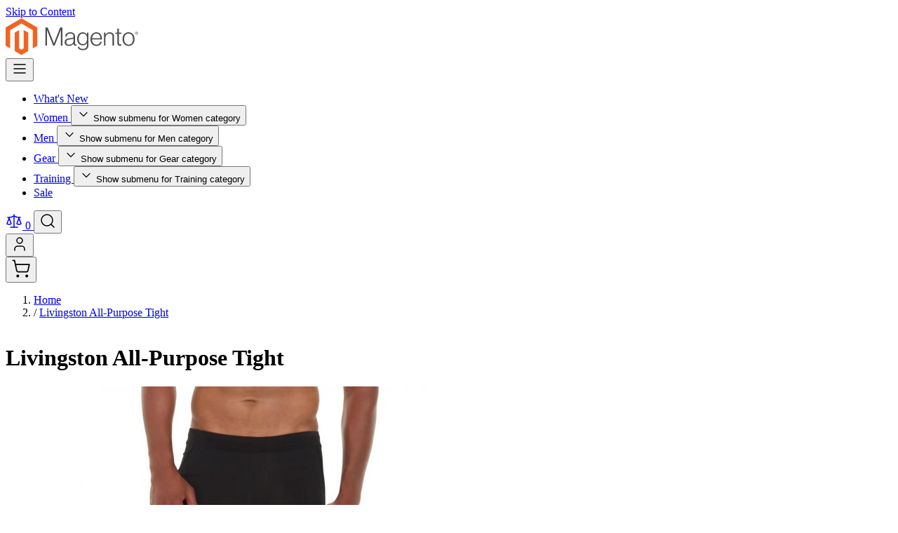

--- FILE ---
content_type: text/html; charset=UTF-8
request_url: https://demo.hyva.io/livingston-all-purpose-tight.html
body_size: 80277
content:
<!doctype html>
<html lang="en">
<head prefix="og: http://ogp.me/ns# fb: http://ogp.me/ns/fb# product: http://ogp.me/ns/product#">
    <meta charset="utf-8"/>
<meta name="title" content="Livingston All-Purpose Tight"/>
<meta name="description" content="Hyvä Themes offers your Magento frontend the best performance and user experience, without the cost and overhead of a PWA."/>
<meta name="robots" content="INDEX,FOLLOW"/>
<meta name="viewport" content="width=device-width, initial-scale=1"/>
<title>Livingston All-Purpose Tight</title>
<link  rel="stylesheet" type="text/css"  media="all" href="https://demo.hyva.io/static/version1765530778/frontend/Hyva/example/en_US/css/styles.css" />
<link  rel="icon" type="image/x-icon" href="https://demo.hyva.io/static/version1765530778/frontend/Hyva/example/en_US/Magento_Theme/favicon.ico" />
<link  rel="shortcut icon" type="image/x-icon" href="https://demo.hyva.io/static/version1765530778/frontend/Hyva/example/en_US/Magento_Theme/favicon.ico" />
<style>
/** Temporarily fix lack of space in mini-cart due to custom message about React Checkout **/
@media (max-height: 1000px) {
    #cart-drawer div[role=dialog] > div.relative > div > div > div > div.p-4 { display: none }
}
</style>            <script>
    var BASE_URL = 'https://demo.hyva.io/default/';
    var THEME_PATH = 'https://demo.hyva.io/static/version1765530778/frontend/Hyva/example/en_US';
    var COOKIE_CONFIG = {
        "expires": null,
        "path": "\u002F",
        "domain": ".demo.hyva.io",
        "secure": true,
        "lifetime": "3600",
        "cookie_restriction_enabled": false    };
    var CURRENT_STORE_CODE = 'default';
    var CURRENT_WEBSITE_ID = '1';

    window.hyva = window.hyva || {}

    window.cookie_consent_groups = window.cookie_consent_groups || {}
    window.cookie_consent_groups['necessary'] = true;

    window.cookie_consent_config = window.cookie_consent_config || {};
    window.cookie_consent_config['necessary'] = [].concat(
        window.cookie_consent_config['necessary'] || [],
        [
            'user_allowed_save_cookie',
            'form_key',
            'mage-messages',
            'private_content_version',
            'mage-cache-sessid',
            'last_visited_store',
            'section_data_ids'
        ]
    );
    //# sourceURL=hyva-variables.js
</script>
<script>
    (function( hyva, undefined ) {

        function lifetimeToExpires(options, defaults) {

            const lifetime = options.lifetime || defaults.lifetime;

            if (lifetime) {
                const date = new Date;
                date.setTime(date.getTime() + lifetime * 1000);
                return date;
            }

            return null;
        }

        function generateRandomString() {

            const allowedCharacters = '0123456789abcdefghijklmnopqrstuvwxyzABCDEFGHIJKLMNOPQRSTUVWXYZ',
                length = 16;

            let formKey = '',
                charactersLength = allowedCharacters.length;

            for (let i = 0; i < length; i++) {
                formKey += allowedCharacters[Math.round(Math.random() * (charactersLength - 1))]
            }

            return formKey;
        }

        const sessionCookieMarker = {noLifetime: true}

        const cookieTempStorage = {};

        const internalCookie = {
            get(name) {
                const v = document.cookie.match('(^|;) ?' + name + '=([^;]*)(;|$)');
                return v ? v[2] : null;
            },
            set(name, value, days, skipSetDomain) {
                let expires,
                    path,
                    domain,
                    secure,
                    samesite;

                const defaultCookieConfig = {
                    expires: null,
                    path: '/',
                    domain: null,
                    secure: false,
                    lifetime: null,
                    samesite: 'lax'
                };

                const cookieConfig = window.COOKIE_CONFIG || {};

                expires = days && days !== sessionCookieMarker
                    ? lifetimeToExpires({lifetime: 24 * 60 * 60 * days, expires: null}, defaultCookieConfig)
                    : lifetimeToExpires(window.COOKIE_CONFIG, defaultCookieConfig) || defaultCookieConfig.expires;

                path = cookieConfig.path || defaultCookieConfig.path;
                domain = !skipSetDomain && (cookieConfig.domain || defaultCookieConfig.domain);
                secure = cookieConfig.secure || defaultCookieConfig.secure;
                samesite = cookieConfig.samesite || defaultCookieConfig.samesite;

                document.cookie = name + "=" + encodeURIComponent(value) +
                    (expires && days !== sessionCookieMarker ? '; expires=' + expires.toGMTString() : '') +
                    (path ? '; path=' + path : '') +
                    (domain ? '; domain=' + domain : '') +
                    (secure ? '; secure' : '') +
                    (samesite ? '; samesite=' + samesite : 'lax');
            },
            isWebsiteAllowedToSaveCookie() {
                const allowedCookies = this.get('user_allowed_save_cookie');
                if (allowedCookies) {
                    const allowedWebsites = JSON.parse(unescape(allowedCookies));

                    return allowedWebsites[CURRENT_WEBSITE_ID] === 1;
                }
                return false;
            },
            getGroupByCookieName(name) {
                const cookieConsentConfig = window.cookie_consent_config || {};
                let group = null;
                for (let prop in cookieConsentConfig) {
                    if (!cookieConsentConfig.hasOwnProperty(prop)) continue;
                    if (cookieConsentConfig[prop].includes(name)) {
                        group = prop;
                        break;
                    }
                }
                return group;
            },
            isCookieAllowed(name) {
                const cookieGroup = this.getGroupByCookieName(name);
                return cookieGroup
                    ? window.cookie_consent_groups[cookieGroup]
                    : this.isWebsiteAllowedToSaveCookie();
            },
            saveTempStorageCookies() {
                for (const [name, data] of Object.entries(cookieTempStorage)) {
                    if (this.isCookieAllowed(name)) {
                        this.set(name, data['value'], data['days'], data['skipSetDomain']);
                        delete cookieTempStorage[name];
                    }
                }
            }
        };

        hyva.getCookie = (name) => {
            const cookieConfig = window.COOKIE_CONFIG || {};

            if (cookieConfig.cookie_restriction_enabled && ! internalCookie.isCookieAllowed(name)) {
                return cookieTempStorage[name] ? cookieTempStorage[name]['value'] : null;
            }

            return internalCookie.get(name);
        }

        hyva.setCookie = (name, value, days, skipSetDomain) => {
            const cookieConfig = window.COOKIE_CONFIG || {};

            if (cookieConfig.cookie_restriction_enabled && ! internalCookie.isCookieAllowed(name)) {
                cookieTempStorage[name] = {value, days, skipSetDomain};
                return;
            }
            return internalCookie.set(name, value, days, skipSetDomain);
        }


        hyva.setSessionCookie = (name, value, skipSetDomain) => {
            return hyva.setCookie(name, value, sessionCookieMarker, skipSetDomain)
        }

        hyva.getBrowserStorage = () => {
            const browserStorage = window.localStorage || window.sessionStorage;
            if (!browserStorage) {
                console.warn('Browser Storage is unavailable');
                return false;
            }
            try {
                browserStorage.setItem('storage_test', '1');
                browserStorage.removeItem('storage_test');
            } catch (error) {
                console.warn('Browser Storage is not accessible', error);
                return false;
            }
            return browserStorage;
        }

        hyva.postForm = (postParams) => {
            const form = document.createElement("form");

            let data = postParams.data;

            if (! postParams.skipUenc && ! data.uenc) {
                data.uenc = btoa(window.location.href);
            }
            form.method = "POST";
            form.action = postParams.action;

            Object.keys(postParams.data).map(key => {
                const field = document.createElement("input");
                field.type = 'hidden'
                field.value = postParams.data[key];
                field.name = key;
                form.appendChild(field);
            });

            const form_key = document.createElement("input");
            form_key.type = 'hidden';
            form_key.value = hyva.getFormKey();
            form_key.name="form_key";
            form.appendChild(form_key);

            document.body.appendChild(form);

            form.submit();
        }

        hyva.getFormKey = function () {
            let formKey = hyva.getCookie('form_key');

            if (!formKey) {
                formKey = generateRandomString();
                hyva.setCookie('form_key', formKey);
            }

            return formKey;
        }

        hyva.formatPrice = (value, showSign, options = {}) => {
            const groupSeparator = options.groupSeparator;
            const decimalSeparator = options.decimalSeparator
            delete options.groupSeparator;
            delete options.decimalSeparator;
            const formatter = new Intl.NumberFormat(
                'en\u002DUS',
                Object.assign({
                    style: 'currency',
                    currency: 'EUR',
                    signDisplay: showSign ? 'always' : 'auto'
                }, options)
            );
            return (typeof Intl.NumberFormat.prototype.formatToParts === 'function') ?
                formatter.formatToParts(value).map(({type, value}) => {
                    switch (type) {
                        case 'currency':
                            return '\u20AC' || value;
                        case 'minusSign':
                            return '- ';
                        case 'plusSign':
                            return '+ ';
                        case 'group':
                            return groupSeparator !== undefined ? groupSeparator : value;
                        case 'decimal':
                            return decimalSeparator !== undefined ? decimalSeparator : value;
                        default :
                            return value;
                    }
                }).reduce((string, part) => string + part) :
                formatter.format(value);
        }

        const formatStr = function (str, nStart) {
            const args = Array.from(arguments).slice(2);

            return str.replace(/(%+)([0-9]+)/g, (m, p, n) => {
                const idx = parseInt(n) - nStart;

                if (args[idx] === null || args[idx] === void 0) {
                    return m;
                }
                return p.length % 2
                    ? p.slice(0, -1).replace('%%', '%') + args[idx]
                    : p.replace('%%', '%') + n;
            })
        }

        hyva.str = function (string) {
            const args = Array.from(arguments);
            args.splice(1, 0, 1);

            return formatStr.apply(undefined, args);
        }

        hyva.strf = function () {
            const args = Array.from(arguments);
            args.splice(1, 0, 0);

            return formatStr.apply(undefined, args);
        }

        /**
         * Take a html string as `content` parameter and
         * extract an element from the DOM to replace in
         * the current page under the same selector,
         * defined by `targetSelector`
         */
        hyva.replaceDomElement = (targetSelector, content) => {
            // Parse the content and extract the DOM node using the `targetSelector`
            const parser = new DOMParser();
            const doc = parser.parseFromString(content, 'text/html');
            const contentNode = doc.querySelector(targetSelector);

            // Bail if content or target can't be found
            if (!contentNode || !document.querySelector(targetSelector)) {
                return;
            }

                        hyva.activateScripts(contentNode);
            
            // Replace the old DOM node with the new content
            document.querySelector(targetSelector).replaceWith(contentNode);

            // Reload customerSectionData and display cookie-messages if present
            window.dispatchEvent(new CustomEvent("reload-customer-section-data"));
            hyva.initMessages();
        }

        hyva.removeScripts = (contentNode) => {
            const scripts = contentNode.getElementsByTagName('script');
            for (let i = 0; i < scripts.length; i++) {
                scripts[i].parentNode.removeChild(scripts[i]);
            }
            const templates = contentNode.getElementsByTagName('template');
            for (let i = 0; i < templates.length; i++) {
                const container = document.createElement('div');
                container.innerHTML = templates[i].innerHTML;
                hyva.removeScripts(container);
                templates[i].innerHTML = container.innerHTML;
            }
        }

        hyva.activateScripts = (contentNode) => {
            // Create new array from HTMLCollection to avoid mutation of collection while manipulating the DOM.
            const scripts = Array.from(contentNode.getElementsByTagName('script'));

            // Iterate over all script tags to duplicate+inject each into the head
            for (const original of scripts) {
                const script = document.createElement('script');
                original.type && (script.type = original.type);
                script.innerHTML = original.innerHTML;

                // Remove the original (non-executing) script from the contentNode
                original.parentNode.removeChild(original)

                // Add script to head
                document.head.appendChild(script);
            }

            return contentNode;
        }

        const replace = {['+']: '-', ['/']: '_', ['=']: ','};
        hyva.getUenc = () => btoa(window.location.href).replace(/[+/=]/g, match => replace[match]);

        let currentTrap;

        const focusableElements = (rootElement) => {
            const selector = 'button, [href], input, select, textarea, details, [tabindex]:not([tabindex="-1"]';
            return Array.from(rootElement.querySelectorAll(selector))
                .filter(el => {
                    return el.style.display !== 'none'
                        && !el.disabled
                        && el.tabIndex !== -1
                        && (el.offsetWidth || el.offsetHeight || el.getClientRects().length)
                })
        }

        const focusTrap = (e) => {
            const isTabPressed = e.key === 'Tab' || e.keyCode === 9;
            if (!isTabPressed) return;

            const focusable = focusableElements(currentTrap)
            const firstFocusableElement = focusable[0]
            const lastFocusableElement = focusable[focusable.length - 1]

            e.shiftKey
                ? document.activeElement === firstFocusableElement && (lastFocusableElement.focus(), e.preventDefault())
                : document.activeElement === lastFocusableElement && (firstFocusableElement.focus(), e.preventDefault())
        };

        hyva.releaseFocus = (rootElement) => {
            if (currentTrap && (!rootElement || rootElement === currentTrap)) {
                currentTrap.removeEventListener('keydown', focusTrap)
                currentTrap = null
            }
        }
        hyva.trapFocus = (rootElement) => {
            if (!rootElement) return;
            hyva.releaseFocus()
            currentTrap = rootElement
            rootElement.addEventListener('keydown', focusTrap)
            const firstElement = focusableElements(rootElement)[0]
            firstElement && firstElement.focus()
        }

        hyva.safeParseNumber = (rawValue) => {
            const number = rawValue ? parseFloat(rawValue) : null;

            return Array.isArray(number) || isNaN(number) ? rawValue : number;
        }

        const toCamelCase = s => s.split('_').map(word => word.charAt(0).toUpperCase() + word.slice(1)).join('');
        hyva.createBooleanObject = (name, value = false, additionalMethods = {}) => {

            const camelCase = toCamelCase(name);
            const key = '__hyva_bool_' + name

            return new Proxy(Object.assign(
                additionalMethods,
                {
                    [key]: !!value,
                    [name]() {return !!this[key]},
                    ['!' + name]() {return !this[key]}, // @deprecated This does not work with non-CSP Alpine
                    ['not' + camelCase]() {return !this[key]},
                    ['toggle' + camelCase]() {this[key] = !this[key]},
                    [`set${camelCase}True`]() {this[key] = true},
                    [`set${camelCase}False`]() {this[key] = false},
                }
            ), {
                set(target, prop, value) {
                    return prop === name
                        ? (target[key] = !!value)
                        : Reflect.set(...arguments);
                }
            })
        }

                hyva.alpineInitialized = (fn) => window.addEventListener('alpine:initialized', fn, {once: true})
        window.addEventListener('alpine:init', () => Alpine.data('{}', () => ({})), {once: true});
                window.addEventListener('user-allowed-save-cookie', () => internalCookie.saveTempStorageCookies())

    }( window.hyva = window.hyva || {} ));
    //# sourceURL=hyva.js
</script>
<script type="speculationrules">
{
    "tag": "Hyva Theme",
    "prefetch": [{
        "source": "document",
        "where": {
            "and": [
                { "href_matches": "/*" },
                { "not": {
                    "href_matches": ["/default/customer/*","/default/search/*","/default/sales/*","/default/wishlist/*","/default/checkout/*","/default/paypal/*","/default/newsletter/*","/default/stores/store/redirect/*"]                }},
                { "not": {
                    "selector_matches": [".no-preload", ".do-not-prerender", "[download]", "[rel~=nofollow]", "[target]"]
                }}
            ]
        },
        "eagerness": "moderate"
    }]
}
</script>

<script>
    const viewTransitionToGalleryPageStorage = 'view-transition-to-gallery-page-type';
    const setTransitionNameBetweenGallery = async (url, promise) => {
        if (window.matchMedia('(prefers-reduced-motion)').matches) return;

        const productGallery = document.getElementById('gallery-main');
        const productListItem = document.querySelector(`.product-item-photo[href="${url}"]`);
        const targetElement = productListItem || productGallery;

        if (targetElement) {
            targetElement.style.viewTransitionName = 'view-transition-to-gallery';

            await promise;
            targetElement.style.viewTransitionName = '';
        }
    };

    const getViewTransitionToGalleryPageIsProduct = () => {
        return document.body.classList.contains('catalog-product-view') ? 'product-page' : 'other'
    }

    window.addEventListener('pageswap', async (e) => {
        if (!e.viewTransition) return;
        const pageType = getViewTransitionToGalleryPageIsProduct();
        const target = new URL(e.activation.entry.url);

        sessionStorage.setItem(viewTransitionToGalleryPageStorage, pageType);
        setTransitionNameBetweenGallery(target.href, e.viewTransition.finished);
    });

    window.addEventListener('pagereveal', async (e) => {
        if (!e.viewTransition || (window.navigation && !window.navigation.activation.from)) return;
        const previousPageType = sessionStorage.getItem(viewTransitionToGalleryPageStorage);
        const pageType = getViewTransitionToGalleryPageIsProduct();
        sessionStorage.removeItem(viewTransitionToGalleryPageStorage);

        if (previousPageType === pageType) return;
        const target = new URL(window.navigation.activation.from.url);
        setTransitionNameBetweenGallery(target.href, e.viewTransition.ready);
    });
</script>

<meta property="og:type" content="product" />
<meta property="og:title"
      content="Livingston&#x20;All-Purpose&#x20;Tight" />
<meta property="og:image"
      content="https://demo.hyva.io/media/catalog/product/cache/7a371a2f77846f185552ff470ae5ae3a/m/p/mp09-blue_main_1.jpg" />
<meta property="og:description"
      content="" />
<meta property="og:url" content="https://demo.hyva.io/default/livingston-all-purpose-tight.html" />
    <meta property="product:price:amount" content="75"/>
    <meta property="product:price:currency"
      content="EUR"/>
</head>
<body id="html-body" itemtype="https://schema.org/Product" itemscope="itemscope" class="page-product-configurable catalog-product-view product-livingston-all-purpose-tight page-layout-1column">
<input name="form_key" type="hidden" value="MaOvbyPrTiI5BxCA" />
    <noscript>
        <section
            class="message global noscript border-b-2 border-blue-500 bg-blue-50 shadow-none m-0 px-0 rounded-none font-normal"
            aria-labelledby="messageGlobalNoScriptMessage"
        >
            <div class="container text-center">
                <p id="messageGlobalNoScriptMessage">
                    <strong>JavaScript seems to be disabled in your browser.</strong>
                    <span>
                        For the best experience on our site, be sure to turn on Javascript in your browser.                    </span>
                </p>
            </div>
        </section>
    </noscript>


<script>
    document.body.addEventListener('touchstart', () => {}, {passive: true})
</script>
<div class="page-wrapper"><header class="page-header"><a class="action skip sr-only focus:not-sr-only focus:absolute focus:z-40 focus:bg-white
   contentarea"
   href="#contentarea">
    <span>
        Skip to Content    </span>
</a>
<script>
    function initHeader() {
        return {
            searchOpen: false,
            cart: {},
            isCartOpen: false,
            getData(data) {
                this.cart = data.cart ?? {};
            },
            summaryCount() {
                return this.cart.summary_count || 0;
            },
            cartAriaLabel() {
                return 'Toggle\u0020minicart, ' +
                    (this.isCartEmpty() ? 'Cart\u0020is\u0020empty' : (
                        Math.abs(this.summaryCount()) > 1 ?
                            hyva.str('\u00251\u0020items', this.summaryCount()) :
                            hyva.str('\u00251\u0020item', this.summaryCount())
                    ))
            },
            isCartEmpty() {
                return !this.cart.summary_count;
            },
            toggleCart() {
                this.isCartOpen = this.$event.detail?.isOpen ?? true;
                this.$dispatch('toggle-cart', { isOpen: this.isCartOpen })
            },
            toggleSearch() {
                this.searchOpen = !this.searchOpen;
                this.$dispatch('search-open');
            },
            searchClose() {
                this.searchOpen = false;
                this.$refs.searchButton.focus();
            },
            searchEscape() {
                this.searchClose();
            }
        }
    }

    window.addEventListener('alpine:init', () => {
        Alpine.data('initHeader', initHeader);
    }, { once: true })
</script>

<div id="header"
     class="relative z-30 w-full border-b shadow bg-white border-gray-100"
     x-data="initHeader()"
     @private-content-loaded.window="getData(event.detail.data)"
>
    <div class="container flex flex-wrap lg:flex-nowrap items-center justify-between w-full px-6 py-3 mx-auto mt-0">
        <!--Logo-->
        <div class="sm:order-1 lg:order-0 w-full pb-2 sm:w-auto sm:pb-0">
            <a
    class="flex items-center justify-center text-xl font-medium"
    href="https://demo.hyva.io/default/"
    aria-label="Go&#x20;to&#x20;Home&#x20;page"
>
    <img
        src="https://demo.hyva.io/static/version1765530778/frontend/Hyva/example/en_US/images/logo.svg"
        alt="Store&#x20;logo"
        width="189"        height="53"        loading="eager"
    >
    </a>
        </div>

        <!--Main Navigation-->
        <div x-data="initMobileMenu" x-bind="eventListeners" class="lg:hidden">
    <button
        type="button"
        class="btn bg-transparent border-transparent p-2"
        aria-label="Open&#x20;menu"
        @click="open"
    >
        <svg xmlns="http://www.w3.org/2000/svg" width="24" height="24" fill="none" stroke="currentColor" stroke-linecap="round" stroke-linejoin="round" stroke-width="1.5" viewBox="0 0 24 24" aria-hidden="true"><path d="M4 12h16M4 18h16M4 6h16"/></svg>
    </button>
    <dialog
        class="size-full max-h-full ms-0 p-0 open:flex flex-col transition ease-out duration-300 motion-reduce:duration-0 rounded-s-none"
        x-show="isOpen"
        x-htmldialog="close"
        closeby="any"
        x-transition:enter-start="-translate-x-full"
        x-transition:enter-end="translate-x-0"
        x-transition:leave-start="translate-x-0"
        x-transition:leave-end="-translate-x-full"
    >
        <div class="border-b border-slate-200">
            <div class="flex justify-between items-center gap-2 py-4 px-6">
                <div></div>
                <button
                    type="button"
                    @click="close"
                    class="btn bg-transparent border-transparent p-1"
                    aria-label="Close&#x20;menu"
                >
                    <svg xmlns="http://www.w3.org/2000/svg" width="24" height="24" fill="none" stroke="currentColor" stroke-linecap="round" stroke-linejoin="round" stroke-width="1.5" viewBox="0 0 24 24" aria-hidden="true"><path d="M18 6 6 18M6 6l12 12"/></svg>
                </button>
            </div>
        </div>
        <div class="grow relative overflow-y-auto overflow-x-clip py-0.5" :style="lockWrapperScroll">
            <nav aria-label="Mobile&#x20;Main&#x20;Menu">
                <ul>
                                                                        <li data-level="0">
                                <a
                                    href="https://demo.hyva.io/default/what-is-new.html"
                                    class="flex&#x20;items-center&#x20;gap-2&#x20;py-3&#x20;px-6&#x20;border-b&#x20;border-slate-200&#x20;outline-offset-0"
                                >
                                    What&#039;s New                                </a>
                            </li>
                                                                                                <li data-level="0" x-data="initMobileSubMenu">
                                <button
                                    type="button"
                                    class="w-full justify-between flex&#x20;items-center&#x20;gap-2&#x20;py-3&#x20;px-6&#x20;border-b&#x20;border-slate-200&#x20;outline-offset-0"
                                    aria-controls="category-node-20-mobile-menu-panel"
                                    aria-expanded="false"
                                    x-ref="openSubMenuBtn"
                                    :aria-expanded="isOpen"
                                    :disabled="isOpen"
                                    @click="open"
                                >
                                    <span>Women</span>
                                    <span class="btn p-1.5 border border-slate-300 bg-transparent text-current">
                                        <svg xmlns="http://www.w3.org/2000/svg" width="20" height="20" fill="none" stroke="currentColor" stroke-linecap="round" stroke-linejoin="round" stroke-width="1.5" viewBox="0 0 24 24" aria-hidden="true"><path d="m9 18 6-6-6-6"/></svg>
                                    </span>
                                </button>
                                <ul
                                    id="category-node-20-mobile-menu-panel"
                                    class="z-10 absolute inset-0 bg-white py-0.5 overflow-y-auto overscroll-y-contain transition motion-reduce:duration-0"
                                    x-show="isOpen"
                                    x-transition:enter-start="opacity-0 translate-x-8"
                                    x-transition:enter-end="opacity-100 translate-x-0"
                                    x-transition:leave-start="opacity-100 translate-x-0"
                                    x-transition:leave-end="opacity-0 translate-x-8"
                                    @keydown.escape.stop.prevent="close"
                                >
                                    <li data-level="1">
                                        <button
                                            type="button"
                                            class="w-full bg-surface font-bold flex&#x20;items-center&#x20;gap-2&#x20;py-3&#x20;px-6&#x20;border-b&#x20;border-slate-200&#x20;outline-offset-0"
                                            @click="close"
                                            x-ref="closeSubMenuBtn"
                                        >
                                            <svg xmlns="http://www.w3.org/2000/svg" width="20" height="20" fill="none" stroke="currentColor" stroke-linecap="round" stroke-linejoin="round" stroke-width="1.5" viewBox="0 0 24 24" aria-hidden="true"><path d="m15 18-6-6 6-6"/></svg>
                                            Women                                        </button>
                                        <a
                                            href="https://demo.hyva.io/default/women.html"
                                            class="flex&#x20;items-center&#x20;gap-2&#x20;py-3&#x20;px-6&#x20;border-b&#x20;border-slate-200&#x20;outline-offset-0"
                                        >
                                            <span class="ms-7">See all Women</span>
                                        </a>
                                    </li>
                                                                            <li data-level="1">
                                            <a
                                                href="https://demo.hyva.io/default/women/tops-women.html"
                                                class="flex&#x20;items-center&#x20;gap-2&#x20;py-3&#x20;px-6&#x20;border-b&#x20;border-slate-200&#x20;outline-offset-0"
                                            >
                                                <span class="ms-7">Tops</span>
                                            </a>
                                        </li>
                                                                            <li data-level="1">
                                            <a
                                                href="https://demo.hyva.io/default/women/bottoms-women.html"
                                                class="flex&#x20;items-center&#x20;gap-2&#x20;py-3&#x20;px-6&#x20;border-b&#x20;border-slate-200&#x20;outline-offset-0"
                                            >
                                                <span class="ms-7">Bottoms</span>
                                            </a>
                                        </li>
                                                                    </ul>
                            </li>
                                                                                                <li data-level="0" x-data="initMobileSubMenu">
                                <button
                                    type="button"
                                    class="w-full justify-between flex&#x20;items-center&#x20;gap-2&#x20;py-3&#x20;px-6&#x20;border-b&#x20;border-slate-200&#x20;outline-offset-0"
                                    aria-controls="category-node-11-mobile-menu-panel"
                                    aria-expanded="false"
                                    x-ref="openSubMenuBtn"
                                    :aria-expanded="isOpen"
                                    :disabled="isOpen"
                                    @click="open"
                                >
                                    <span>Men</span>
                                    <span class="btn p-1.5 border border-slate-300 bg-transparent text-current">
                                        <svg xmlns="http://www.w3.org/2000/svg" width="20" height="20" fill="none" stroke="currentColor" stroke-linecap="round" stroke-linejoin="round" stroke-width="1.5" viewBox="0 0 24 24" aria-hidden="true"><path d="m9 18 6-6-6-6"/></svg>
                                    </span>
                                </button>
                                <ul
                                    id="category-node-11-mobile-menu-panel"
                                    class="z-10 absolute inset-0 bg-white py-0.5 overflow-y-auto overscroll-y-contain transition motion-reduce:duration-0"
                                    x-show="isOpen"
                                    x-transition:enter-start="opacity-0 translate-x-8"
                                    x-transition:enter-end="opacity-100 translate-x-0"
                                    x-transition:leave-start="opacity-100 translate-x-0"
                                    x-transition:leave-end="opacity-0 translate-x-8"
                                    @keydown.escape.stop.prevent="close"
                                >
                                    <li data-level="1">
                                        <button
                                            type="button"
                                            class="w-full bg-surface font-bold flex&#x20;items-center&#x20;gap-2&#x20;py-3&#x20;px-6&#x20;border-b&#x20;border-slate-200&#x20;outline-offset-0"
                                            @click="close"
                                            x-ref="closeSubMenuBtn"
                                        >
                                            <svg xmlns="http://www.w3.org/2000/svg" width="20" height="20" fill="none" stroke="currentColor" stroke-linecap="round" stroke-linejoin="round" stroke-width="1.5" viewBox="0 0 24 24" aria-hidden="true"><path d="m15 18-6-6 6-6"/></svg>
                                            Men                                        </button>
                                        <a
                                            href="https://demo.hyva.io/default/men.html"
                                            class="flex&#x20;items-center&#x20;gap-2&#x20;py-3&#x20;px-6&#x20;border-b&#x20;border-slate-200&#x20;outline-offset-0"
                                        >
                                            <span class="ms-7">See all Men</span>
                                        </a>
                                    </li>
                                                                            <li data-level="1">
                                            <a
                                                href="https://demo.hyva.io/default/men/tops-men.html"
                                                class="flex&#x20;items-center&#x20;gap-2&#x20;py-3&#x20;px-6&#x20;border-b&#x20;border-slate-200&#x20;outline-offset-0"
                                            >
                                                <span class="ms-7">Tops</span>
                                            </a>
                                        </li>
                                                                            <li data-level="1">
                                            <a
                                                href="https://demo.hyva.io/default/men/bottoms-men.html"
                                                class="flex&#x20;items-center&#x20;gap-2&#x20;py-3&#x20;px-6&#x20;border-b&#x20;border-slate-200&#x20;outline-offset-0"
                                            >
                                                <span class="ms-7">Bottoms</span>
                                            </a>
                                        </li>
                                                                    </ul>
                            </li>
                                                                                                <li data-level="0" x-data="initMobileSubMenu">
                                <button
                                    type="button"
                                    class="w-full justify-between flex&#x20;items-center&#x20;gap-2&#x20;py-3&#x20;px-6&#x20;border-b&#x20;border-slate-200&#x20;outline-offset-0"
                                    aria-controls="category-node-3-mobile-menu-panel"
                                    aria-expanded="false"
                                    x-ref="openSubMenuBtn"
                                    :aria-expanded="isOpen"
                                    :disabled="isOpen"
                                    @click="open"
                                >
                                    <span>Gear</span>
                                    <span class="btn p-1.5 border border-slate-300 bg-transparent text-current">
                                        <svg xmlns="http://www.w3.org/2000/svg" width="20" height="20" fill="none" stroke="currentColor" stroke-linecap="round" stroke-linejoin="round" stroke-width="1.5" viewBox="0 0 24 24" aria-hidden="true"><path d="m9 18 6-6-6-6"/></svg>
                                    </span>
                                </button>
                                <ul
                                    id="category-node-3-mobile-menu-panel"
                                    class="z-10 absolute inset-0 bg-white py-0.5 overflow-y-auto overscroll-y-contain transition motion-reduce:duration-0"
                                    x-show="isOpen"
                                    x-transition:enter-start="opacity-0 translate-x-8"
                                    x-transition:enter-end="opacity-100 translate-x-0"
                                    x-transition:leave-start="opacity-100 translate-x-0"
                                    x-transition:leave-end="opacity-0 translate-x-8"
                                    @keydown.escape.stop.prevent="close"
                                >
                                    <li data-level="1">
                                        <button
                                            type="button"
                                            class="w-full bg-surface font-bold flex&#x20;items-center&#x20;gap-2&#x20;py-3&#x20;px-6&#x20;border-b&#x20;border-slate-200&#x20;outline-offset-0"
                                            @click="close"
                                            x-ref="closeSubMenuBtn"
                                        >
                                            <svg xmlns="http://www.w3.org/2000/svg" width="20" height="20" fill="none" stroke="currentColor" stroke-linecap="round" stroke-linejoin="round" stroke-width="1.5" viewBox="0 0 24 24" aria-hidden="true"><path d="m15 18-6-6 6-6"/></svg>
                                            Gear                                        </button>
                                        <a
                                            href="https://demo.hyva.io/default/gear.html"
                                            class="flex&#x20;items-center&#x20;gap-2&#x20;py-3&#x20;px-6&#x20;border-b&#x20;border-slate-200&#x20;outline-offset-0"
                                        >
                                            <span class="ms-7">See all Gear</span>
                                        </a>
                                    </li>
                                                                            <li data-level="1">
                                            <a
                                                href="https://demo.hyva.io/default/gear/bags.html"
                                                class="flex&#x20;items-center&#x20;gap-2&#x20;py-3&#x20;px-6&#x20;border-b&#x20;border-slate-200&#x20;outline-offset-0"
                                            >
                                                <span class="ms-7">Bags</span>
                                            </a>
                                        </li>
                                                                            <li data-level="1">
                                            <a
                                                href="https://demo.hyva.io/default/gear/fitness-equipment.html"
                                                class="flex&#x20;items-center&#x20;gap-2&#x20;py-3&#x20;px-6&#x20;border-b&#x20;border-slate-200&#x20;outline-offset-0"
                                            >
                                                <span class="ms-7">Fitness Equipment</span>
                                            </a>
                                        </li>
                                                                            <li data-level="1">
                                            <a
                                                href="https://demo.hyva.io/default/gear/watches.html"
                                                class="flex&#x20;items-center&#x20;gap-2&#x20;py-3&#x20;px-6&#x20;border-b&#x20;border-slate-200&#x20;outline-offset-0"
                                            >
                                                <span class="ms-7">Watches</span>
                                            </a>
                                        </li>
                                                                    </ul>
                            </li>
                                                                                                <li data-level="0" x-data="initMobileSubMenu">
                                <button
                                    type="button"
                                    class="w-full justify-between flex&#x20;items-center&#x20;gap-2&#x20;py-3&#x20;px-6&#x20;border-b&#x20;border-slate-200&#x20;outline-offset-0"
                                    aria-controls="category-node-9-mobile-menu-panel"
                                    aria-expanded="false"
                                    x-ref="openSubMenuBtn"
                                    :aria-expanded="isOpen"
                                    :disabled="isOpen"
                                    @click="open"
                                >
                                    <span>Training</span>
                                    <span class="btn p-1.5 border border-slate-300 bg-transparent text-current">
                                        <svg xmlns="http://www.w3.org/2000/svg" width="20" height="20" fill="none" stroke="currentColor" stroke-linecap="round" stroke-linejoin="round" stroke-width="1.5" viewBox="0 0 24 24" aria-hidden="true"><path d="m9 18 6-6-6-6"/></svg>
                                    </span>
                                </button>
                                <ul
                                    id="category-node-9-mobile-menu-panel"
                                    class="z-10 absolute inset-0 bg-white py-0.5 overflow-y-auto overscroll-y-contain transition motion-reduce:duration-0"
                                    x-show="isOpen"
                                    x-transition:enter-start="opacity-0 translate-x-8"
                                    x-transition:enter-end="opacity-100 translate-x-0"
                                    x-transition:leave-start="opacity-100 translate-x-0"
                                    x-transition:leave-end="opacity-0 translate-x-8"
                                    @keydown.escape.stop.prevent="close"
                                >
                                    <li data-level="1">
                                        <button
                                            type="button"
                                            class="w-full bg-surface font-bold flex&#x20;items-center&#x20;gap-2&#x20;py-3&#x20;px-6&#x20;border-b&#x20;border-slate-200&#x20;outline-offset-0"
                                            @click="close"
                                            x-ref="closeSubMenuBtn"
                                        >
                                            <svg xmlns="http://www.w3.org/2000/svg" width="20" height="20" fill="none" stroke="currentColor" stroke-linecap="round" stroke-linejoin="round" stroke-width="1.5" viewBox="0 0 24 24" aria-hidden="true"><path d="m15 18-6-6 6-6"/></svg>
                                            Training                                        </button>
                                        <a
                                            href="https://demo.hyva.io/default/training.html"
                                            class="flex&#x20;items-center&#x20;gap-2&#x20;py-3&#x20;px-6&#x20;border-b&#x20;border-slate-200&#x20;outline-offset-0"
                                        >
                                            <span class="ms-7">See all Training</span>
                                        </a>
                                    </li>
                                                                            <li data-level="1">
                                            <a
                                                href="https://demo.hyva.io/default/training/training-video.html"
                                                class="flex&#x20;items-center&#x20;gap-2&#x20;py-3&#x20;px-6&#x20;border-b&#x20;border-slate-200&#x20;outline-offset-0"
                                            >
                                                <span class="ms-7">Video Download</span>
                                            </a>
                                        </li>
                                                                    </ul>
                            </li>
                                                                                                <li data-level="0">
                                <a
                                    href="https://demo.hyva.io/default/sale.html"
                                    class="flex&#x20;items-center&#x20;gap-2&#x20;py-3&#x20;px-6&#x20;border-b&#x20;border-slate-200&#x20;outline-offset-0"
                                >
                                    Sale                                </a>
                            </li>
                                                            </ul>
            </nav>
        </div>
    </dialog>
</div>
<script>
    const initMobileMenu = () => {
        return {
            isOpen: false,
            isSubMenuOpen: false,
            isOverflowing: false,
            init() {
                Array.from(this.$root.querySelectorAll('a')).forEach(link => {
                    if (link.href === `${window.location.origin}${window.location.pathname}`) {
                        link.setAttribute('aria-current', 'page');
                    }
                });
            },
            open() {
                this.isOpen = true;
            },
            close() {
                this.isOpen = false;
            },
            lockWrapperScroll() {
                return this.isSubMenuOpen ? { overflow: 'hidden' } : {}
            },
            hasActiveSubMenu() {
                this.isSubMenuOpen = !!this.$root.querySelector('[data-open]');
            },
            eventListeners: {
                ['@pageshow.window'](event) {
                    if (event.persisted) {
                        this.close();
                    };
                }
            }
        }
    };

    const initMobileSubMenu = () => {
        return {
            isOpen: false,
            open() {
                this.isOpen = true;
                this.$root.setAttribute('data-open', '');
                this.$nextTick(() => {
                    this.$dispatch('sub-menu-state-change');
                    this.$refs.closeSubMenuBtn.focus();
                    this.toggleInert();
                })
            },
            close() {
                this.isOpen = false;
                this.$root.removeAttribute('data-open');
                this.toggleInert();
                this.$nextTick(() => {
                    this.$dispatch('sub-menu-state-change')
                    this.$refs.openSubMenuBtn.focus();
                })
            },
            toggleInert() {
                const items = this.$root.parentElement.children;

                for (item of items) {
                    if (item.hasAttribute('data-open')) continue;
                    item.toggleAttribute('inert', this.isOpen);
                }
            }
        }
    }

    document.addEventListener('alpine:init', () => {
        Alpine.data('initMobileMenu', initMobileMenu);
        Alpine.data('initMobileSubMenu', initMobileSubMenu);
    }, { once: true });
</script>
<div x-data="initMenuDesktop" class="z-20 navigation hidden lg:flex">
    <div class="hidden lg:block lg:px-8">
        <nav
            class="relative"
            aria-label="Main&#x20;menu"
        >
            <ul class="flex justify-start flex-wrap gap-x-7 py-4">
                                    <li
                        class="relative level-0 border-b-2 border-transparent hover:border-primary data-[active]:border-primary"
                        x-data="initMenuDesktopItem"
                        x-bind="eventListeners"
                        @click.outside="close"
                        @keydown.escape="close"
                        @mouseenter="canHoverOpen"
                        @mouseleave="canHoverClose"
                    >
                        <span class="flex items-center text-md">
                            <a
                                href="https://demo.hyva.io/default/what-is-new.html"
                                class="level-0 block py-2 px-1 rounded aria-[current=page]:font-medium"
                            >
                                What&#039;s New                            </a>
                                                    </span>
                                            </li>
                                    <li
                        class="relative level-0 border-b-2 border-transparent hover:border-primary data-[active]:border-primary"
                        x-data="initMenuDesktopItem"
                        x-bind="eventListeners"
                        @click.outside="close"
                        @keydown.escape="close"
                        @mouseenter="canHoverOpen"
                        @mouseleave="canHoverClose"
                    >
                        <span class="flex items-center text-md">
                            <a
                                href="https://demo.hyva.io/default/women.html"
                                class="level-0 block py-2 px-1 rounded aria-[current=page]:font-medium"
                            >
                                Women                            </a>
                                                            <button
                                    type="button"
                                    class="group rounded p-1"
                                    @click="toggle"
                                    aria-expanded="false"
                                    :aria-expanded="open"
                                    aria-controls="category-node-20"
                                >
                                    <svg xmlns="http://www.w3.org/2000/svg" width="20" height="20" fill="none" stroke="currentColor" stroke-linecap="round" stroke-linejoin="round" stroke-width="1.5" viewBox="0 0 24 24" class="transition-transform group-aria-expanded:rotate-180" aria-hidden="true"><path d="m6 9 6 6 6-6"/></svg>
                                    <span class="sr-only">
                                        Show submenu for Women category                                    </span>
                                </button>
                                                    </span>
                                                    <ul
                                id="category-node-20"
                                class="z-10 absolute top-full left-1/2 -translate-x-1/2 min-w-40 mt-0.5 py-2 px-1 rounded-md shadow-lg bg-white/95"
                                x-show="open"
                                x-transition
                                x-cloak
                            >
                                                                    <li>
                                        <a
                                            href="https://demo.hyva.io/default/women/tops-women.html"
                                            title="Tops"
                                            class="block py-3 px-5 hover:bg-gray-100 aria-[current=page]:font-medium text-nowrap"
                                        >
                                            Tops                                        </a>
                                    </li>
                                                                    <li>
                                        <a
                                            href="https://demo.hyva.io/default/women/bottoms-women.html"
                                            title="Bottoms"
                                            class="block py-3 px-5 hover:bg-gray-100 aria-[current=page]:font-medium text-nowrap"
                                        >
                                            Bottoms                                        </a>
                                    </li>
                                                            </ul>
                                            </li>
                                    <li
                        class="relative level-0 border-b-2 border-transparent hover:border-primary data-[active]:border-primary"
                        x-data="initMenuDesktopItem"
                        x-bind="eventListeners"
                        @click.outside="close"
                        @keydown.escape="close"
                        @mouseenter="canHoverOpen"
                        @mouseleave="canHoverClose"
                    >
                        <span class="flex items-center text-md">
                            <a
                                href="https://demo.hyva.io/default/men.html"
                                class="level-0 block py-2 px-1 rounded aria-[current=page]:font-medium"
                            >
                                Men                            </a>
                                                            <button
                                    type="button"
                                    class="group rounded p-1"
                                    @click="toggle"
                                    aria-expanded="false"
                                    :aria-expanded="open"
                                    aria-controls="category-node-11"
                                >
                                    <svg xmlns="http://www.w3.org/2000/svg" width="20" height="20" fill="none" stroke="currentColor" stroke-linecap="round" stroke-linejoin="round" stroke-width="1.5" viewBox="0 0 24 24" class="transition-transform group-aria-expanded:rotate-180" aria-hidden="true"><path d="m6 9 6 6 6-6"/></svg>
                                    <span class="sr-only">
                                        Show submenu for Men category                                    </span>
                                </button>
                                                    </span>
                                                    <ul
                                id="category-node-11"
                                class="z-10 absolute top-full left-1/2 -translate-x-1/2 min-w-40 mt-0.5 py-2 px-1 rounded-md shadow-lg bg-white/95"
                                x-show="open"
                                x-transition
                                x-cloak
                            >
                                                                    <li>
                                        <a
                                            href="https://demo.hyva.io/default/men/tops-men.html"
                                            title="Tops"
                                            class="block py-3 px-5 hover:bg-gray-100 aria-[current=page]:font-medium text-nowrap"
                                        >
                                            Tops                                        </a>
                                    </li>
                                                                    <li>
                                        <a
                                            href="https://demo.hyva.io/default/men/bottoms-men.html"
                                            title="Bottoms"
                                            class="block py-3 px-5 hover:bg-gray-100 aria-[current=page]:font-medium text-nowrap"
                                        >
                                            Bottoms                                        </a>
                                    </li>
                                                            </ul>
                                            </li>
                                    <li
                        class="relative level-0 border-b-2 border-transparent hover:border-primary data-[active]:border-primary"
                        x-data="initMenuDesktopItem"
                        x-bind="eventListeners"
                        @click.outside="close"
                        @keydown.escape="close"
                        @mouseenter="canHoverOpen"
                        @mouseleave="canHoverClose"
                    >
                        <span class="flex items-center text-md">
                            <a
                                href="https://demo.hyva.io/default/gear.html"
                                class="level-0 block py-2 px-1 rounded aria-[current=page]:font-medium"
                            >
                                Gear                            </a>
                                                            <button
                                    type="button"
                                    class="group rounded p-1"
                                    @click="toggle"
                                    aria-expanded="false"
                                    :aria-expanded="open"
                                    aria-controls="category-node-3"
                                >
                                    <svg xmlns="http://www.w3.org/2000/svg" width="20" height="20" fill="none" stroke="currentColor" stroke-linecap="round" stroke-linejoin="round" stroke-width="1.5" viewBox="0 0 24 24" class="transition-transform group-aria-expanded:rotate-180" aria-hidden="true"><path d="m6 9 6 6 6-6"/></svg>
                                    <span class="sr-only">
                                        Show submenu for Gear category                                    </span>
                                </button>
                                                    </span>
                                                    <ul
                                id="category-node-3"
                                class="z-10 absolute top-full left-1/2 -translate-x-1/2 min-w-40 mt-0.5 py-2 px-1 rounded-md shadow-lg bg-white/95"
                                x-show="open"
                                x-transition
                                x-cloak
                            >
                                                                    <li>
                                        <a
                                            href="https://demo.hyva.io/default/gear/bags.html"
                                            title="Bags"
                                            class="block py-3 px-5 hover:bg-gray-100 aria-[current=page]:font-medium text-nowrap"
                                        >
                                            Bags                                        </a>
                                    </li>
                                                                    <li>
                                        <a
                                            href="https://demo.hyva.io/default/gear/fitness-equipment.html"
                                            title="Fitness&#x20;Equipment"
                                            class="block py-3 px-5 hover:bg-gray-100 aria-[current=page]:font-medium text-nowrap"
                                        >
                                            Fitness Equipment                                        </a>
                                    </li>
                                                                    <li>
                                        <a
                                            href="https://demo.hyva.io/default/gear/watches.html"
                                            title="Watches"
                                            class="block py-3 px-5 hover:bg-gray-100 aria-[current=page]:font-medium text-nowrap"
                                        >
                                            Watches                                        </a>
                                    </li>
                                                            </ul>
                                            </li>
                                    <li
                        class="relative level-0 border-b-2 border-transparent hover:border-primary data-[active]:border-primary"
                        x-data="initMenuDesktopItem"
                        x-bind="eventListeners"
                        @click.outside="close"
                        @keydown.escape="close"
                        @mouseenter="canHoverOpen"
                        @mouseleave="canHoverClose"
                    >
                        <span class="flex items-center text-md">
                            <a
                                href="https://demo.hyva.io/default/training.html"
                                class="level-0 block py-2 px-1 rounded aria-[current=page]:font-medium"
                            >
                                Training                            </a>
                                                            <button
                                    type="button"
                                    class="group rounded p-1"
                                    @click="toggle"
                                    aria-expanded="false"
                                    :aria-expanded="open"
                                    aria-controls="category-node-9"
                                >
                                    <svg xmlns="http://www.w3.org/2000/svg" width="20" height="20" fill="none" stroke="currentColor" stroke-linecap="round" stroke-linejoin="round" stroke-width="1.5" viewBox="0 0 24 24" class="transition-transform group-aria-expanded:rotate-180" aria-hidden="true"><path d="m6 9 6 6 6-6"/></svg>
                                    <span class="sr-only">
                                        Show submenu for Training category                                    </span>
                                </button>
                                                    </span>
                                                    <ul
                                id="category-node-9"
                                class="z-10 absolute top-full left-1/2 -translate-x-1/2 min-w-40 mt-0.5 py-2 px-1 rounded-md shadow-lg bg-white/95"
                                x-show="open"
                                x-transition
                                x-cloak
                            >
                                                                    <li>
                                        <a
                                            href="https://demo.hyva.io/default/training/training-video.html"
                                            title="Video&#x20;Download"
                                            class="block py-3 px-5 hover:bg-gray-100 aria-[current=page]:font-medium text-nowrap"
                                        >
                                            Video Download                                        </a>
                                    </li>
                                                            </ul>
                                            </li>
                                    <li
                        class="relative level-0 border-b-2 border-transparent hover:border-primary data-[active]:border-primary"
                        x-data="initMenuDesktopItem"
                        x-bind="eventListeners"
                        @click.outside="close"
                        @keydown.escape="close"
                        @mouseenter="canHoverOpen"
                        @mouseleave="canHoverClose"
                    >
                        <span class="flex items-center text-md">
                            <a
                                href="https://demo.hyva.io/default/sale.html"
                                class="level-0 block py-2 px-1 rounded aria-[current=page]:font-medium"
                            >
                                Sale                            </a>
                                                    </span>
                                            </li>
                            </ul>
        </nav>
    </div>
</div>

<script>
    function initMenuDesktop() {
        return {
            init() {
                this.setActiveMenu();
            },
            setActiveMenu() {
                Array.from(this.$root.querySelectorAll('a')).forEach(link => {
                    if (link.href === `${window.location.origin}${window.location.pathname}`) {
                        link.setAttribute('aria-current', 'page');
                    }
                });
            }
        }
    }

    function initMenuDesktopItem() {
        return {
            open: false,
            canHover(func) {
                return window.matchMedia('(hover: hover) and (pointer: fine)').matches;
            },
            canHoverOpen() {
                if (!this.canHover()) return;
                this.open = true;
            },
            canHoverClose() {
                if (!this.canHover()) return;
                this.open = false;
            },
            toggle() {
                this.open = !this.open;
            },
            close() {
                this.open = false;
            },
            eventListeners: {
                ['@pageshow.window'](event) {
                    if (event.persisted) {
                        this.open = false;
                    };
                }
            }
        }
    }

    window.addEventListener('alpine:init', () => {
        Alpine.data('initMenuDesktop', initMenuDesktop);
        Alpine.data('initMenuDesktopItem', initMenuDesktopItem);
    }, { once: true })
</script>

        <div class="flex items-center gap-2 md:gap-1 order-1 lg:order-0 md:-mr-1">
                            
<a
    id="compare-link"
    class="relative hidden md:inline-flex btn bg-transparent border-transparent p-1 invisible"
    :class="hiddenIfEmpty"
    href="https://demo.hyva.io/default/catalog/product_compare/index/"
    title="Compare&#x20;Products"
    x-data="initCompareHeader"
    @private-content-loaded.window="receiveCompareData"
    :aria-label="linkAriaLabel"
>
    <svg xmlns="http://www.w3.org/2000/svg" width="24" height="24" fill="none" stroke="currentColor" stroke-linecap="round" stroke-linejoin="round" stroke-width="1.5" viewBox="0 0 24 24" aria-hidden="true"><path d="m16 16 3-8 3 8c-.87.65-1.92 1-3 1s-2.13-.35-3-1M2 16l3-8 3 8c-.87.65-1.92 1-3 1s-2.13-.35-3-1M7 21h10M12 3v18M3 7h2c2 0 5-1 7-2 2 1 5 2 7 2h2"/></svg>
    <span
        x-text="itemCount"
        class="absolute -top-1.5 -right-1.5 px-2 py-1 rounded-full bg-primary text-on-primary
            text-xs font-semibold leading-none text-center uppercase tabular-nums"
        aria-hidden="true"
    ></span>
</a>

<script>
    function initCompareHeader() {
        return {
            compareProducts: null,
            itemCount: 0,
            hiddenIfEmpty() {
                return {
                    'invisible': this.itemCount < 1
                }
            },
            linkAriaLabel() {
                const countLabel = this.itemCount > 1
                    ? hyva.str('\u00251\u0020Items', this.itemCount)
                    : hyva.str('\u00251\u0020Item', this.itemCount);
                return `Compare\u0020Products (${countLabel})`;
            },
            receiveCompareData() {
                const data = this.$event.detail.data;
                if (data['compare-products'] && data['compare-products'].count) {
                    this.compareProducts = data['compare-products'];
                    this.itemCount = this.compareProducts.count;
                }
            },
            itemCountLabel() {
                return `(${this.itemCount})`;
            }
        }
    }

    window.addEventListener('alpine:init', () => {
        Alpine.data('initCompareHeader', initCompareHeader);
    }, { once: true })
</script>
            
            <button
                id="menu-search-icon"
                class="btn bg-transparent border-transparent p-1"
                @click.prevent="toggleSearch"
                aria-label="Toggle&#x20;search&#x20;form"
                aria-haspopup="true"
                :aria-expanded="searchOpen"
                x-ref="searchButton"
            >
                <svg xmlns="http://www.w3.org/2000/svg" width="24" height="24" fill="none" stroke="currentColor" stroke-linecap="round" stroke-linejoin="round" stroke-width="1.5" viewBox="0 0 24 24" aria-hidden="true"><path d="m21 21-4.34-4.34"/><circle cx="11" cy="11" r="8"/></svg>
            </button>

            
            
<div
    class="relative inline-block"
    x-data="initCustomerMenu"
    x-bind="eventListeners"
>
    <button
        type="button"
        id="customer-menu"
        class="btn bg-transparent border-transparent p-1"
        @click="toggleOpen"
        :aria-expanded="open"
        aria-label="My&#x20;Account"
        aria-haspopup="true"
    >
        <svg xmlns="http://www.w3.org/2000/svg" width="24" height="24" fill="none" stroke="currentColor" stroke-linecap="round" stroke-linejoin="round" stroke-width="1.5" viewBox="0 0 24 24" aria-hidden="true"><path d="M19 21v-2a4 4 0 0 0-4-4H9a4 4 0 0 0-4 4v2"/><circle cx="12" cy="7" r="4"/></svg>
    </button>
    <nav
        class="z-10 absolute right-0 w-40 sm:w-48 mt-2 lg:mt-3 -me-4 py-2 px-1 rounded-md shadow-lg bg-white overflow-auto"
        aria-labelledby="customer-menu"
        x-show="open"
        x-transition
        x-cloak
    >
                    
<a id="customer.header.sign.in.link"
   class="block px-4 py-2 lg:px-5 lg:py-2 hover:bg-gray-100"
   onclick="hyva.setCookie && hyva.setCookie(
       'login_redirect',
       window.location.href,
       1
   )"
   href="https://demo.hyva.io/default/customer/account/index/"
   title="Sign&#x20;In"
>
    Sign In</a>

    <a id="customer.header.register.link"
       class="block px-4 py-2 lg:px-5 lg:py-2 hover:bg-gray-100"
       href="https://demo.hyva.io/default/customer/account/create/"
       title="Create&#x20;an&#x20;Account"
    >
        Create an Account    </a>
            </nav>
</div>
<script>
    function initCustomerMenu() {
        return hyva.createBooleanObject('open', false, {
            eventListeners: {
                ['@pageshow.window'](event) {
                    if (event.persisted) {
                        this.setOpenFalse()
                    }
                },
                ['@keyup.escape']() {
                    this.setOpenFalse()
                },
                ['@click.outside']() {
                    this.setOpenFalse()
                }
            }
        })
    }
    window.addEventListener('alpine:init', () => Alpine.data('initCustomerMenu', initCustomerMenu), {once: true})
</script>

            
                            <button
                            id="menu-cart-icon"
                type="button"
                class="relative btn bg-transparent border-transparent p-1"
                x-ref="cartButton"
                :aria-label="cartAriaLabel"
                                    @click="toggleCart"
                    :aria-expanded="isCartOpen"
                    aria-haspopup="dialog"
                            >
                <svg xmlns="http://www.w3.org/2000/svg" width="28" height="28" fill="none" stroke="currentColor" stroke-linecap="round" stroke-linejoin="round" stroke-width="1.5" viewBox="0 0 24 24" class="md:h-6 md:w-6" aria-hidden="true"><circle cx="8" cy="21" r="1"/><circle cx="19" cy="21" r="1"/><path d="M2.05 2.05h2l2.66 12.42a2 2 0 0 0 2 1.58h9.78a2 2 0 0 0 1.95-1.57l1.65-7.43H5.12"/></svg>
                <span
                    x-text="summaryCount"
                    x-show="summaryCount"
                    x-cloak
                    class="absolute -top-1.5 -right-1.5 px-2 py-1 rounded-full bg-primary text-on-primary text-xs
                        font-semibold leading-none text-center uppercase tabular-nums"
                    aria-hidden="true"
                ></span>
                            </button>
                    </div>
    </div>

    <div
        id="search-content"
        class="absolute z-10 w-full border-t shadow-sm bg-white border-gray-100"
        x-cloak
        x-show="searchOpen"
        @click.outside="searchClose"
        @keydown.escape="searchEscape"
    >
        <script>
    'use strict';

    function initMiniSearch() {
        return {
            minSearchLength: 3,
                        search(term) {
                const search = this.$refs.searchInput;
                term = term || search.value;
                if (term.length < this.minSearchLength) {
                    search.setCustomValidity('Minimum\u0020Search\u0020query\u0020length\u0020is\u00203');
                    search.reportValidity();
                } else {
                    search.setCustomValidity('');
                    search.value = term;
                    this.$refs.form.submit();
                }
            },
            focusElement(element) {
                if (element && element.nodeName === "DIV") {
                    element.focus();
                    return true;
                } else {
                    return false;
                }
            }
        }
    }
</script>
<div class="container py-2 mx-auto text-black" x-data="initMiniSearch()">
    <search title="Store" role="search">
        <form
            id="search_mini_form"
            class="form minisearch flex"
            action="https://demo.hyva.io/default/catalogsearch/result/"
            method="get"
            @submit.prevent="search()"
            x-ref="form"
        >
            <label class="sr-only" for="search">
                Search            </label>
            <input
                id="search"
                x-ref="searchInput"
                type="search"
                autocomplete="off"
                name="q"
                value=""
                placeholder="Search&#x20;entire&#x20;store&#x20;here..."
                maxlength="128"
                class="form-input w-full rounded-e-none"
                @search-open.window.debounce.10="$el.focus(); $el.select()"
                            >
            <button
                type="submit"
                class="btn btn-primary p-2.5 rounded-s-none shrink-0 outline-offset-0"
                title="Search"
                aria-label="Search"
            >
                <svg xmlns="http://www.w3.org/2000/svg" width="20" height="20" fill="none" stroke="currentColor" stroke-linecap="round" stroke-linejoin="round" stroke-width="1.5" viewBox="0 0 24 24" aria-hidden="true"><path d="m21 21-4.34-4.34"/><circle cx="11" cy="11" r="8"/></svg>
            </button>
        </form>
    </search>
    </div>
    </div>

    <!--Cart Drawer-->
    
<script>
    function initCartDrawer() {
        return {
            open: false,
            isLoading: false,
            cart: {},
            maxItemsToDisplay: 10,
            itemsCount: 0,
            showSku: false,
            autocompleteNumber: 100,
            init() {
                if (document.prerendering) {
                    document.addEventListener("prerenderingchange", () => {
                        window.dispatchEvent(
                            new CustomEvent('reload-customer-section-data')
                        );
                    }, { once: true });
                }
            },
            showDetails() {
                return this.item.options && this.item.options.length || this.showSku;
            },
            cartIsEmpty() {
                return this.itemsCount === 0
            },
            getData() {
                const data = this.$event.detail.data;

                if (data.cart) {
                    this.cart = data.cart;
                    this.itemsCount = data.cart.items && data.cart.items.length || 0;
                    this.setCartItems();
                }
                this.isLoading = false;
            },
            cartItems: [],
            getItemCountTitle() {
                return hyva.strf('\u00250\u0020of\u0020\u00251\u0020products\u0020in\u0020cart\u0020displayed', this.maxItemsToDisplay, this.itemsCount)
            },
            shouldShowItemCount() {
                return this.maxItemsToDisplay && this.maxItemsToDisplay < this.itemsCount;
            },
            setCartItems() {
                this.cartItems = this.cart.items && this.cart.items.sort((a, b) => b.item_id - a.item_id) || [];

                if (this.maxItemsToDisplay > 0) {
                    this.cartItems = this.cartItems.slice(0, parseInt(this.maxItemsToDisplay, 10));
                }
            },
            updateItemQty(event) {
                const form = event.target;
                this.isLoading = true;
                hyvaAjaxFormMinicart({ form, redirect: false }, () => {
                    this.isLoading = false;
                });
            },
            deleteItemFromCart() {
                const itemId = this.item.item_id;
                const formKey = hyva.getFormKey();
                this.isLoading = true;

                hyvaAjaxFormMinicart({
                    url: BASE_URL + 'checkout/sidebar/removeItem/',
                    body: 'form_key=' + formKey + '&item_id=' + itemId,
                    message: 'You\u0020removed\u0020the\u0020item.'
                }, () => {
                    this.isLoading = false
                });
            },
            toggleCartDrawer(event) {
                if (event.detail && event.detail.isOpen) {
                    this.open = event.detail.isOpen;
                } else {
                    this.open = !this.open;
                }
            },
            openCartDrawer() {
                this.open = true;
            },
            closeCartDrawer() {
                this.open = false;
            },
            getSectionDataExtraActions() {
                if (!this.cart.extra_actions) {
                    return '';
                }

                const contentNode = document.createElement('div');
                contentNode.innerHTML = this.cart.extra_actions;

                hyva.activateScripts(contentNode);

                return contentNode.innerHTML;
            },
            productIsVisibleInSite() {
                return this.item.product_has_url && this.item.is_visible_in_site_visibility
            },
            productIsNotVisibleInSite() {
                return !this.productIsVisibleInSite()
            },
            productIsNotGroupedAndVisibleInSite() {
                return this.item.product_type !== 'grouped' && this.item.is_visible_in_site_visibility
            },
            productAriaLabel() {
                return hyva.strf(this.$el.dataset.ariaLabel, this.item.product_name)
            },
            proceedToCheckout() {
                this.closeCartDrawer()

                this.$dispatch(
                    'toggle-authentication',
                    {
                        url: 'https://demo.hyva.io/default/checkout/'
                    }
                )
            },
            setItemMessage(itemId, message) {
                const items = this.cartItems;
                items.forEach((item) => {
                    if (item.item_id === itemId) {
                        item.message = message;
                    }
                });
            },
            cartListeners: {
                ['@private-content-loaded.window'](event) {
                    this.getData(event.detail.data);
                },
                ['@toggle-cart.window'](event) {
                    this.toggleCartDrawer(event);
                },
                ['@minicart-error-message.window'](event) {
                    if (!event.detail) return;
                    const { itemId, message } = event.detail;
                    this.setItemMessage(itemId, message);
                },
                ["@pageshow.window"](event) {
                    if (event.persisted) {
                        this.open = false;
                    }
                }
            }
        }
    }

    window.addEventListener('alpine:init', () => {
        Alpine.data('initCartDrawer', initCartDrawer);
    }, { once: true })

    async function hyvaAjaxFormMinicart(
        {
            form = null,
            url = '',
            body = '',
            redirect = 'default',
            message = '',
        } = {},
        callback = () => {}
    ) {
        const formData = body ? body : (form ? new FormData(form) : '');
        const postUrl = url ? url : (form ? form.action : '');
        if (!formData || !postUrl) {
            console.warn('You must provide the form or formData and postUrl!');
            return;
        }

        const formUenc = hyva.getUenc();
        const itemId = body ? new URLSearchParams(body).get('item_id') : formData.get('item_id');
        let bodyUrl = new URLSearchParams(formData);
        bodyUrl.append('uenc', formUenc);

        try {
            const response = await fetch(postUrl, {
                method: 'POST',
                body: bodyUrl.toString(),
                mode: 'cors',
                credentials: 'include',
                headers: {
                    'Content-Type': 'application/x-www-form-urlencoded;charset=UTF-8',
                    'X-Requested-With': 'XMLHttpRequest'
                }
            });

            if (!response.ok) {
                return form.submit();
            }

            if (redirect === 'default' && response.redirected) {
                return window.location.href = response.url;
            } else if (redirect !== 'default' && redirect !== false) {
                return window.location.href = redirect;
            }

            const responseBody = await response.json();

            if (!responseBody.success) {
                throw responseBody.error_message;
            }

            window.dispatchEvent(new CustomEvent('reload-customer-section-data'));
        } catch (error) {
            window.dispatchEvent(new CustomEvent('minicart-error-message', { detail: { itemId, message: error } }));
        } finally {
            callback();
        }
    }
</script>

<dialog
    id="cart-drawer"
    aria-labelledby="cart-drawer-title"
    class="w-[480px] md:w-[640px] h-full max-h-full me-0 open:flex flex-col transition ease-out duration-300 motion-reduce:duration-0 rounded-e-none"
    x-data="initCartDrawer"
    x-bind="cartListeners"
    x-show="open"
    x-htmldialog="closeCartDrawer"
    closeby="any"
    x-transition:enter="transition ease-in-out duration-500"
    x-transition:enter-start="translate-x-full"
    x-transition:enter-end="translate-x-0"
    x-transition:leave="transition ease-in-out duration-300"
    x-transition:leave-start="translate-x-0"
    x-transition:leave-end="translate-x-full"
>
    
    <div class="flex gap-2 justify-between items-center">
        <p id="cart-drawer-title" class="text-2xl">
            <strong>My Cart</strong>
            <span
                class="items-total text-xs"
                x-show="shouldShowItemCount"
                x-text="getItemCountTitle"
            ></span>
        </p>
        <button
            type="button"
            class="btn bg-transparent border-transparent p-2"
            @click="closeCartDrawer"
            aria-label="Close&#x20;minicart"
        >
            <svg xmlns="http://www.w3.org/2000/svg" width="24" height="24" fill="none" stroke="currentColor" stroke-linecap="round" stroke-linejoin="round" stroke-width="1.5" viewBox="0 0 24 24" aria-hidden="true"><path d="M18 6 6 18M6 6l12 12"/></svg>
        </button>
    </div>

    
    <template x-if="cartIsEmpty">
        <div class="grow grid place-items-center">
            <div class="text-center">
                <svg xmlns="http://www.w3.org/2000/svg" width="120" height="120" fill="none" stroke="currentColor" stroke-linecap="round" stroke-linejoin="round" stroke-width="1.5" viewBox="0 0 24 24" class="inline-block text-fg/30 max-w-full h-auto" aria-hidden="true"><path d="m15 11-1 9M19 11l-4-7M2 11h20M3.5 11l1.6 7.4a2 2 0 0 0 2 1.6h9.8a2 2 0 0 0 2-1.6l1.7-7.4M4.5 15.5h15M5 11l4-7M9 11l1 9"/></svg>
                <p class="mt-10 text-xl">
                    <strong>Cart is empty</strong>
                </p>
            </div>
        </div>
    </template>

    <template x-if="itemsCount">
        <ul class="grow flex flex-col overflow-y-auto overscroll-y-contain mask-overflow mask-dir-y">
            <template x-for="item in cartItems">
                <li class="flex gap-4 md:gap-6 items-start py-4 px-1 border-b border-slate-200">
                    <template x-if="productIsVisibleInSite">
                        <a
                            class="block shrink-0 max-w-[25%]"
                            :href="item.product_url"
                            data-aria-label="Product&#x20;&quot;&#x25;0&quot;"
                            :title="item.product_name"
                        >
                            <img
                                :src="item.product_image.src"
                                :width="item.product_image.width"
                                :height="item.product_image.height"
                                loading="lazy"
                                :alt="item.product_name"
                            >
                        </a>
                    </template>
                    <template x-if="productIsNotVisibleInSite">
                        <div class="block shrink-0 max-w-[25%]">
                            <img
                                :src="item.product_image.src"
                                :width="item.product_image.width"
                                :height="item.product_image.height"
                                loading="lazy"
                                :alt="item.product_name"
                            />
                        </div>
                    </template>
                    <div class="grow space-y-4">
                        <div class="flex gap-2 justify-between items-center">
                            <p class="text-lg">
                                <span x-html="item.qty"></span> x <strong x-html="item.product_name"></strong>
                            </p>
                            <span class="price-box" x-html="item.product_price"></span>
                        </div>
                        <template x-if="showDetails">
                            <dl class="table text-sm">
                                <template x-if="showSku">
                                    <div class="table-row">
                                        <dt class="table-cell font-normal min-w-16 pe-2 pb-2">
                                            Sku                                        </dt>
                                        <dd class="table-cell font-bold pb-2" x-html="item.product_sku"></dd>
                                    </div>
                                </template>
                                <template x-for="option in item.options">
                                    <div class="table-row">
                                        <dt
                                            class="table-cell font-normal min-w-16 pe-2 pb-2"
                                            x-text="option.label"
                                        ></dt>
                                        <dd class="table-cell font-bold pb-2" x-html="option.value"></dd>
                                    </div>
                                </template>
                            </dl>
                        </template>
                        <div class="flex flex-wrap gap-2 justify-end items-center">
                            <div class="inline-flex flex-wrap items-center gap-1">
                                <a
                                    :href="item.configure_url"
                                    x-show="productIsNotGroupedAndVisibleInSite"
                                    class="btn p-2"
                                    data-aria-label="Edit&#x20;product&#x20;&quot;&#x25;0&quot;"
                                    :aria-label="productAriaLabel"
                                >
                                    <svg xmlns="http://www.w3.org/2000/svg" width="20" height="20" fill="none" stroke="currentColor" stroke-linecap="round" stroke-linejoin="round" stroke-width="1.5" viewBox="0 0 24 24" aria-hidden="true"><path d="M21.174 6.812a1 1 0 0 0-3.986-3.987L3.842 16.174a2 2 0 0 0-.5.83l-1.321 4.352a.5.5 0 0 0 .623.622l4.353-1.32a2 2 0 0 0 .83-.497zM15 5l4 4"/></svg>
                                </a>
                                <button
                                    type="button"
                                    class="btn p-2"
                                    @click="deleteItemFromCart"
                                    data-aria-label="Remove&#x20;product&#x20;&quot;&#x25;0&quot;&#x20;from&#x20;cart"
                                    :aria-label="productAriaLabel"
                                >
                                    <svg xmlns="http://www.w3.org/2000/svg" width="20" height="20" fill="none" stroke="currentColor" stroke-linecap="round" stroke-linejoin="round" stroke-width="1.5" viewBox="0 0 24 24" aria-hidden="true"><path d="M3 6h18M19 6v14c0 1-1 2-2 2H7c-1 0-2-1-2-2V6M8 6V4c0-1 1-2 2-2h4c1 0 2 1 2 2v2"/></svg>
                                </button>
                            </div>
                            <template x-if="item.message">
                                <div class="message error" x-text="item.message"></div>
                            </template>
                        </div>
                    </div>
                </li>
            </template>
        </ul>
    </template>

    <script>
    function prepareMollieApplePayMinicart() {
        const objectToFormData = (object, prefix = null, formDataObject = null) => {
            const formData = formDataObject || new FormData();
            Object.keys(object).forEach(key => {
                const value = object[key];
                const name = prefix ? `${prefix}[${key}]` : key;
                if (value instanceof Object) {
                    objectToFormData(value, name, formData);
                } else {
                    formData.append(name, value);
                }
            });

            return new URLSearchParams(formData).toString();
        };

        return {
            totalAmount: 0,

            init: () => {
                // Normally we would use private-content-loaded to get this information, but this component is
                // rendered after this event has been dispatched. So get the information from the browser storage.
                const browserStorage = hyva.getBrowserStorage();
                if (browserStorage) {
                    const cacheStorage = browserStorage.getItem('mage-cache-storage');
                    const cart = JSON.parse(cacheStorage).cart;

                    this.totalAmount = cart.subtotalAmount;
                }

                window.addEventListener('private-content-loaded', event => {
                    this.totalAmount = event.detail.data.cart.subtotalAmount
                })
            },

            pay: () => {
                const amount = this.totalAmount;
                let countryCode, postalCode, shippingMethods, selectedShippingMethod, quoteTotals;

                const request = {
                    countryCode: "US",
                    currencyCode: "EUR",
                    supportedNetworks: ["amex","masterCard","visa","maestro","vPay"],
                    merchantCapabilities: ['supports3DS'],
                    total: {
                        label: "Hyv\u00E4\u0020Themes\u0020Demo\u0020Store",
                        amount: amount
                    },
                    shippingType: 'shipping',
                    requiredBillingContactFields: [
                        'postalAddress',
                        'name',
                        'email',
                        'phone'
                    ],
                    requiredShippingContactFields: [
                        'postalAddress',
                        'name',
                        'email',
                        'phone'
                    ]
                }

                let session = new ApplePaySession(3, request);

                const getTotal = () => {
                    const total = quoteTotals.find(item => item.code === 'grand_total') || quoteTotals[quoteTotals.length - 1];

                    total.label = "Hyv\u00E4\u0020Themes\u0020Demo\u0020Store";

                    const payload = { total };
                    window.dispatchEvent(new CustomEvent('mollie-applepay-total', {
                        detail: payload,
                    }));

                    return payload.total;
                };

                const getLineItems = () => {
                    let totals = [...quoteTotals];
                    totals = totals.filter(item => item.code !== 'grand_total');

                    const payload = { lineItems: totals };
                    window.dispatchEvent(new CustomEvent('mollie-applepay-lineitems', {
                        detail: payload,
                    }));

                    return payload.lineItems;
                };

                const handleAjaxError = (message) => {
                    session.abort();

                    dispatchMessages([
                        {
                            text: message,
                            type: 'error'
                        }
                    ]);
                };

                session.onpaymentmethodselected = () => {
                    session.completePaymentMethodSelection(getTotal(), []);
                };

                session.onshippingcontactselected = (event) => {
                    countryCode = event.shippingContact.countryCode;
                    postalCode = event.shippingContact.postalCode;

                    fetch(`${BASE_URL}mollie/applePay/shippingMethods?form_key=${hyva.getFormKey()}`, {
                        method: 'POST',
                        headers: {
                            'content-type': 'application/x-www-form-urlencoded; charset=UTF-8',
                        },
                        body: 'countryCode=' + event.shippingContact.countryCode +
                            '&postalCode=' + event.shippingContact.postalCode
                    })
                        .then(response => {
                            if (!response.ok) {
                                throw new Error('Network response was not ok');
                            }
                            return response.json();
                        })
                        .then(result => {
                            shippingMethods = result.shipping_methods;
                            selectedShippingMethod = result.shipping_methods[0];
                            quoteTotals = result.totals;

                            session.completeShippingContactSelection(
                                ApplePaySession.STATUS_SUCCESS,
                                result.shipping_methods,
                                getTotal(),
                                getLineItems()
                            );
                        })
                        .catch(error => handleAjaxError(error));
                };

                session.onshippingmethodselected = (event) => {
                    selectedShippingMethod = event.shippingMethod;

                    fetch(`${BASE_URL}mollie/applePay/shippingMethods?form_key=${hyva.getFormKey()}`, {
                        method: 'POST',
                        headers: {
                            'content-type': 'application/x-www-form-urlencoded; charset=UTF-8',
                        },
                        body: objectToFormData({
                            shippingMethod: selectedShippingMethod,
                            countryCode: countryCode,
                            postalCode: postalCode
                        })
                    })
                        .then(response => {
                            if (!response.ok) {
                                throw new Error('Network response was not ok');
                            }
                            return response.json();
                        })
                        .then(result => {
                            quoteTotals = result.totals;

                            session.completeShippingMethodSelection(
                                ApplePaySession.STATUS_SUCCESS,
                                getTotal(),
                                getLineItems()
                            );
                        })
                        .catch(error => handleAjaxError(error));
                };

                session.onpaymentauthorized = (event) => {
                    fetch(`${BASE_URL}mollie/applePay/placeOrder?form_key=${hyva.getFormKey()}`, {
                        method: 'POST',
                        headers: {
                            'content-type': 'application/x-www-form-urlencoded; charset=UTF-8',
                        },
                        body: objectToFormData({
                            shippingMethod: selectedShippingMethod,
                            billingAddress: event.payment.billingContact,
                            shippingAddress: event.payment.shippingContact,
                            applePayPaymentToken: JSON.stringify(event.payment.token)
                        })
                    })
                        .then(response => {
                            if (!response.ok) {
                                throw new Error('Network response was not ok');
                            }
                            return response.json();
                        })
                        .then(result => {
                            if (!session) {
                                console.warn('Payment canceled');
                                return;
                            }

                            if (result.error) {
                                handleAjaxError(result.error_message);
                                return;
                            }

                            if (!result.url) {
                                handleAjaxError('Something went wrong, please try again later.');
                                return;
                            }

                            session.completePayment(ApplePaySession.STATUS_SUCCESS);

                            window.dispatchEvent(new CustomEvent("reload-customer-section-data"));

                            setTimeout(() => {
                                location.href = result.url;
                            }, 1000);
                        })
                        .catch(error => handleAjaxError(error));
                };

                session.onvalidatemerchant = (event) => {
                    fetch(
                        `${BASE_URL}mollie/checkout/applePayValidation?form_key=${hyva.getFormKey()}`,
                        {
                            method: 'POST',
                            headers: {
                                'content-type': 'application/x-www-form-urlencoded; charset=UTF-8',
                            },
                            body: objectToFormData({validationURL: event.validationURL}),
                        }
                    )
                        .then((response) => {
                            if (!response.ok) {
                                throw new Error('Merchant validation failed');
                            }

                            return response.json()
                        })
                        .then((result) => session.completeMerchantValidation(result))
                        .catch(error => handleAjaxError(error));
                };

                session.oncancel = () => {
                    session = null;
                }

                session.begin();
            }
        }
    }

    window.addEventListener(
        'alpine:init',
        () => Alpine.data('prepareMollieApplePayMinicart', prepareMollieApplePayMinicart),
        {once: true}
    )
</script>

    <template x-if="itemsCount">
        <div>
            
            <dl class="flex gap-2 justify-between items-center text-sm font-bold">
                <dt>Subtotal</dt>
                <dd x-html="cart.subtotal"></dd>
            </dl>

            <div class="flex flex-col gap-y-4 mt-8">
                <a
                    @click.prevent.stop="proceedToCheckout"
                    href="https://demo.hyva.io/default/checkout/"
                    class="btn btn-primary"
                >
                    Checkout                </a>
                <a
                    href="https://demo.hyva.io/default/checkout/cart/"
                    class="btn btn-secondary"
                >
                    View and Edit Cart                </a>
                <div x-html="getSectionDataExtraActions"></div>
                <div class="card w-full">
    <p class="mb-4">
        This demo store features the <em>Hyvä Checkout</em>.
    </p>
    <p class="my-4">
        Hyvä Checkout is a stand-alone product.
    </p>
    <p class="my-4">
        Want to learn more?
    </p>
    <a href="https://www.hyva.io/hyva-checkout.html"
       title="More Information"
       class="btn btn-primary btn-checkout w-full"
    >
        <span>Hyvä Checkout</span>
    </a>
</div>


            </div>
        </div>
    </template>

    <template x-if="cartIsEmpty">
        <div class="flex flex-col">
            <button
                type="button"
                @click="closeCartDrawer"
                class="btn btn-primary"
            >Continue Shopping</button>
        </div>
    </template>

    <div
    class="z-50 fixed inset-0 flex justify-center items-center bg-white/70 select-none"
    x-show="isLoading"
    x-cloak
    x-transition.opacity.duration.200ms
>
    <div class="flex items-center">
        <svg xmlns="http://www.w3.org/2000/svg" width="54" height="54" viewBox="0 0 24 24" stroke="currentColor" fill="none" stroke-width="2" stroke-linecap="round" class="animate-spin" aria-hidden="true">
    <circle style="opacity: .3;" cx="12" cy="12" r="10"/>
    <path fill="none" stroke-width="2" d="M12,2 a10,10 0 0,1 10,10"/>
</svg>
        <div class="ml-10 text-xl">
            Loading...        </div>
    </div>
</div>
</dialog>

    <!--Authentication Pop-Up-->
    <script>
    function initAuthentication() {
        return {
            open: false,
            close() {
                this.open = false;
            },
            forceAuthentication: false,
            checkoutUrl: 'https://demo.hyva.io/default/checkout/index/',
            errors: 0,
            hasCaptchaToken: 0,
            displayErrorMessage: false,
            errorMessages: [],
            setErrorMessages(message) {
                this.errorMessages = [message];
                this.displayErrorMessage = true;
            },
            submitForm() {
                // Do not rename $form, the variable is expected to be declared in the recaptcha output
                const $form = document.querySelector('#login-form');
                
                if (this.errors === 0) {
                    this.dispatchLoginRequest($form);
                }
            },
            onPrivateContentLoaded() {
                const data = this.$event.detail.data;
                const isLoggedIn = data.customer && data.customer.firstname;
                if (data.cart && !isLoggedIn) {
                    this.forceAuthentication = !data.cart.isGuestCheckoutAllowed;
                }
            },
            redirectIfAuthenticated() {
                const event = this.$event;
                this.open = this.forceAuthentication;

                if (event.detail && event.detail.url) {
                    this.checkoutUrl = event.detail.url;
                }
                if (!this.forceAuthentication) {
                    window.location.href = this.checkoutUrl;
                }
            },
            resetErrors() {
                this.errors = 0;
            },
            dispatchLoginRequest(form) {
                this.isLoading = true;
                const username = this.$refs['customer-email'].value;
                const password = this.$refs['customer-password'].value;
                const formKey = hyva.getFormKey();
                const bodyFields = {
                    'username': username,
                    'password': password,
                    'formKey': formKey
                };
                                const fieldName = 'g\u002Drecaptcha\u002Dresponse';
                const recaptchaField = fieldName && form[fieldName];
                if (recaptchaField) {
                    bodyFields[fieldName] = recaptchaField.value;
                }
                fetch('https://demo.hyva.io/default/customer/ajax/login/', {
                        method: 'POST',
                        headers: {
                            'Content-Type': 'application/json',
                            'X-Requested-With': 'XMLHttpRequest'
                        },
                        body: JSON.stringify(bodyFields)
                    }
                ).then(response => {
                        return response.json()
                    }
                ).then(data => {
                    this.isLoading = false;
                    if (data.errors) {
                        this.setErrorMessages(data.message);
                        this.errors = 1;
                        this.hasCaptchaToken = 0;
                    } else {
                        window.location.href = this.checkoutUrl;
                    }
                });
            },
            eventListeners: {
                ['@private-content-loaded.window']() {
                    this.onPrivateContentLoaded();
                },
                ['@toggle-authentication.window']() {
                    this.redirectIfAuthenticated();
                },
                ['@pageshow.window'](event) {
                    if (event.persisted) {
                        this.close();
                    };
                }
            }
        }
    }

    window.addEventListener('alpine:init', () => Alpine.data('initAuthentication', initAuthentication), {once: true})
</script>

<dialog
    id="authentication-popup"
    aria-labelledby="cart-drawer-title"
    class="open:flex flex-col transition ease-out duration-300 motion-reduce:duration-0 p-0"
    x-data="initAuthentication"
    x-bind="eventListeners"
    x-show="open"
    x-htmldialog="close"
    closeby="any"
    x-transition
>
    <div class="pt-8 px-8">
        <div class="flex gap-2 justify-between items-center">
            <p class="text-xl">
                <strong>Customer Login</strong>
            </p>
            <button
                type="button"
                class="btn bg-transparent border-transparent p-2"
                @click="close"
                aria-label="Close&#x20;panel"
            >
                <svg xmlns="http://www.w3.org/2000/svg" width="20" height="20" fill="none" stroke="currentColor" stroke-linecap="round" stroke-linejoin="round" stroke-width="1.5" viewBox="0 0 24 24" aria-hidden="true"><path d="M18 6 6 18M6 6l12 12"/></svg>
            </button>
        </div>

        <div class="message error" x-show="errors" x-cloak>
            <template x-for="(message, index) in errorMessages" :key="index">
                <div>
                    <template x-if="message">
                        <span x-html="message"></span>
                    </template>
                </div>
            </template>
        </div>
    </div>

    <div class="block-customer-login p-8">
        <p id="authenticate-customer-login" class="text-lg mb-2">
            <strong>Checkout using your account</strong>
        </p>

        <form
            id="login-form"
            class="form form-login"
            method="post"
            @submit.prevent="submitForm"
        >
                        <input name="context" type="hidden" value="checkout">

            <div class="flex flex-col gap-4">
                <div class="field email required">
                    <label for="form-login-username">
                        <span>Email Address</span>
                    </label>
                    <div class="control">
                        <input
                            id="form-login-username"
                            name="username"
                            type="email"
                            class="form-input w-full"
                            required
                            autocomplete="off"
                            x-ref="customer-email"
                            @change="resetErrors"
                        >
                    </div>
                </div>
                <div class="field password required">
                    <label for="form-login-password">
                        <span>Password</span>
                    </label>
                    <div class="control">
                        <input
                            id="form-login-password"
                            name="password"
                            type="password"
                            class="form-input w-full"
                            required
                            autocomplete="off"
                            x-ref="customer-password"
                            @change="resetErrors"
                        >
                    </div>
                </div>
            </div>

            <div class="actions-toolbar">
                <button
                    type="submit"
                                        class="btn btn-primary"
                >
                    Sign In                </button>
                <a
                    href="https://demo.hyva.io/default/customer/account/forgotpassword/"
                    class="underline hover:no-underline"
                >
                    Forgot Your Password?                </a>
            </div>
        </form>
            </div>
    <div class="block-new-customer p-8 border-t border-gray-300">
        <p id="authenticate-new-customer" class="text-lg mb-2">
            <strong>Checkout as a new customer</strong>
        </p>

        <div class="block-content">
            <p class="mb-1">
                Creating an account has many benefits:            </p>
            <ul class="list-disc pl-5">
                <li> See order and shipping status</li>
                <li> Track order history</li>
                <li> Check out faster</li>
            </ul>
            <div class="actions-toolbar mt-6 mb-2">
                <a href="https://demo.hyva.io/default/customer/account/create/"
                    class="inline-flex btn btn-primary">
                    Create an Account                </a>
            </div>
        </div>
    </div>
</dialog>
</div>

</header><div class="top-container">
<nav class="breadcrumbs bg-surface shadow-sm" aria-label="Breadcrumb">
    <div class="container">
        <ol class="items list-reset py-4 rounded flex flex-wrap text-grey text-sm">
                            <li class="item flex home">
                                                    <a
                        href="https://demo.hyva.io/default/"
                                                    aria-label="Go&#x20;to&#x20;Home&#x20;Page"
                                            >Home</a>
                                </li>
                                            <li class="item flex product">
                                    <span aria-hidden="true" class="separator text-fg-secondary px-2">/</span>
                                                    <a
                        href="https://demo.hyva.io/default/livingston-all-purpose-tight.html"
                        class="text-fg-secondary"
                        aria-current="page"
                    >Livingston All-Purpose Tight</a>
                                </li>
                                    </ol>
    </div>
</nav>

    <script type="application/ld+json">
        { "@context": "https://schema.org", "@type": "BreadcrumbList", "itemListElement": [{"@type":"ListItem","position":1,"item":{"@id":"https:\/\/demo.hyva.io\/default\/","name":"Home"}},{"@type":"ListItem","position":2,"item":{"@id":"https:\/\/demo.hyva.io\/default\/livingston-all-purpose-tight.html","name":"Livingston All-Purpose Tight"}}] }
    </script>
</div><main id="maincontent" class="page-main"><div id="contentarea" tabindex="-1"></div>
<div class="page messages"><script>
        function initMessages() {
        "use strict";
        return {
            messages: window.mageMessages || [],
            isEmpty() {
                return this.messages.reduce(
                    function (isEmpty, message) {
                        return isEmpty && message === undefined
                    }, true
                )
            },
            hasMessages() {
                return !this.isEmpty();
            },
            hasMessage() {
                return !!this.message;
            },
            removeMessage() {
                this.messages[this.index] = undefined;
            },
            addMessages(messages, hideAfter) {
                messages.map((message) => {
                    this.messages = this.messages.concat(message);
                    if (hideAfter === undefined && message.type === 'success' && window.defaultSuccessMessageTimeout) {
                        hideAfter = window.defaultSuccessMessageTimeout;
                    }
                    if (hideAfter) {
                        this.setHideTimeOut(this.messages.length -1, hideAfter);
                    }
                });
            },
            setHideTimeOut(messageIndex, hideAfter) {
                setTimeout((messageIndex) => {
                    this.messages[messageIndex] = undefined;
                }, hideAfter, messageIndex);
            },
            eventListeners: {
                ['@messages-loaded.window'](event) {
                    this.addMessages(event.detail.messages, event.detail.hideAfter)
                },
                ['@private-content-loaded.window'](event) {
                    const data = event.detail.data;
                    if (
                        data.messages &&
                        data.messages.messages &&
                        data.messages.messages.length
                    ) {
                        this.addMessages(data.messages.messages);
                    }
                },
                ['@clear-messages.window']() {
                    this.messages = [];
                },
                ['@pageshow.window'](event) {
                    if (event.persisted) {
                        this.messages = [];
                    };
                }
            },
            getMessageUiId() {
                return 'message-' + this.message.type;
            }
        }
    }

    window.addEventListener('alpine:init', () => Alpine.data('initMessages', initMessages), {once: true})
</script>
<section id="messages"
         x-data="initMessages"
         x-bind="eventListeners"
         role="alert"
>
    <template x-if="hasMessages">
        <div class="w-full">
            <div class="messages container mx-auto py-3">
                <template x-for="(message, index) in messages" :key="index">
                    <div>
                        <template x-if="hasMessage">
                            <div class="message"
                                 :class="message.type"
                                 :ui-id="getMessageUiId"
                            >
                                <span x-html="message.text"></span>
                                <button
                                    type="button"
                                    class="text-gray-600 hover:text-black"
                                    aria-label="Close message"
                                    @click.prevent="removeMessage"
                                >
                                    <svg xmlns="http://www.w3.org/2000/svg" fill="none" viewBox="0 0 24 24" stroke-width="2" stroke="currentColor" class="stroke-current" width="18" height="18" aria-hidden="true">
  <path stroke-linecap="round" stroke-linejoin="round" d="M6 18L18 6M6 6l12 12"/>
</svg>
                                </button>
                            </div>
                        </template>
                    </div>
                </template>
            </div>
        </div>
    </template>
</section>
</div>    <div class="container&#x20;flex&#x20;flex-col&#x20;md&#x3A;flex-row&#x20;flex-wrap">
        <h1            class="page-title text-3xl&#x20;font-semibold&#x20;mb-8&#x20;text-center&#x20;md&#x3A;sr-only"
            itemprop=name            data-ui-id="page-title-wrapper"
        >
            Livingston All-Purpose Tight        </h1>
            </div>
<div class="columns"><div class="column main"><div class="product-info-main">
<section
    class="pb-6 md:py-6 grid grid-cols-1 gap-4 md:items-start md:grid-cols-[42%_minmax(0px,1fr)] lg:grid-cols-2 lg:gap-x-10"
    aria-label="Product&#x20;Info"
>
    
<div
    id="gallery"
    x-data="initGallery()"
    x-bind="eventListeners"
>
    <div
        :class="{'w-full h-full fixed top-0 left-0 bg-white z-50 flex': fullscreen}"
        :role="fullscreen ? 'dialog' : false"
        :aria-modal="fullscreen"
        :aria-label="fullscreen ? 'Gallery\u0020modal\u0020fullscreen' : false"
    >
        <div class="relative self-center w-full"
             @touchstart.passive="handleTouchStart"
             @touchmove.passive="handleTouchMove"
             x-transition:enter="ease-out duration-500"
             x-transition:enter-start="opacity-0"
             x-transition:enter-end="opacity-100"
        >
            <div id="gallery-main" class="relative mb-6" aria-live="polite" aria-atomic="true">
                                <img
                    alt=""
                    title=""
                    class="object-contain object-center w-full h-auto"
                    :class="fullscreen ? 'invisible max-h-[75vh]' : 'invisible'"
                    src="https://demo.hyva.io/media/catalog/product/cache/d549f3be579ecf59a7336331edf35388/m/p/mp09-blue_main_1.jpg"
                    width="700"
                    height="700"
                    itemprop="image"
                >
                <template x-for="(image, index) in images" :key="index">
                    <img
                        :alt="image.caption || 'Livingston\u0020All\u002DPurpose\u0020Tight'"
                        :title="image.caption || 'Livingston\u0020All\u002DPurpose\u0020Tight'"
                        class="absolute inset-0 object-contain object-center w-full m-auto"
                        :class="{ 'max-h-[75vh]': fullscreen }"
                        width="700"
                        height="700"
                        :loading="active !== index ? 'lazy' : 'eager'"
                        :src="fullscreen ? image.full : image.img"
                        x-transition.opacity.duration.500ms
                        x-show="active === index"
                    >
                </template>
                <button
                    type="button"
                    class="absolute inset-0 w-full outline-offset-2"
                    aria-label="Click&#x20;to&#x20;view&#x20;image&#x20;in&#x20;fullscreen"
                    x-ref="galleryFullscreenBtn"
                    x-show="!fullscreen && images[active].type !== 'video'"
                    x-cloak
                    @click="openFullscreen()"
                    @keydown.enter="openFullscreen()"
                ></button>
                <button
                    type="button"
                    class="group absolute inset-0 outline-offset-2 grid place-items-center"
                    aria-label="Play&#x20;video"
                    x-show="images[active].type === 'video' && !activeVideoType"
                    x-cloak
                    @click="activateVideo()"
                    @keydown.enter="activateVideo()"
                >
                    <svg xmlns="http://www.w3.org/2000/svg" viewBox="0 0 20 20" fill="currentColor" class="stroke-white/75 fill-black/20 transition ease-in group-hover:scale-110 md:w-24 md:h-24" width="44" height="44" aria-hidden="true">
  <path fill-rule="evenodd" d="M10 18a8 8 0 100-16 8 8 0 000 16zM9.555 7.168A1 1 0 008 8v4a1 1 0 001.555.832l3-2a1 1 0 000-1.664l-3-2z" clip-rule="evenodd"/>
</svg>
                </button>
                <div class="absolute inset-0 hidden w-full h-full bg-white nonmobile"
                     :class="{ 'hidden': activeVideoType !== 'youtube' }"
                     x-transition.opacity.duration.500ms
                     x-show="images[active].type === 'video' && activeVideoType === 'youtube'"
                >
                    <div id="youtube-player" class="w-full h-full"></div>
                </div>
                <div class="absolute inset-0 hidden w-full h-full bg-white"
                     :class="{ 'hidden': activeVideoType !== 'vimeo' }"
                     x-transition.opacity.duration.500ms
                     x-show="images[active].type === 'video' && activeVideoType === 'vimeo'"
                >
                    <div id="vimeo-player" class="w-full h-full"></div>
                </div>
            </div>
        </div>

        <div @resize.window.debounce="calcPageSize(); $nextTick(() => calcActive())">
            <div
                id="thumbs"
                class="flex items-center gap-4"
                :class="{ 'fixed justify-center bottom-0 left-0 right-0': fullscreen, 'mx-6' : fullscreen && !isSlider}"
                style="min-height: 100px;"
                x-show="images.length > 1"
                x-cloak
            >
                <button
                    type="button"
                    aria-label="Previous"
                    tabindex="-1"
                    class="p-2.5 flex items-center justify-center self-stretch text-black outline-none focus:outline-none flex-none"
                    :class="{ 'opacity-25 pointer-events-none' : isSliderStart, 'hidden' : !isSlider }"
                    @click="scrollPrevious"
                ><svg xmlns="http://www.w3.org/2000/svg" fill="none" viewBox="0 0 24 24" stroke-width="2" stroke="currentColor" width="24" height="24" aria-hidden="true">
  <path stroke-linecap="round" stroke-linejoin="round" d="M15 19l-7-7 7-7"/>
</svg>
</button>
                <div class="js_thumbs_slides thumbs-wrapper relative flex flex-nowrap w-full overflow-auto js_slides snap"
                     x-ref="jsThumbSlides"
                     @scroll.debounce="calcPageSize(); calcActive(); calcScrollStartEnd()"
                >
                    <template x-for="(image, index) in images" :key="index">
                        <div class="js_thumbs_slide flex shrink-0 mb-2 mr-2 lg:mr-4 last:mr-0">
                            <button
                                type="button"
                                @click.prevent="setActive(index);"
                                class="relative block border border-gray-300 hover:border-primary focus:border-primary"
                                :class="{'border-primary': active === index}"
                            >
                                <span class="sr-only">
                                    View larger image                                </span>
                                <img
                                    :src="image.thumb"
                                    :alt="image.caption || 'Livingston\u0020All\u002DPurpose\u0020Tight\u0020thumbnail'"
                                    :title="image.caption || 'Livingston\u0020All\u002DPurpose\u0020Tight\u0020thumbnail'"
                                    width="90"
                                    height="90"
                                >
                                <span
                                    class="absolute inset-0 grid place-items-center"
                                    x-show="image.type === 'video'"
                                >
                                    <svg xmlns="http://www.w3.org/2000/svg" fill="none" viewBox="0 0 24 24" stroke-width="2" stroke="currentColor" class="stroke-white/75 fill-black/20" width="44" height="44" aria-hidden="true">
  <path stroke-linecap="round" stroke-linejoin="round" d="M15 10l4.553-2.276A1 1 0 0121 8.618v6.764a1 1 0 01-1.447.894L15 14M5 18h8a2 2 0 002-2V8a2 2 0 00-2-2H5a2 2 0 00-2 2v8a2 2 0 002 2z"/>
</svg>
                                </span>
                            </button>
                        </div>
                    </template>
                </div>
                <button
                    type="button"
                    x-show="images.length > 1"
                    x-cloak
                    aria-label="Next"
                    tabindex="-1"
                    class="p-2.5 flex items-center justify-center self-stretch text-black outline-none focus:outline-none flex-none"
                    :class="{ 'opacity-25 pointer-events-none' : isSliderEnd, 'hidden' : !isSlider }"
                    @click="scrollNext"
                ><svg xmlns="http://www.w3.org/2000/svg" fill="none" viewBox="0 0 24 24" stroke-width="2" stroke="currentColor" width="24" height="24" aria-hidden="true">
  <path stroke-linecap="round" stroke-linejoin="round" d="M9 5l7 7-7 7"/>
</svg>
</button>
            </div>
        </div>
        <div class="absolute top-0 right-0 pt-4 pr-4">
            <button @click="closeFullScreen()"
                    type="button"
                    class="hidden text-gray-500 p-3 hover:text-gray-600 focus:text-gray-600
                        transition ease-in-out duration-150"
                    :class="{ 'hidden': !fullscreen, 'block': fullscreen }"
                    aria-label="Close&#x20;fullscreen"
            >
                <svg xmlns="http://www.w3.org/2000/svg" fill="none" viewBox="0 0 24 24" stroke-width="2" stroke="currentColor" width="24" height="24" aria-hidden="true">
  <path stroke-linecap="round" stroke-linejoin="round" d="M6 18L18 6M6 6l12 12"/>
</svg>
            </button>
        </div>
    </div>
</div>
<script>
    function initGallery () {
        let touchXDown, touchYDown;

        return {
            "active": 0,
            "videoData": {},
            "activeVideoType": false,
            "autoplayVideo": false,
            "loopVideo": false,
            "relatedVideos": false,
            "vimeoPlayer": null,
            "fullscreen": false,
            "isSlider": false,
            "initialImages": [{"thumb":"https:\/\/demo.hyva.io\/media\/catalog\/product\/cache\/a55b9b155b0fe59874add2db96604c0f\/m\/p\/mp09-blue_main_1.jpg","img":"https:\/\/demo.hyva.io\/media\/catalog\/product\/cache\/d549f3be579ecf59a7336331edf35388\/m\/p\/mp09-blue_main_1.jpg","full":"https:\/\/demo.hyva.io\/media\/catalog\/product\/cache\/238ae5215f777fc7093e66fb635f7f28\/m\/p\/mp09-blue_main_1.jpg","caption":"Livingston All-Purpose Tight","position":"1","isMain":true,"type":"image","videoUrl":null},{"thumb":"https:\/\/demo.hyva.io\/media\/catalog\/product\/cache\/a55b9b155b0fe59874add2db96604c0f\/m\/p\/mp09-blue_alt1_1.jpg","img":"https:\/\/demo.hyva.io\/media\/catalog\/product\/cache\/d549f3be579ecf59a7336331edf35388\/m\/p\/mp09-blue_alt1_1.jpg","full":"https:\/\/demo.hyva.io\/media\/catalog\/product\/cache\/238ae5215f777fc7093e66fb635f7f28\/m\/p\/mp09-blue_alt1_1.jpg","caption":"Livingston All-Purpose Tight","position":"2","isMain":false,"type":"image","videoUrl":null},{"thumb":"https:\/\/demo.hyva.io\/media\/catalog\/product\/cache\/a55b9b155b0fe59874add2db96604c0f\/m\/p\/mp09-blue_back_1.jpg","img":"https:\/\/demo.hyva.io\/media\/catalog\/product\/cache\/d549f3be579ecf59a7336331edf35388\/m\/p\/mp09-blue_back_1.jpg","full":"https:\/\/demo.hyva.io\/media\/catalog\/product\/cache\/238ae5215f777fc7093e66fb635f7f28\/m\/p\/mp09-blue_back_1.jpg","caption":"Livingston All-Purpose Tight","position":"3","isMain":false,"type":"image","videoUrl":null}],
            "images": [{"thumb":"https:\/\/demo.hyva.io\/media\/catalog\/product\/cache\/a55b9b155b0fe59874add2db96604c0f\/m\/p\/mp09-blue_main_1.jpg","img":"https:\/\/demo.hyva.io\/media\/catalog\/product\/cache\/d549f3be579ecf59a7336331edf35388\/m\/p\/mp09-blue_main_1.jpg","full":"https:\/\/demo.hyva.io\/media\/catalog\/product\/cache\/238ae5215f777fc7093e66fb635f7f28\/m\/p\/mp09-blue_main_1.jpg","caption":"Livingston All-Purpose Tight","position":"1","isMain":true,"type":"image","videoUrl":null},{"thumb":"https:\/\/demo.hyva.io\/media\/catalog\/product\/cache\/a55b9b155b0fe59874add2db96604c0f\/m\/p\/mp09-blue_alt1_1.jpg","img":"https:\/\/demo.hyva.io\/media\/catalog\/product\/cache\/d549f3be579ecf59a7336331edf35388\/m\/p\/mp09-blue_alt1_1.jpg","full":"https:\/\/demo.hyva.io\/media\/catalog\/product\/cache\/238ae5215f777fc7093e66fb635f7f28\/m\/p\/mp09-blue_alt1_1.jpg","caption":"Livingston All-Purpose Tight","position":"2","isMain":false,"type":"image","videoUrl":null},{"thumb":"https:\/\/demo.hyva.io\/media\/catalog\/product\/cache\/a55b9b155b0fe59874add2db96604c0f\/m\/p\/mp09-blue_back_1.jpg","img":"https:\/\/demo.hyva.io\/media\/catalog\/product\/cache\/d549f3be579ecf59a7336331edf35388\/m\/p\/mp09-blue_back_1.jpg","full":"https:\/\/demo.hyva.io\/media\/catalog\/product\/cache\/238ae5215f777fc7093e66fb635f7f28\/m\/p\/mp09-blue_back_1.jpg","caption":"Livingston All-Purpose Tight","position":"3","isMain":false,"type":"image","videoUrl":null}],
            "appendOnReceiveImages": true,
            "activeSlide": 0,
            "isSliderStart": true,
            "isSliderEnd": false,
            "itemCount": 0,
            "pageSize": 4,
            "pageFillers": 0,
            "focusTrapListener": null,
            init() {
                this.initActive();
                this.$nextTick(() => {
                    this.calcPageSize();
                    this.calcScrollStartEnd();
                });

                this.$watch('fullscreen', open => {
                    this.$nextTick(() => {
                        this.scrollLock(open);

                        window.requestAnimationFrame(() => {
                            this.calcPageSize()
                        });
                    });
                })
            },
            receiveImages(images) {
                if (this.appendOnReceiveImages) {
                    const initialUrls = this.initialImages.map(image => image.full);
                    const newImages = images.filter(image => ! initialUrls.includes(image.full));
                    this.images = [].concat(this.initialImages, newImages);
                    this.setActive(newImages.length ? this.initialImages.length : 0);
                } else {
                    this.images = images;
                    this.setActive(0);
                }

                this.$nextTick(() => {
                    this.scrollTo(this.active);
                });

                this.itemCount = this.images.length;
            },
            resetGallery() {
                this.images = this.initialImages;
                this.itemCount = this.images.length;
                this.initActive();
                this.$nextTick(() => {
                    this.scrollTo(this.active);
                });
            },
            initActive() {
                let active = this.images.findIndex(function(image) {
                    return image.isMain === true
                });
                if (active === -1) {
                    active = 0;
                }
                this.setActive(active);
            },
            setActive(index) {
                this.active = index;
                this.activeVideoType = false;
                if (window.youtubePlayer) {
                    window.youtubePlayer.stopVideo();
                }
                if (this.vimeoPlayer) {
                    this.vimeoPlayer.contentWindow.postMessage(JSON.stringify({"method": "pause"}), "*");
                }
                if (this.images[index].type === 'video' && this.autoplayVideo) {
                    this.activateVideo();
                }
            },
            activateVideo() {
                const videoData = this.getVideoData();

                if (!videoData) { return }

                this.activeVideoType = videoData.type;

                if (videoData.type === "youtube") {
                    if (!window.youtubePlayer) {
                        this.initYoutubeAPI(videoData);
                    } else {
                        window.youtubePlayer.loadVideoById(videoData.id);
                    }

                } else if (videoData.type === "vimeo") {
                    this.initVimeoVideo(videoData);
                }
            },
            getVideoData() {
                const videoUrl = this.images[this.active] && this.images[this.active].videoUrl;

                if (!videoUrl) { return }

                let id,
                    type,
                    youtubeRegex,
                    vimeoRegex,
                    useYoutubeNoCookie = false;

                if (videoUrl.match(/youtube\.com|youtu\.be|youtube-nocookie.com/)) {
                    id = videoUrl.replace(/^\/(embed\/|v\/)?/, '').replace(/\/.*/, '');
                    type = 'youtube';

                    youtubeRegex = /^.*(?:(?:youtu\.be\/|v\/|vi\/|u\/\w\/|embed\/)|(?:(?:watch)?\?v(?:i)?=|\&v(?:i)?=))([^#\&\?]*).*/;
                    id = videoUrl.match(youtubeRegex)[1];

                    if (videoUrl.match(/youtube-nocookie.com/)) {
                        useYoutubeNoCookie = true;
                    }
                } else if (videoUrl.match(/vimeo\.com/)) {
                    type = 'vimeo';
                    vimeoRegex = new RegExp(['https?:\\/\\/(?:www\\.|player\\.)?vimeo.com\\/(?:channels\\/(?:\\w+\\/)',
                        '?|groups\\/([^\\/]*)\\/videos\\/|album\\/(\\d+)\\/video\\/|video\\/|)(\\d+)(?:$|\\/|\\?)'
                    ].join(''));
                    id = videoUrl.match(vimeoRegex)[3];
                }

                return id ? {
                    id: id, type: type, useYoutubeNoCookie: useYoutubeNoCookie
                } : false;
            },
            initYoutubeAPI(videoData) {
                if (document.getElementById('loadYoutubeAPI')) {
                    return;
                }
                const params = {
                    "autoplay": true
                };
                const loadYoutubeAPI = document.createElement('script');
                loadYoutubeAPI.src = 'https://www.youtube.com/iframe_api';
                loadYoutubeAPI.id = 'loadYoutubeAPI';
                const firstScriptTag = document.getElementsByTagName('script')[0];
                firstScriptTag.parentNode.insertBefore(loadYoutubeAPI, firstScriptTag);

                const host = (videoData.useYoutubeNoCookie) ?
                    'https://www.youtube-nocookie.com' :
                    'https://www.youtube.com';

                if (!this.relatedVideos) {
                    params.rel = 0;
                }
                const fireYoutubeAPI = document.createElement('script');
                fireYoutubeAPI.innerHTML = `function onYouTubeIframeAPIReady() {
                    window.youtubePlayer = new YT.Player('youtube-player', {
                        host: '${host}',
                        videoId: '${videoData.id}',
                        playerVars: ${JSON.stringify(params)},
                    });
                }`;
                firstScriptTag.parentNode.insertBefore(fireYoutubeAPI, firstScriptTag);
            },
            initVimeoVideo(videoData) {
                let additionalParams = '&autoplay=1';
                let src = '';

                const timestamp = new Date().getTime();
                const vimeoContainer = document.getElementById("vimeo-player");
                const videoId = videoData.id;

                if (!vimeoContainer || !videoId) return;

                if (this.loopVideo) {
                    additionalParams += '&loop=1';
                }
                src = 'https://player.vimeo.com/video/' +
                    videoId + '?api=1&player_id=vimeo' +
                    videoId +
                    timestamp +
                    additionalParams;
                vimeoContainer.innerHTML =
                    `<iframe id="${'vimeo' + videoId + timestamp}"
                        src="${src}"
                        width="640" height="360"
                        webkitallowfullscreen
                        mozallowfullscreen
                        allowfullscreen
                        referrerPolicy="origin"
                        allow="autoplay"
                        class="object-center w-full h-full object-fit"
                     ></iframe>`;

                this.vimeoPlayer = vimeoContainer.childNodes[0];
            },
            getSlider() {
                return this.$refs.jsThumbSlides;
            },
            calcPageSize() {
                const slider = this.getSlider();
                if (slider) {
                    const slideEl = slider.querySelector('.js_thumbs_slide'),
                        marginRight = parseInt(window.getComputedStyle(slideEl).marginRight);

                    this.itemCount = slider.querySelectorAll('.js_thumbs_slide').length;
                    this.pageSize = Math.round(slider.clientWidth / (slideEl.clientWidth + marginRight));
                    this.pageFillers = (
                        this.pageSize * Math.ceil(this.itemCount / this.pageSize)
                    ) - this.itemCount;

                    this.isSlider = ((slider.clientWidth - (this.itemCount * (slideEl.clientWidth + marginRight))) < 0);
                }
            },
            calcScrollStartEnd() {
                const slider = this.getSlider();
                if (slider) {
                    this.isSliderStart = slider.scrollLeft === 0;
                    this.isSliderEnd = Math.ceil(slider.scrollLeft + slider.offsetWidth) >= slider.scrollWidth;
                }
            },
            calcActive() {
                const slider = this.getSlider();
                if (slider) {
                    const sliderItems = this.itemCount + this.pageFillers;
                    const calculatedActiveSlide = slider.scrollLeft / (slider.scrollWidth / sliderItems);
                    this.activeSlide = Math.round(calculatedActiveSlide / this.pageSize) * this.pageSize;
                }
            },
            scrollPrevious() {
                this.scrollTo(this.activeSlide - this.pageSize);
            },
            scrollNext() {
                this.scrollTo(this.activeSlide + this.pageSize);
            },
            scrollTo(idx) {
                const slider = this.getSlider();
                if (slider) {
                    const slideWidth = slider.scrollWidth / (this.itemCount + this.pageFillers);
                    slider.scrollLeft = Math.floor(slideWidth) * idx;
                    this.activeSlide = idx;
                }
            },
            setActiveAndScrollTo(index) {
                this.setActive(index)
                if (this.isSlider) {
                    this.scrollTo(index);
                }
            },
            eventListeners: {
                ['@keydown.window.escape']() {
                    if (!this.fullscreen) return;
                    this.closeFullScreen()
                },
                ['@update-gallery.window'](event) {
                    this.receiveImages(event.detail);
                },
                ['@reset-gallery.window'](event) {
                    this.resetGallery();
                },
                ['@keyup.arrow-right.window']() {
                    if (!this.fullscreen) return;
                    this.nextItem();
                },
                ['@keyup.arrow-left.window']() {
                    if (!this.fullscreen) return;
                    this.previousItem();
                },
            },
            scrollLock(use = true) {
                document.body.style.overflow = use ? "hidden" : "";
            },
            openFullscreen() {
                this.fullscreen = true;

                hyva.trapFocus(this.$root);
            },
            closeFullScreen() {
                const setFocusTo = this.$refs.galleryFullscreenBtn;
                this.fullscreen = false;
                hyva.releaseFocus(this.$root);
                this.$nextTick(() => {
                    this.calcPageSize();
                    setFocusTo && setFocusTo.focus()
                });
            },
            handleTouchStart(event) {
                if (
                    this.images.length <= 1 ||
                    event.touches.length > 1 ||
                    (window.visualViewport && window.visualViewport.scale > 1.01)
                ) return;
                const firstTouch = event.touches[0];

                touchXDown = firstTouch.clientX;
                touchYDown = firstTouch.clientY;
            },
            handleTouchMove(event) {
                if (
                    this.images.length <= 1 ||
                    event.touches.length > 1 ||
                    (window.visualViewport && window.visualViewport.scale > 1.01) ||
                    !touchXDown ||
                    !touchYDown
                ) return;

                const xDiff = touchXDown - event.touches[0].clientX;
                const yDiff = touchYDown - event.touches[0].clientY;

                if (Math.abs(xDiff) > Math.abs(yDiff)) {
                    const newIndex = xDiff > 0 ?  this.getNextIndex() : this.getPreviousIndex();
                    this.setActiveAndScrollTo(newIndex)
                }
                touchXDown = touchYDown = null;
            },
            getPreviousIndex() {
                return this.active > 0 ? this.active - 1 : this.itemCount - 1;
            },
            getNextIndex() {
                return this.active + 1 === this.itemCount ? 0 : this.active + 1;
            },
            previousItem() {
                if (this.active === 0) return;
                this.setActiveAndScrollTo(this.active - 1);
            },
            nextItem() {
                if ((this.active + 1) === this.itemCount) return;
                this.setActiveAndScrollTo(this.active + 1);
            },
        }
     }
</script>
    <div class="card mb-6">
        <div class="hidden&#x20;mb-6&#x20;md&#x3A;block">
        <div            class="page-title text-3xl&#x20;font-bold&#x20;mb-6"
            aria-hidden=true            data-ui-id="page-title-wrapper"
        >
            Livingston All-Purpose Tight        </div>
            </div>

    <div class="my-2 flex">
            <a
                    href="#review-form"
            >
                <span
            role="img"
            class="rating-summary"
            aria-label="Be&#x20;the&#x20;first&#x20;to&#x20;review&#x20;this&#x20;product"
        >
                                                                <svg xmlns="http://www.w3.org/2000/svg" width="24" height="24" fill="none" stroke="currentColor" stroke-linecap="round" stroke-linejoin="round" stroke-width="1.5" viewBox="0 0 24 24" aria-hidden="true"><path d="M11.525 2.295a.53.53 0 0 1 .95 0l2.31 4.679a2.12 2.12 0 0 0 1.595 1.16l5.166.756a.53.53 0 0 1 .294.904l-3.736 3.638a2.12 2.12 0 0 0-.611 1.878l.882 5.14a.53.53 0 0 1-.771.56l-4.618-2.428a2.12 2.12 0 0 0-1.973 0L6.396 21.01a.53.53 0 0 1-.77-.56l.881-5.139a2.12 2.12 0 0 0-.611-1.879L2.16 9.795a.53.53 0 0 1 .294-.906l5.165-.755a2.12 2.12 0 0 0 1.597-1.16z"/></svg>
                                                        <svg xmlns="http://www.w3.org/2000/svg" width="24" height="24" fill="none" stroke="currentColor" stroke-linecap="round" stroke-linejoin="round" stroke-width="1.5" viewBox="0 0 24 24" aria-hidden="true"><path d="M11.525 2.295a.53.53 0 0 1 .95 0l2.31 4.679a2.12 2.12 0 0 0 1.595 1.16l5.166.756a.53.53 0 0 1 .294.904l-3.736 3.638a2.12 2.12 0 0 0-.611 1.878l.882 5.14a.53.53 0 0 1-.771.56l-4.618-2.428a2.12 2.12 0 0 0-1.973 0L6.396 21.01a.53.53 0 0 1-.77-.56l.881-5.139a2.12 2.12 0 0 0-.611-1.879L2.16 9.795a.53.53 0 0 1 .294-.906l5.165-.755a2.12 2.12 0 0 0 1.597-1.16z"/></svg>
                                                        <svg xmlns="http://www.w3.org/2000/svg" width="24" height="24" fill="none" stroke="currentColor" stroke-linecap="round" stroke-linejoin="round" stroke-width="1.5" viewBox="0 0 24 24" aria-hidden="true"><path d="M11.525 2.295a.53.53 0 0 1 .95 0l2.31 4.679a2.12 2.12 0 0 0 1.595 1.16l5.166.756a.53.53 0 0 1 .294.904l-3.736 3.638a2.12 2.12 0 0 0-.611 1.878l.882 5.14a.53.53 0 0 1-.771.56l-4.618-2.428a2.12 2.12 0 0 0-1.973 0L6.396 21.01a.53.53 0 0 1-.77-.56l.881-5.139a2.12 2.12 0 0 0-.611-1.879L2.16 9.795a.53.53 0 0 1 .294-.906l5.165-.755a2.12 2.12 0 0 0 1.597-1.16z"/></svg>
                                                        <svg xmlns="http://www.w3.org/2000/svg" width="24" height="24" fill="none" stroke="currentColor" stroke-linecap="round" stroke-linejoin="round" stroke-width="1.5" viewBox="0 0 24 24" aria-hidden="true"><path d="M11.525 2.295a.53.53 0 0 1 .95 0l2.31 4.679a2.12 2.12 0 0 0 1.595 1.16l5.166.756a.53.53 0 0 1 .294.904l-3.736 3.638a2.12 2.12 0 0 0-.611 1.878l.882 5.14a.53.53 0 0 1-.771.56l-4.618-2.428a2.12 2.12 0 0 0-1.973 0L6.396 21.01a.53.53 0 0 1-.77-.56l.881-5.139a2.12 2.12 0 0 0-.611-1.879L2.16 9.795a.53.53 0 0 1 .294-.906l5.165-.755a2.12 2.12 0 0 0 1.597-1.16z"/></svg>
                                                        <svg xmlns="http://www.w3.org/2000/svg" width="24" height="24" fill="none" stroke="currentColor" stroke-linecap="round" stroke-linejoin="round" stroke-width="1.5" viewBox="0 0 24 24" aria-hidden="true"><path d="M11.525 2.295a.53.53 0 0 1 .95 0l2.31 4.679a2.12 2.12 0 0 0 1.595 1.16l5.166.756a.53.53 0 0 1 .294.904l-3.736 3.638a2.12 2.12 0 0 0-.611 1.878l.882 5.14a.53.53 0 0 1-.771.56l-4.618-2.428a2.12 2.12 0 0 0-1.973 0L6.396 21.01a.53.53 0 0 1-.77-.56l.881-5.139a2.12 2.12 0 0 0-.611-1.879L2.16 9.795a.53.53 0 0 1 .294-.906l5.165-.755a2.12 2.12 0 0 0 1.597-1.16z"/></svg>
                                                        </span>
    </a>

    </div>

            <div class="mb-4 leading-relaxed product-description prose">It's not often that your pants work as a yoga staple and a climbing buddy. The Livingston All-Purpose Tight is made with soft, 11% cotton and nylon polymer stretch construction that lets you find the right angle in the studio or on the mountain side.</div>
    
    <div class="flex flex-col sm:flex-row justify-between my-4">
        <div class="inline-flex flex-wrap items-center gap-x-6">
                <div class="text-right">
        <p
            class="flex items-center justify-end align-middle gap-x-2 stock
                before:w-3 before:h-3 before:rounded-full before:shrink-0
                available before:bg-green-500"
            title="Availability"
        >In stock</p>
    </div>
                    </div>
            </div>

    <dl id="product-details">
                                    <div class="flex border-t border-gray-300 py-2 last:mb-6 last:border-b attribute-sku">
                    <dt class="w-1/2 text-left text-gray-700 product-detail-label">
                        SKU                    </dt>
                    <dd class="w-1/2 ml-2 text-left text-gray-900 product-detail-value">
                        MP09                    </dd>
                </div>
                                                                                                            <div class="flex border-t border-gray-300 py-2 last:mb-6 last:border-b attribute-material">
                    <dt class="w-1/2 text-left text-gray-700 product-detail-label">
                        Material                    </dt>
                    <dd class="w-1/2 ml-2 text-left text-gray-900 product-detail-value">
                        Fleece, Polyester, Rayon, CoolTech&trade;                    </dd>
                </div>
                                            </dl>

        <form method="post"
          action="https://demo.hyva.io/default/checkout/cart/add/uenc/aHR0cHM6Ly9kZW1vLmh5dmEuaW8vZGVmYXVsdC9saXZpbmdzdG9uLWFsbC1wdXJwb3NlLXRpZ2h0Lmh0bWw~/product/847/"
          class="mb-6"
          id="product_addtocart_form"
                                                                      data-sku="MP09"
                            >
        <input type="hidden" name="product" value="847">
        <input type="hidden" name="selected_configurable_option" value="">
        <input type="hidden" name="related_product" id="related-products-field" value="">
        <input type="hidden" name="item"  value="847">
        <input name="form_key" type="hidden" value="MaOvbyPrTiI5BxCA" />            <script>
        function initConfigurableSwatchOptions_847() {
            const configurableOptionsComponent = initConfigurableOptions(
                '847',
                {"attributes":{"144":{"id":"144","code":"size","label":"Size","options":[{"id":"175","label":"32","products":["835","836","837"]},{"id":"176","label":"33","products":["838","839","840"]},{"id":"177","label":"34","products":["841","842","843"]},{"id":"178","label":"36","products":["844","845","846"]}],"position":"0"},"93":{"id":"93","code":"color","label":"Color","options":[{"id":"49","label":"Black","products":["835","838","841","844"]},{"id":"50","label":"Blue","products":["836","839","842","845"]},{"id":"58","label":"Red","products":["837","840","843","846"]}],"position":"1"}},"template":"\u20ac<%- data.price %>","currencyFormat":"\u20ac%s","optionPrices":{"835":{"baseOldPrice":{"amount":75},"oldPrice":{"amount":75},"basePrice":{"amount":75},"finalPrice":{"amount":75},"tierPrices":[],"msrpPrice":{"amount":0}},"836":{"baseOldPrice":{"amount":75},"oldPrice":{"amount":75},"basePrice":{"amount":75},"finalPrice":{"amount":75},"tierPrices":[],"msrpPrice":{"amount":0}},"837":{"baseOldPrice":{"amount":75},"oldPrice":{"amount":75},"basePrice":{"amount":75},"finalPrice":{"amount":75},"tierPrices":[],"msrpPrice":{"amount":0}},"838":{"baseOldPrice":{"amount":75},"oldPrice":{"amount":75},"basePrice":{"amount":75},"finalPrice":{"amount":75},"tierPrices":[],"msrpPrice":{"amount":0}},"839":{"baseOldPrice":{"amount":75},"oldPrice":{"amount":75},"basePrice":{"amount":75},"finalPrice":{"amount":75},"tierPrices":[],"msrpPrice":{"amount":0}},"840":{"baseOldPrice":{"amount":75},"oldPrice":{"amount":75},"basePrice":{"amount":75},"finalPrice":{"amount":75},"tierPrices":[],"msrpPrice":{"amount":0}},"841":{"baseOldPrice":{"amount":75},"oldPrice":{"amount":75},"basePrice":{"amount":75},"finalPrice":{"amount":75},"tierPrices":[],"msrpPrice":{"amount":0}},"842":{"baseOldPrice":{"amount":75},"oldPrice":{"amount":75},"basePrice":{"amount":75},"finalPrice":{"amount":75},"tierPrices":[],"msrpPrice":{"amount":0}},"843":{"baseOldPrice":{"amount":75},"oldPrice":{"amount":75},"basePrice":{"amount":75},"finalPrice":{"amount":75},"tierPrices":[],"msrpPrice":{"amount":0}},"844":{"baseOldPrice":{"amount":75},"oldPrice":{"amount":75},"basePrice":{"amount":75},"finalPrice":{"amount":75},"tierPrices":[],"msrpPrice":{"amount":0}},"845":{"baseOldPrice":{"amount":75},"oldPrice":{"amount":75},"basePrice":{"amount":75},"finalPrice":{"amount":75},"tierPrices":[],"msrpPrice":{"amount":0}},"846":{"baseOldPrice":{"amount":75},"oldPrice":{"amount":75},"basePrice":{"amount":75},"finalPrice":{"amount":75},"tierPrices":[],"msrpPrice":{"amount":0}}},"priceFormat":{"pattern":"\u20ac%s","precision":2,"requiredPrecision":2,"decimalSymbol":".","groupSymbol":",","groupLength":3,"integerRequired":false},"prices":{"baseOldPrice":{"amount":75},"oldPrice":{"amount":75},"basePrice":{"amount":75},"finalPrice":{"amount":75}},"productId":"847","chooseText":"Choose an Option...","images":{"835":[{"thumb":"https:\/\/demo.hyva.io\/media\/catalog\/product\/cache\/a55b9b155b0fe59874add2db96604c0f\/m\/p\/mp09-black_main_1.jpg","img":"https:\/\/demo.hyva.io\/media\/catalog\/product\/cache\/d549f3be579ecf59a7336331edf35388\/m\/p\/mp09-black_main_1.jpg","full":"https:\/\/demo.hyva.io\/media\/catalog\/product\/cache\/238ae5215f777fc7093e66fb635f7f28\/m\/p\/mp09-black_main_1.jpg","caption":"","position":"1","isMain":true,"type":"image","videoUrl":null}],"836":[{"thumb":"https:\/\/demo.hyva.io\/media\/catalog\/product\/cache\/a55b9b155b0fe59874add2db96604c0f\/m\/p\/mp09-blue_main_1.jpg","img":"https:\/\/demo.hyva.io\/media\/catalog\/product\/cache\/d549f3be579ecf59a7336331edf35388\/m\/p\/mp09-blue_main_1.jpg","full":"https:\/\/demo.hyva.io\/media\/catalog\/product\/cache\/238ae5215f777fc7093e66fb635f7f28\/m\/p\/mp09-blue_main_1.jpg","caption":"","position":"1","isMain":true,"type":"image","videoUrl":null},{"thumb":"https:\/\/demo.hyva.io\/media\/catalog\/product\/cache\/a55b9b155b0fe59874add2db96604c0f\/m\/p\/mp09-blue_alt1_1.jpg","img":"https:\/\/demo.hyva.io\/media\/catalog\/product\/cache\/d549f3be579ecf59a7336331edf35388\/m\/p\/mp09-blue_alt1_1.jpg","full":"https:\/\/demo.hyva.io\/media\/catalog\/product\/cache\/238ae5215f777fc7093e66fb635f7f28\/m\/p\/mp09-blue_alt1_1.jpg","caption":"","position":"2","isMain":false,"type":"image","videoUrl":null},{"thumb":"https:\/\/demo.hyva.io\/media\/catalog\/product\/cache\/a55b9b155b0fe59874add2db96604c0f\/m\/p\/mp09-blue_back_1.jpg","img":"https:\/\/demo.hyva.io\/media\/catalog\/product\/cache\/d549f3be579ecf59a7336331edf35388\/m\/p\/mp09-blue_back_1.jpg","full":"https:\/\/demo.hyva.io\/media\/catalog\/product\/cache\/238ae5215f777fc7093e66fb635f7f28\/m\/p\/mp09-blue_back_1.jpg","caption":"","position":"3","isMain":false,"type":"image","videoUrl":null}],"837":[{"thumb":"https:\/\/demo.hyva.io\/media\/catalog\/product\/cache\/a55b9b155b0fe59874add2db96604c0f\/m\/p\/mp09-red_main_1.jpg","img":"https:\/\/demo.hyva.io\/media\/catalog\/product\/cache\/d549f3be579ecf59a7336331edf35388\/m\/p\/mp09-red_main_1.jpg","full":"https:\/\/demo.hyva.io\/media\/catalog\/product\/cache\/238ae5215f777fc7093e66fb635f7f28\/m\/p\/mp09-red_main_1.jpg","caption":"","position":"1","isMain":true,"type":"image","videoUrl":null}],"838":[{"thumb":"https:\/\/demo.hyva.io\/media\/catalog\/product\/cache\/a55b9b155b0fe59874add2db96604c0f\/m\/p\/mp09-black_main_1.jpg","img":"https:\/\/demo.hyva.io\/media\/catalog\/product\/cache\/d549f3be579ecf59a7336331edf35388\/m\/p\/mp09-black_main_1.jpg","full":"https:\/\/demo.hyva.io\/media\/catalog\/product\/cache\/238ae5215f777fc7093e66fb635f7f28\/m\/p\/mp09-black_main_1.jpg","caption":"","position":"1","isMain":true,"type":"image","videoUrl":null}],"839":[{"thumb":"https:\/\/demo.hyva.io\/media\/catalog\/product\/cache\/a55b9b155b0fe59874add2db96604c0f\/m\/p\/mp09-blue_main_1.jpg","img":"https:\/\/demo.hyva.io\/media\/catalog\/product\/cache\/d549f3be579ecf59a7336331edf35388\/m\/p\/mp09-blue_main_1.jpg","full":"https:\/\/demo.hyva.io\/media\/catalog\/product\/cache\/238ae5215f777fc7093e66fb635f7f28\/m\/p\/mp09-blue_main_1.jpg","caption":"","position":"1","isMain":true,"type":"image","videoUrl":null},{"thumb":"https:\/\/demo.hyva.io\/media\/catalog\/product\/cache\/a55b9b155b0fe59874add2db96604c0f\/m\/p\/mp09-blue_alt1_1.jpg","img":"https:\/\/demo.hyva.io\/media\/catalog\/product\/cache\/d549f3be579ecf59a7336331edf35388\/m\/p\/mp09-blue_alt1_1.jpg","full":"https:\/\/demo.hyva.io\/media\/catalog\/product\/cache\/238ae5215f777fc7093e66fb635f7f28\/m\/p\/mp09-blue_alt1_1.jpg","caption":"","position":"2","isMain":false,"type":"image","videoUrl":null},{"thumb":"https:\/\/demo.hyva.io\/media\/catalog\/product\/cache\/a55b9b155b0fe59874add2db96604c0f\/m\/p\/mp09-blue_back_1.jpg","img":"https:\/\/demo.hyva.io\/media\/catalog\/product\/cache\/d549f3be579ecf59a7336331edf35388\/m\/p\/mp09-blue_back_1.jpg","full":"https:\/\/demo.hyva.io\/media\/catalog\/product\/cache\/238ae5215f777fc7093e66fb635f7f28\/m\/p\/mp09-blue_back_1.jpg","caption":"","position":"3","isMain":false,"type":"image","videoUrl":null}],"840":[{"thumb":"https:\/\/demo.hyva.io\/media\/catalog\/product\/cache\/a55b9b155b0fe59874add2db96604c0f\/m\/p\/mp09-red_main_1.jpg","img":"https:\/\/demo.hyva.io\/media\/catalog\/product\/cache\/d549f3be579ecf59a7336331edf35388\/m\/p\/mp09-red_main_1.jpg","full":"https:\/\/demo.hyva.io\/media\/catalog\/product\/cache\/238ae5215f777fc7093e66fb635f7f28\/m\/p\/mp09-red_main_1.jpg","caption":"","position":"1","isMain":true,"type":"image","videoUrl":null}],"841":[{"thumb":"https:\/\/demo.hyva.io\/media\/catalog\/product\/cache\/a55b9b155b0fe59874add2db96604c0f\/m\/p\/mp09-black_main_1.jpg","img":"https:\/\/demo.hyva.io\/media\/catalog\/product\/cache\/d549f3be579ecf59a7336331edf35388\/m\/p\/mp09-black_main_1.jpg","full":"https:\/\/demo.hyva.io\/media\/catalog\/product\/cache\/238ae5215f777fc7093e66fb635f7f28\/m\/p\/mp09-black_main_1.jpg","caption":"","position":"1","isMain":true,"type":"image","videoUrl":null}],"842":[{"thumb":"https:\/\/demo.hyva.io\/media\/catalog\/product\/cache\/a55b9b155b0fe59874add2db96604c0f\/m\/p\/mp09-blue_main_1.jpg","img":"https:\/\/demo.hyva.io\/media\/catalog\/product\/cache\/d549f3be579ecf59a7336331edf35388\/m\/p\/mp09-blue_main_1.jpg","full":"https:\/\/demo.hyva.io\/media\/catalog\/product\/cache\/238ae5215f777fc7093e66fb635f7f28\/m\/p\/mp09-blue_main_1.jpg","caption":"","position":"1","isMain":true,"type":"image","videoUrl":null},{"thumb":"https:\/\/demo.hyva.io\/media\/catalog\/product\/cache\/a55b9b155b0fe59874add2db96604c0f\/m\/p\/mp09-blue_alt1_1.jpg","img":"https:\/\/demo.hyva.io\/media\/catalog\/product\/cache\/d549f3be579ecf59a7336331edf35388\/m\/p\/mp09-blue_alt1_1.jpg","full":"https:\/\/demo.hyva.io\/media\/catalog\/product\/cache\/238ae5215f777fc7093e66fb635f7f28\/m\/p\/mp09-blue_alt1_1.jpg","caption":"","position":"2","isMain":false,"type":"image","videoUrl":null},{"thumb":"https:\/\/demo.hyva.io\/media\/catalog\/product\/cache\/a55b9b155b0fe59874add2db96604c0f\/m\/p\/mp09-blue_back_1.jpg","img":"https:\/\/demo.hyva.io\/media\/catalog\/product\/cache\/d549f3be579ecf59a7336331edf35388\/m\/p\/mp09-blue_back_1.jpg","full":"https:\/\/demo.hyva.io\/media\/catalog\/product\/cache\/238ae5215f777fc7093e66fb635f7f28\/m\/p\/mp09-blue_back_1.jpg","caption":"","position":"3","isMain":false,"type":"image","videoUrl":null}],"843":[{"thumb":"https:\/\/demo.hyva.io\/media\/catalog\/product\/cache\/a55b9b155b0fe59874add2db96604c0f\/m\/p\/mp09-red_main_1.jpg","img":"https:\/\/demo.hyva.io\/media\/catalog\/product\/cache\/d549f3be579ecf59a7336331edf35388\/m\/p\/mp09-red_main_1.jpg","full":"https:\/\/demo.hyva.io\/media\/catalog\/product\/cache\/238ae5215f777fc7093e66fb635f7f28\/m\/p\/mp09-red_main_1.jpg","caption":"","position":"1","isMain":true,"type":"image","videoUrl":null}],"844":[{"thumb":"https:\/\/demo.hyva.io\/media\/catalog\/product\/cache\/a55b9b155b0fe59874add2db96604c0f\/m\/p\/mp09-black_main_1.jpg","img":"https:\/\/demo.hyva.io\/media\/catalog\/product\/cache\/d549f3be579ecf59a7336331edf35388\/m\/p\/mp09-black_main_1.jpg","full":"https:\/\/demo.hyva.io\/media\/catalog\/product\/cache\/238ae5215f777fc7093e66fb635f7f28\/m\/p\/mp09-black_main_1.jpg","caption":"","position":"1","isMain":true,"type":"image","videoUrl":null}],"845":[{"thumb":"https:\/\/demo.hyva.io\/media\/catalog\/product\/cache\/a55b9b155b0fe59874add2db96604c0f\/m\/p\/mp09-blue_main_1.jpg","img":"https:\/\/demo.hyva.io\/media\/catalog\/product\/cache\/d549f3be579ecf59a7336331edf35388\/m\/p\/mp09-blue_main_1.jpg","full":"https:\/\/demo.hyva.io\/media\/catalog\/product\/cache\/238ae5215f777fc7093e66fb635f7f28\/m\/p\/mp09-blue_main_1.jpg","caption":"","position":"1","isMain":true,"type":"image","videoUrl":null},{"thumb":"https:\/\/demo.hyva.io\/media\/catalog\/product\/cache\/a55b9b155b0fe59874add2db96604c0f\/m\/p\/mp09-blue_alt1_1.jpg","img":"https:\/\/demo.hyva.io\/media\/catalog\/product\/cache\/d549f3be579ecf59a7336331edf35388\/m\/p\/mp09-blue_alt1_1.jpg","full":"https:\/\/demo.hyva.io\/media\/catalog\/product\/cache\/238ae5215f777fc7093e66fb635f7f28\/m\/p\/mp09-blue_alt1_1.jpg","caption":"","position":"2","isMain":false,"type":"image","videoUrl":null},{"thumb":"https:\/\/demo.hyva.io\/media\/catalog\/product\/cache\/a55b9b155b0fe59874add2db96604c0f\/m\/p\/mp09-blue_back_1.jpg","img":"https:\/\/demo.hyva.io\/media\/catalog\/product\/cache\/d549f3be579ecf59a7336331edf35388\/m\/p\/mp09-blue_back_1.jpg","full":"https:\/\/demo.hyva.io\/media\/catalog\/product\/cache\/238ae5215f777fc7093e66fb635f7f28\/m\/p\/mp09-blue_back_1.jpg","caption":"","position":"3","isMain":false,"type":"image","videoUrl":null}],"846":[{"thumb":"https:\/\/demo.hyva.io\/media\/catalog\/product\/cache\/a55b9b155b0fe59874add2db96604c0f\/m\/p\/mp09-red_main_1.jpg","img":"https:\/\/demo.hyva.io\/media\/catalog\/product\/cache\/d549f3be579ecf59a7336331edf35388\/m\/p\/mp09-red_main_1.jpg","full":"https:\/\/demo.hyva.io\/media\/catalog\/product\/cache\/238ae5215f777fc7093e66fb635f7f28\/m\/p\/mp09-red_main_1.jpg","caption":"","position":"1","isMain":true,"type":"image","videoUrl":null}]},"index":{"835":{"144":"175","93":"49"},"836":{"144":"175","93":"50"},"837":{"144":"175","93":"58"},"838":{"144":"176","93":"49"},"839":{"144":"176","93":"50"},"840":{"144":"176","93":"58"},"841":{"144":"177","93":"49"},"842":{"144":"177","93":"50"},"843":{"144":"177","93":"58"},"844":{"144":"178","93":"49"},"845":{"144":"178","93":"50"},"846":{"144":"178","93":"58"}},"salable":[],"canDisplayShowOutOfStockStatus":false,"channel":"website","salesChannelCode":"base","sku":{"835":"MP09-32-Black","836":"MP09-32-Blue","837":"MP09-32-Red","838":"MP09-33-Black","839":"MP09-33-Blue","840":"MP09-33-Red","841":"MP09-34-Black","842":"MP09-34-Blue","843":"MP09-34-Red","844":"MP09-36-Black","845":"MP09-36-Blue","846":"MP09-36-Red"}}            );
            const swatchOptionsComponent = initSwatchOptions(
                {"144":{"175":{"type":"0","value":"32","label":"32"},"176":{"type":"0","value":"33","label":"33"},"177":{"type":"0","value":"34","label":"34"},"178":{"type":"0","value":"36","label":"36"},"additional_data":"{\"swatch_input_type\":\"text\",\"update_product_preview_image\":1,\"use_product_image_for_swatch\":0}"},"93":{"49":{"type":"1","value":"#000000","label":"Black"},"50":{"type":"1","value":"#1857f7","label":"Blue"},"58":{"type":"1","value":"#ff0000","label":"Red"},"additional_data":"{\"swatch_input_type\":\"visual\",\"update_product_preview_image\":1,\"use_product_image_for_swatch\":0}"}}            );

            return Object.assign(
                configurableOptionsComponent,
                swatchOptionsComponent
            );
        }
    </script>

    <div x-data="initConfigurableSwatchOptions_847()"
         @private-content-loaded.window="onGetCartData($event.detail.data)"
         class="relative mb-6"
         x-defer="intersect"
    >
        <h2 class="mb-4 text-xl font-medium text-gray-900 title-font">
            Product Options:        </h2>
        <div>
                                                                                <div class="swatch-attribute border-t last:border-b border-gray-300 min-h-14
                            size">
                        <div class="flex flex-col sm:flex-row items-center py-4 sm:py-1 w-full border-gray-300">
                            <label
                                class="w-full sm:w-1/2 text-left text-gray-700 label product-option-label"
                                id="attribute-label-847-144"
                                aria-hidden="true"
                            >
                                <span>Size</span>
                                <span
                                    class="text-gray-900 ml-2 font-bold"
                                    x-text="getSwatchText(144, selectedValues[144])"
                                ></span>
                            </label>
                            <div class="w-full sm:ml-2 sm:w-1/2 text-left text-gray-900 product-option-values">
                                <div
                                     class="flex items-center -mx-1 space-x-4 swatch-attribute-options"
                                     role="radiogroup"
                                     aria-label="Size"
                                >
                                    <template
                                        x-for="(item, index) in optionConfig.attributes[144].options"
                                        :key="item.id"
                                    >
                                        
<div x-id="['attribute-option-847-'+item.id]">
    <template x-if="optionIsEnabled(144, item.id) && optionIsActive(144, item.id)">
        <label
            :for="$id('attribute-option-847-'+item.id)"
            class="swatch-option relative shadow-sm cursor-pointer select-none bg-white product-option-value-label"
            :class="{
                'border-gray-100 ring ring-primary/50':
                    (selectedValues[144] === item.id),
                'border-gray-300':
                    (selectedValues[144] !== item.id),
                'w-6 h-6' : !isTextSwatch(144, item.id),
                'border-gray-100 ring ring-primary/75' : focusedLabel === item.id
            }"
            :style="getSwatchBackgroundStyle('144',item.id)"
                            @mouseenter.self="activeTooltipItem = {
                    attribute: '144',
                    item: item.id,
                    index
                }; tooltipPositionElement = $event.target;"
                @mouseleave.self="activeTooltipItem = false"
                    >
            <input
                :id="$id('attribute-option-847-'+item.id)"
                :value="item.id"
                name="super_attribute[144]"
                type="radio"
                class="inline-block absolute p-0 border-0 focus:border-0 focus:ring-0 product-option-value-input"
                style="z-index:-1"
                x-on:focus="focusLabel(item.id)"
                x-on:blur="blurLabel()"
                x-on:change="changeOption(144, $event.target.value)"
                x-on:click="clearOptionIfActive(144, item.id)"
                x-model="selectedValues[144]"
                :required="getAllowedAttributeOptions(144).filter(
                    attributeOption => selectedValues[attributeOption]
                ).length === 0"
                :aria-label="getSwatchText(144, item.id)"
                aria-describedby="attribute-label-847-144"
            >
            <template x-if="isTextSwatch(144, item.id)">
                <div
                    x-html="getSwatchText(144, item.id)"
                    class="pointer-events-none select-none whitespace-nowrap"
                    aria-hidden="true"
                ></div>
            </template>
        </label>
    </template>

    <template x-if="optionIsEnabled(144, item.id) && !optionIsActive(144, item.id)">
        <div
            class="relative border-2 shadow-sm opacity-50 cursor-pointer select-none border-gray-300 swatch-option bg-white"
            :class="{
                                                        'w-6 h-6' : !isTextSwatch(144, item.id),
                                                    }"
            :style="getSwatchBackgroundStyle('144',item.id)"
        >
            <div x-html="getSwatchText(144, item.id)"
                 class="whitespace-nowrap"
                 :class="{ 'sr-only' : !isTextSwatch(144, item.id) }"
            ></div>
            <svg class="absolute inset-0 w-full h-full text-gray-500 bg-white/25">
                <line x1="0" y1="100%" x2="100%" y2="0" class="stroke-current stroke-1"></line>
            </svg>
        </div>
    </template>
</div>
                                    </template>
                                </div>
                            </div>
                        </div>
                    </div>
                                                                                                <div class="swatch-attribute border-t last:border-b border-gray-300 min-h-14
                            color">
                        <div class="flex flex-col sm:flex-row items-center py-4 sm:py-1 w-full border-gray-300">
                            <label
                                class="w-full sm:w-1/2 text-left text-gray-700 label product-option-label"
                                id="attribute-label-847-93"
                                aria-hidden="true"
                            >
                                <span>Color</span>
                                <span
                                    class="text-gray-900 ml-2 font-bold"
                                    x-text="getSwatchText(93, selectedValues[93])"
                                ></span>
                            </label>
                            <div class="w-full sm:ml-2 sm:w-1/2 text-left text-gray-900 product-option-values">
                                <div
                                     class="flex items-center -mx-1 space-x-4 swatch-attribute-options"
                                     role="radiogroup"
                                     aria-label="Color"
                                >
                                    <template
                                        x-for="(item, index) in optionConfig.attributes[93].options"
                                        :key="item.id"
                                    >
                                        
<div x-id="['attribute-option-847-'+item.id]">
    <template x-if="optionIsEnabled(93, item.id) && optionIsActive(93, item.id)">
        <label
            :for="$id('attribute-option-847-'+item.id)"
            class="swatch-option relative shadow-sm cursor-pointer select-none bg-white product-option-value-label"
            :class="{
                'border-gray-100 ring ring-primary/50':
                    (selectedValues[93] === item.id),
                'border-gray-300':
                    (selectedValues[93] !== item.id),
                'w-6 h-6' : !isTextSwatch(93, item.id),
                'border-gray-100 ring ring-primary/75' : focusedLabel === item.id
            }"
            :style="getSwatchBackgroundStyle('93',item.id)"
                            @mouseenter.self="activeTooltipItem = {
                    attribute: '93',
                    item: item.id,
                    index
                }; tooltipPositionElement = $event.target;"
                @mouseleave.self="activeTooltipItem = false"
                    >
            <input
                :id="$id('attribute-option-847-'+item.id)"
                :value="item.id"
                name="super_attribute[93]"
                type="radio"
                class="inline-block absolute p-0 border-0 focus:border-0 focus:ring-0 product-option-value-input"
                style="z-index:-1"
                x-on:focus="focusLabel(item.id)"
                x-on:blur="blurLabel()"
                x-on:change="changeOption(93, $event.target.value)"
                x-on:click="clearOptionIfActive(93, item.id)"
                x-model="selectedValues[93]"
                :required="getAllowedAttributeOptions(93).filter(
                    attributeOption => selectedValues[attributeOption]
                ).length === 0"
                :aria-label="getSwatchText(93, item.id)"
                aria-describedby="attribute-label-847-93"
            >
            <template x-if="isTextSwatch(93, item.id)">
                <div
                    x-html="getSwatchText(93, item.id)"
                    class="pointer-events-none select-none whitespace-nowrap"
                    aria-hidden="true"
                ></div>
            </template>
        </label>
    </template>

    <template x-if="optionIsEnabled(93, item.id) && !optionIsActive(93, item.id)">
        <div
            class="relative border-2 shadow-sm opacity-50 cursor-pointer select-none border-gray-300 swatch-option bg-white"
            :class="{
                                                        'w-6 h-6' : !isTextSwatch(93, item.id),
                                                    }"
            :style="getSwatchBackgroundStyle('93',item.id)"
        >
            <div x-html="getSwatchText(93, item.id)"
                 class="whitespace-nowrap"
                 :class="{ 'sr-only' : !isTextSwatch(93, item.id) }"
            ></div>
            <svg class="absolute inset-0 w-full h-full text-gray-500 bg-white/25">
                <line x1="0" y1="100%" x2="100%" y2="0" class="stroke-current stroke-1"></line>
            </svg>
        </div>
    </template>
</div>
                                    </template>
                                </div>
                            </div>
                        </div>
                    </div>
                                    </div>
        <template x-if="isTooltipVisible()">
    <div class="absolute pointer-events-none select-none"
         :style="getTooltipPosition()"
    >
        <div class="absolute top-0 left-0 z-10 min-w-20 p-2 -mt-6 text-sm leading-tight text-black
                transform -translate-x-1/2 -translate-y-full bg-white rounded-lg shadow-lg text-center"
                :class="{'-translate-x-5' : isFirstItemCol()}"
        >
        <template x-if="isVisualSwatch(activeTooltipItem.attribute, activeTooltipItem.item)">
            <div class="inline-block border shadow-sm border-gray-300"
                    :style="getTooltipImageStyle(activeTooltipItem.attribute, activeTooltipItem.item)"
            ></div>
        </template>
            <span class="mx-2 text-lg font-semibold whitespace-nowrap subtitle"
                    x-html="getTooltipLabel()"
            ></span>
        </div>
        <div class="absolute z-10 w-3 h-3 bg-white origin-top-left rotate-45 translate-x-4 -translate-y-8 shadow-xl" aria-hidden="true"></div>
    </div>
</template>
    </div>

    </form>

    <div class="flex flex-col sm:flex-row items-end my-4">

        
        <div role="group" aria-label="Price">
            <script>
    function initPrice847() {

                const regularPriceInclTaxKey = 'oldPrice',
              regularPriceExclTaxKey = 'baseOldPrice',
              finalPriceInclTaxKey = 'finalPrice',
              finalPriceExclTaxKey = 'basePrice';

        function calculateCustomOptionPrices(activeCustomOptions, customOptionPrices) {
            return activeCustomOptions.reduce((priceAccumulator, activeCustomOptionId) => {
                const customOptionPrice = customOptionPrices[activeCustomOptionId];
                if (customOptionPrice) {
                    return Number.parseFloat(priceAccumulator) + Number.parseFloat(customOptionPrice);
                }
                return priceAccumulator;
            }, 0);
        }

        return {
            regularPriceKey: regularPriceExclTaxKey,
            finalPriceKey: finalPriceExclTaxKey,
            activeProductsPriceData: false,
            initialFinalPrice: 75,
            calculatedFinalPrice: false,
            calculatedFinalPriceWithCustomOptions: false,
            initialTierPrices: [],
            showRegularPriceLabel: false,
            customOptionPrices: [],
                        activeCustomOptions: [],
            qty: 1,
            updateCustomOptionActive(data) {
                let activeCustomOptions = this.activeCustomOptions;
                const customOptionId = data.customOptionId;

                if (data.active) {
                    if (!activeCustomOptions.includes(customOptionId)) {
                        activeCustomOptions.push(data.customOptionId);
                    }
                } else {
                    if (customOptionId && activeCustomOptions.includes(customOptionId)) {
                        let index = activeCustomOptions.indexOf(customOptionId);
                        activeCustomOptions.splice(index, 1);
                    }
                }
                this.calculateFinalPriceWithCustomOptions()
            },
            updateCustomOptionPrices(prices, basePrices) {
                if (prices) {
                    this.customOptionPrices = prices;
                }

                
                this.calculateFinalPriceWithCustomOptions();
            },
            calculateFinalPrice() {

                                                                const getOptionTierPrice = (tierPrice, withTax) => {
                                        return tierPrice['price'];
                                    }

                const findApplicableTierPrice = (initialPrice, withTax) => {
                    if (this.activeProductsPriceData && this.activeProductsPriceData.tierPrices) {
                        return this.activeProductsPriceData.tierPrices.reduce((acc, tierPrice) => {
                            const tierPriceCandidate = getOptionTierPrice(tierPrice, withTax);
                            if (this.qty >= tierPrice.qty && tierPriceCandidate < acc) {
                                return tierPriceCandidate;
                            }
                            return acc;
                        }, this.activeProductsPriceData[withTax ? finalPriceInclTaxKey : finalPriceExclTaxKey].amount);

                    } else {
                        const key = withTax ? 'price_incl_tax' : 'price_excl_tax';
                        return Object.values(this.initialTierPrices).reduce((acc, tierPrice) => {
                            if (this.qty >= tierPrice.price_qty && tierPrice[key] < acc) {
                                return tierPrice[key];
                            }
                            return acc;
                        }, initialPrice);

                    }
                }

                this.calculatedFinalPrice = findApplicableTierPrice(this.initialFinalPrice, false);
                window.dispatchEvent(new CustomEvent("update-product-final-price", {detail: this.calculatedFinalPrice}));

                            },
            calculatePriceLabelVisibility() {
                this.showRegularPriceLabel =
                    (this.calculatedFinalPrice === this.activeProductsPriceData[this.regularPriceKey].amount) &&
                    this.activeProductsPriceData.isMinimalPrice;
            },
            calculateFinalPriceWithCustomOptions() {
                const finalPrice = this.calculatedFinalPrice || this.initialFinalPrice;
                this.calculatedFinalPriceWithCustomOptions = finalPrice + this.getCustomOptionPrice();
                            },
            getCustomOptionPrice() {
                return calculateCustomOptionPrices(this.activeCustomOptions, this.customOptionPrices);
            },
                        getFormattedFinalPrice() {
                return hyva.formatPrice(
                    this.calculatedFinalPriceWithCustomOptions ||
                    this.calculatedFinalPrice ||
                    this.initialFinalPrice
                )
            },
                        isPriceHidden() {
                const finalPrice = this.calculatedFinalPriceWithCustomOptions ||
                    this.calculatedFinalPrice ||
                    this.initialFinalPrice;
                return false && finalPrice === 0;
            },
            eventListeners: {
                ['@update-prices-847.window'](event) {
                    this.activeProductsPriceData = event.detail;

                    this.calculateFinalPrice();
                    this.calculateFinalPriceWithCustomOptions();
                    this.calculatePriceLabelVisibility();
                },
                ['@update-qty-847.window'](event) {
                    this.qty = event.detail;
                    this.calculateFinalPrice();
                    this.calculateFinalPriceWithCustomOptions();
                },
                ['@update-custom-option-active.window'](event) {
                    this.updateCustomOptionActive(event.detail);
                },
                ['@update-custom-option-prices.window'](event) {
                    this.updateCustomOptionPrices(event.detail);
                },
                            }
        }
    }
</script>
<div x-data="initPrice847()"
     x-bind="eventListeners"
     class="price-box price-final_price"
>
    <div x-show="!activeProductsPriceData && !isPriceHidden()">
        <div class="price-container">
            
            <div class="final-price" itemprop="offers" itemscope="" itemtype="https://schema.org/Offer">
                <span class="price-label">
                    As low as:                </span>
                <span id="product-price-847"
                      class="price-wrapper">
                    <span class="price" x-html="getFormattedFinalPrice()">
                        <span class="price">€75.00</span>                    </span>
                </span>
                <meta itemprop="price" content="75">
                <meta itemprop="priceCurrency"
                      content="EUR">
            </div>
                    </div>
    </div>
    <template x-if="activeProductsPriceData &&
        activeProductsPriceData.oldPrice &&
        activeProductsPriceData[finalPriceKey].amount < activeProductsPriceData[regularPriceKey].amount
    ">
        <div class="old-price flex mr-2">
            <span id="product-price-847"
                  class="price-wrapper">
                <span class="price" x-html="hyva.formatPrice(activeProductsPriceData[regularPriceKey].amount + getCustomOptionPrice())"></span>
            </span>
        </div>
    </template>
    <template x-if="activeProductsPriceData">
        <div class="final-price">
                            <span class="price-label" x-show="showRegularPriceLabel">
                    As low as:
                </span>
                        <span id="product-price-847"
                  class="price-wrapper">
                <span class="price" x-html="getFormattedFinalPrice()"></span>
            </span>
        </div>
    </template>
    </div>
        </div>

        <div class="flex mt-4 ml-auto sm:mt-0">
                                <script>
        function initQtyField() {

            function findPathParam(key) {
                // get all path pairs after BASE_URL/front_name/action_path/action
                const baseUrl = (BASE_URL.substring(0, 2) === '//' ? 'http:' : '') + BASE_URL;
                const baseUrlParts = (new URL(baseUrl)).pathname.replace(/\/$/, '').split('/');
                const pathParts = window.location.pathname.split('/').slice(baseUrlParts.length + 3);
                for (let i = 0; i < pathParts.length; i += 2) {
                    if (pathParts[i] === key && pathParts.length > i) {
                        return pathParts[i + 1];
                    }
                }
            }

            return {
                qty: 1,
                itemId: (new URLSearchParams(window.location.search)).get('id') || findPathParam('id'),
                productId: '847',
                                onGetCartData: function onGetCartData(data, $dispatch) {
                    const cart = data && data.data && data.data.cart;
                    if (this.itemId && cart && cart.items) {
                        const cartItem = cart.items.find((item) => {
                            return item.item_id === this.itemId && item.product_id === this.productId;
                        });
                        if (cartItem && cartItem.qty) {
                            this.qty = cartItem.qty;
                            $dispatch('update-qty-' + this.productId, this.qty);
                        }
                    }
                }
            };
        }
    </script>
    <div x-data="initQtyField()"
        x-init="$dispatch('update-qty-847', qty)"
    >
                    <div class="mr-2">
                <label for="qty[847]"
                    class="sr-only"
                >
                    Quantity                </label>
                <input name="qty"
                    @private-content-loaded.window="onGetCartData($event.detail, $dispatch)"
                    id="qty[847]"
                    form="product_addtocart_form"
                                        type="number"
                    pattern="[0-9]{0,5}"
                    inputmode="numeric"
                    min="1"                    max="10000"                                                            :value="qty"
                    value="1"
                    class="form-input px-2 py-2 w-20 text-center invalid:ring-2 invalid:ring-red-500"
                    x-model.number="qty"
                    @input="$dispatch('update-qty-847', qty)"
                >
            </div>
            </div>
                
<button
    type="submit"
    form="product_addtocart_form"
    aria-label="Add&#x20;to&#x20;Cart"
    class="btn btn-primary"
    id="product-addtocart-button"
    data-addto="cart"
>
    <svg xmlns="http://www.w3.org/2000/svg" width="24" height="24" fill="none" stroke="currentColor" stroke-linecap="round" stroke-linejoin="round" stroke-width="1.5" viewBox="0 0 24 24" aria-hidden="true"><circle cx="8" cy="21" r="1"/><circle cx="19" cy="21" r="1"/><path d="M2.05 2.05h2l2.66 12.42a2 2 0 0 0 2 1.58h9.78a2 2 0 0 0 1.95-1.57l1.65-7.43H5.12"/></svg>
    <span class="hidden sm:block md:hidden lg:block">Add to Cart</span>
</button>

<script>
    function initMollieProductPageApplePay847() {
        const objectToFormData = (object, prefix = null, formDataObject = null) => {
            const formData = formDataObject || new FormData();
            Object.keys(object).forEach(key => {
                const value = object[key];
                const name = prefix ? `${prefix}[${key}]` : key;
                if (value instanceof Object) {
                    objectToFormData(value, name, formData);
                } else {
                    formData.append(name, value);
                }
            });

            return new URLSearchParams(formData).toString();
        }

        return {
            startApplePayPayment() {
                let currencyCode = "EUR";
                let countryCode = "US";
                let storeName = "Hyv\u00E4\u0020Themes\u0020Demo\u0020Store";
                let supportedNetworks = ["amex","masterCard","visa","maestro","vPay"];

                const form = document.getElementById('product_addtocart_form');

                if (!form.reportValidity()) {
                    return;
                }

                const getProductPrice = () => {
                    return "75";
                }

                let cartId, quoteTotals, postalCode, shippingMethods, selectedShippingMethod;

                const request = {
                    countryCode: countryCode,
                    currencyCode: currencyCode,
                    supportedNetworks: supportedNetworks,
                    merchantCapabilities: ['supports3DS'],
                    total: {
                        type: 'final',
                        label: storeName,
                        amount: getProductPrice(),
                    },
                    shippingType: 'shipping',
                    requiredBillingContactFields: [
                        'postalAddress',
                        'name',
                        'email',
                        'phone'
                    ],
                    requiredShippingContactFields: [
                        'postalAddress',
                        'name',
                        'email',
                        'phone'
                    ]
                }

                let session = new ApplePaySession(10, request);

                const getLineItems = () => {
                    let totals = [...quoteTotals];
                    totals = totals.filter(item => item.code !== 'grand_total');

                    const payload = { lineItems: totals };
                    window.dispatchEvent(new CustomEvent('mollie-applepay-lineitems', {
                        detail: payload,
                    }));

                    return payload.lineItems;
                }

                const getTotal = () => {
                    const total = quoteTotals.find(item => item.code === 'grand_total') || quoteTotals[quoteTotals.length - 1];

                    total.label = storeName;

                    const payload = { total };
                    window.dispatchEvent(new CustomEvent('mollie-applepay-total', {
                        detail: payload,
                    }));

                    return payload.total;
                }

                const handleAjaxError = (message) => {
                    if (session) session.abort();

                    dispatchMessages([
                        {
                            text: message,
                            type: 'error'
                        }
                    ]);
                }

                session.onvalidatemerchant = (event) => {
                    const formData = new FormData(form),
                          formDataObject = {};
                    formData.forEach((value, key) => {
                        formDataObject[key] = value;
                    });
                    formDataObject["product"] = 847;
                    formDataObject["validationURL"] = event.validationURL;

                    fetch(`${BASE_URL}mollie/applePay/buyNowValidation?form_key=${hyva.getFormKey()}`, {
                        method: 'POST',
                        headers: {
                            'content-type': 'application/x-www-form-urlencoded; charset=UTF-8',
                        },
                        body: objectToFormData({
                            product: 847,
                            validationURL: event.validationURL
                        }),
                    })
                        .then((response) => {
                            if (!response.ok) {
                                throw new Error('Merchant validation failed');
                            }

                            return response.json()
                        })
                        .then(result => {
                            cartId = result.cartId;

                            session.completeMerchantValidation(result.validationData);
                        })
                        .catch(error => {
                            handleAjaxError(error);
                        });

                };

                session.onshippingcontactselected = (event) => {
                    countryCode = event.shippingContact.countryCode;
                    postalCode = event.shippingContact.postalCode;

                    fetch(`${BASE_URL}mollie/applePay/shippingMethods?form_key=${hyva.getFormKey()}`, {
                        method: 'POST',
                        headers: {
                            'Content-Type': 'application/x-www-form-urlencoded; charset=UTF-8'
                        },
                        body: objectToFormData({
                            cartId: cartId,
                            countryCode: event.shippingContact.countryCode,
                            postalCode: event.shippingContact.postalCode
                        })
                    })
                        .then(response => {
                            if (!response.ok) {
                                throw new Error('Network response was not ok');
                            }
                            return response.json();
                        })
                        .then(result => {
                            shippingMethods = result.shipping_methods;
                            selectedShippingMethod = result.shipping_methods[0];
                            quoteTotals = result.totals;

                            session.completeShippingContactSelection(
                                ApplePaySession.STATUS_SUCCESS,
                                result.shipping_methods,
                                getTotal(),
                                getLineItems()
                            );
                        })
                        .catch(error => {
                            handleAjaxError(error);
                        });
                };

                session.onshippingmethodselected = (event) => {
                    selectedShippingMethod = event.shippingMethod;

                    fetch(`${BASE_URL}mollie/applePay/shippingMethods?form_key=${hyva.getFormKey()}`, {
                        method: 'POST',
                        headers: {
                            'Content-Type': 'application/x-www-form-urlencoded; charset=UTF-8'
                        },
                        body: objectToFormData({
                            cartId: cartId,
                            shippingMethod: selectedShippingMethod,
                            countryCode: countryCode,
                            postalCode: postalCode
                        })
                    })
                        .then(response => {
                            if (!response.ok) {
                                throw new Error('Network response was not ok');
                            }
                            return response.json();
                        })
                        .then(result => {
                            quoteTotals = result.totals;

                            session.completeShippingMethodSelection(
                                ApplePaySession.STATUS_SUCCESS,
                                getTotal(),
                                getLineItems()
                            );
                        })
                        .catch(error => {
                            handleAjaxError(error);
                        });

                };

                session.onpaymentauthorized = (event) => {
                    fetch(`${BASE_URL}mollie/applePay/buyNowPlaceOrder?form_key=${hyva.getFormKey()}`, {
                        method: 'POST',
                        headers: {
                            'Content-Type': 'application/x-www-form-urlencoded; charset=UTF-8'
                        },
                        body: objectToFormData({
                            cartId: cartId,
                            shippingMethod: selectedShippingMethod,
                            billingAddress: event.payment.billingContact,
                            shippingAddress: event.payment.shippingContact,
                            applePayPaymentToken: JSON.stringify(event.payment.token),
                        })
                    })
                        .then(response => {
                            if (!response.ok) {
                                throw new Error('Network response was not ok');
                            }
                            return response.json();
                        })
                        .then(result => {
                            if (!session) {
                                console.warn('Payment canceled');
                                return;
                            }

                            if (result.error) {
                                handleAjaxError(result.error_message);
                                return;
                            }

                            if (!result.url) {
                                handleAjaxError('Something went wrong, please try again later.');
                                return;
                            }

                            session.completePayment(ApplePaySession.STATUS_SUCCESS);

                            setTimeout(() => {
                                location.href = result.url;
                            }, 1000);
                        })
                        .catch(error => {
                            handleAjaxError(error);
                        });
                };

                session.oncancel = (event) => {
                    session = null;
                    shippingMethods = null;
                    selectedShippingMethod = null;
                };

                session.begin();
            }
        }
    }

    window.addEventListener(
        'alpine:init',
        () => Alpine.data('initMollieProductPageApplePay847', initMollieProductPageApplePay847),
        {once: true}
    )
</script>

<div id="product-page-mollie-apple-pay-button" x-data="initMollieProductPageApplePay847">
    <div class="mollie-product-page-apple-pay-button&#x20;apple-pay-button&#x20;apple-pay-button-color-black&#x20;apple-pay-button-text-check-out h-full block cursor-pointer ml-2"
         @click="startApplePayPayment"
    >
        <span class="sr-only">Apple Pay</span>
    </div>
</div>
                    </div>

    </div>

    
            <div class="flex mt-4 justify-end">
            <script>
    function initWishlist_697670e88f8a3() {
        return {
            addToWishlist(productId) {

                const postParams =                 {
                    action: BASE_URL + "wishlist/index/add/",
                    data: {
                        product: productId,
                        uenc: hyva.getUenc()
                    }
                }
                
                postParams.data['form_key'] = hyva.getFormKey();
                postParams.data['qty'] = document.getElementById(`qty[${productId}]`)
                    ? document.getElementById(`qty[${productId}]`).value || 1
                    : 1;

                let postData = Object.keys(postParams.data).map(key => {
                    return `${key}=${postParams.data[key]}`;
                }).join('&');

                // take the all the input fields that configure this product
                // includes custom, configurable, grouped and bundled options
                Array.from(document.querySelectorAll(
                    '[name^=options], [name^=super_attribute], [name^=bundle_option], [name^=super_group], [name^=links]')
                ).map(input => {
                    if (input.type === "select-multiple") {
                        Array.from(input.selectedOptions).forEach(option => {
                            postData += `&${input.name}=${option.value}`
                        })
                    } else {
                        // skip "checkable inputs" that are not checked
                        if(!(['radio', 'checkbox', 'select'].includes(input.type) && !input.checked)) {
                            postData += `&${input.name}=${input.value}`
                        }
                    }
                });
                fetch(postParams.action, {
                    "headers": {
                        "content-type": "application/x-www-form-urlencoded; charset=UTF-8",
                    },
                    "body": postData,
                    "method": "POST",
                    "mode": "cors",
                    "credentials": "include"
                }).then((response) => {
                    if (response.redirected) {
                        window.location.href = response.url;
                    } else if (response.ok) {
                        return response.json();
                    } else {
                        typeof window.dispatchMessages !== "undefined" && window.dispatchMessages(
                            [{
                                type: "warning",
                                text: "Could not add item to wishlist."
                            }], 5000
                        );
                    }
                }).then((response) => {
                    if (!response) {
                        return;
                    }
                    typeof window.dispatchMessages !== "undefined" && window.dispatchMessages(
                        [{
                            type: (response.success) ? "success" : "error",
                            text: (response.success)
                                ? "Product has been added to your Wish List."
                                : response.error_message
                        }], 5000
                    );
                    const reloadCustomerDataEvent = new CustomEvent("reload-customer-section-data");
                    window.dispatchEvent(reloadCustomerDataEvent);
                }).catch((error) => {
                    typeof window.dispatchMessages !== "undefined" && window.dispatchMessages(
                        [{
                            type: "error",
                            text: error
                        }], 5000
                    );
                });
            }
        }
    }
</script>

<button x-data="initWishlist_697670e88f8a3()"
        x-defer="intersect"
        @click.prevent="addToWishlist(847)"
        title="Add&#x20;to&#x20;Wish&#x20;List"
        aria-label="Add&#x20;to&#x20;Wish&#x20;List"
        id="add-to-wishlist"
        class="btn p-2 rounded-full ml-4"
        data-addto="wishlist"
>
    <svg xmlns="http://www.w3.org/2000/svg" width="20" height="20" fill="none" stroke="currentColor" stroke-linecap="round" stroke-linejoin="round" stroke-width="1.5" viewBox="0 0 24 24" aria-hidden="true"><path d="M19 14c1.49-1.46 3-3.21 3-5.5A5.5 5.5 0 0 0 16.5 3c-1.76 0-3 .5-4.5 2-1.5-1.5-2.74-2-4.5-2A5.5 5.5 0 0 0 2 8.5c0 2.3 1.5 4.05 3 5.5l7 7Z"/></svg>
</button>
<script>
    function initCompareOnProductView() {
        return {
            addToCompare: function (productId) {
                const formKey = hyva.getFormKey();
                const postUrl = BASE_URL + 'catalog/product_compare/add/';

                fetch(postUrl, {
                    "headers": {
                        "content-type": "application/x-www-form-urlencoded; charset=UTF-8",
                    },
                    "body": "form_key=" + formKey + "&product=" + productId + "&uenc=" + hyva.getUenc(),
                    "method": "POST",
                    "mode": "cors",
                    "credentials": "include"
                }).then(function (response) {
                    if (response.redirected) {
                        window.location.href = response.url;
                    }
                }).catch(function (error) {
                    typeof window.dispatchMessages !== "undefined" && window.dispatchMessages(
                        [{
                            type: "error",
                            text: error
                        }], 5000
                    );
                });
            }
        };
    }
</script>

<button x-data="initCompareOnProductView()"
        @click.prevent="addToCompare(847)"
        title="Add&#x20;to&#x20;Compare"
        aria-label="Add&#x20;to&#x20;Compare"
        id="add-to-compare"
        class="btn p-2 rounded-full ml-2"
        data-addto="compare"
>
    <svg xmlns="http://www.w3.org/2000/svg" width="20" height="20" fill="none" stroke="currentColor" stroke-linecap="round" stroke-linejoin="round" stroke-width="1.5" viewBox="0 0 24 24" aria-hidden="true"><path d="m16 16 3-8 3 8c-.87.65-1.92 1-3 1s-2.13-.35-3-1M2 16l3-8 3 8c-.87.65-1.92 1-3 1s-2.13-.35-3-1M7 21h10M12 3v18M3 7h2c2 0 5-1 7-2 2 1 5 2 7 2h2"/></svg>
</button>
        </div>
    
    
    </div>
</section>


<div class="grid lg:grid-cols-2 gap-8">
    <section id="description">
        
<h2 class="mb-6 text-2xl text-center md:text-left">
    Description /
    <span class="font-semibold">Livingston All-Purpose Tight</span>
</h2>
        <div class="card w-full">
            <div class="prose">
    <p>It's not often that your pants work as a yoga staple and a climbing buddy. The Livingston All-Purpose Tight is made with soft, 11% cotton and nylon polymer stretch construction that lets you find the right angle in the studio or on the mountain side.</p>
<p>&bull; Breathable stretch organic cotton/spandex.<br />&bull; Compression fit<br />&bull; Hidden key pocket<br />&bull; Elastic waist with internal drawcord.</p></div>
        </div>
    </section>
    <section id="product.attributes">
        
    <h2 class="mb-6 text-2xl text-center md:text-left">
        More Information    </h2>

        <div class="card w-full">
            
    <div class="table-wrapper max-w-prose overflow-x-auto" id="product-attributes">
        <table class="additional-attributes w-full">
                            <tr class="border-b border-gray-300 last:border-b-0">
                    <th class="col label w-1/2 py-2 text-left text-fg-secondary font-normal product-attribute-label"
                        scope="row">Style</th>
                    <td class="col data w-1/2 py-2 pl-2 text-left product-attribute-value"
                        data-th="Style"
                    >Base Layer, Compression, Leggings, Sweatpants, Track Pants</td>
                </tr>
                            <tr class="border-b border-gray-300 last:border-b-0">
                    <th class="col label w-1/2 py-2 text-left text-fg-secondary font-normal product-attribute-label"
                        scope="row">Material</th>
                    <td class="col data w-1/2 py-2 pl-2 text-left product-attribute-value"
                        data-th="Material"
                    >Fleece, Polyester, Rayon, CoolTech&trade;</td>
                </tr>
                            <tr class="border-b border-gray-300 last:border-b-0">
                    <th class="col label w-1/2 py-2 text-left text-fg-secondary font-normal product-attribute-label"
                        scope="row">Pattern</th>
                    <td class="col data w-1/2 py-2 pl-2 text-left product-attribute-value"
                        data-th="Pattern"
                    >Solid</td>
                </tr>
                            <tr class="border-b border-gray-300 last:border-b-0">
                    <th class="col label w-1/2 py-2 text-left text-fg-secondary font-normal product-attribute-label"
                        scope="row">Climate</th>
                    <td class="col data w-1/2 py-2 pl-2 text-left product-attribute-value"
                        data-th="Climate"
                    >All-Weather, Cold, Cool, Windy, Wintry</td>
                </tr>
                    </table>
    </div>
        </div>
    </section>
</div>



<section
    id="upsell"
    class="snap-slider product-slider&#x20;my-8"
    aria-label="We&#x20;found&#x20;other&#x20;products&#x20;you&#x20;might&#x20;like&#x21;"
    data-slider-type="upsell"
    x-data
    x-snap-slider.group-pager
    x-defer="intersect"
>
    <a
        href="#upsell-slider-end"
        class="sr-only focus:not-sr-only focus:absolute focus:z-30 focus:bg-white"
    >Press to skip carousel</a>

    <div class="flex gap-2 justify-between items-center">
                    <h2 class="text-2xl font-medium">We found other products you might like!</h2>                <div class="flex gap-2">
            <button
                class="btn btn-secondary p-2 invisible"
                aria-label="Previous Slide"
                data-prev
                disabled
            ><svg xmlns="http://www.w3.org/2000/svg" width="18" height="18" fill="none" stroke="currentColor" stroke-linecap="round" stroke-linejoin="round" stroke-width="1.5" viewBox="0 0 24 24" class="rtl:-rotate-180" aria-hidden="true"><path d="m12 19-7-7 7-7M19 12H5"/></svg>
</button>
            <button
                class="btn btn-secondary p-2 invisible"
                aria-label="Next Slide"
                data-next
                disabled
            ><svg xmlns="http://www.w3.org/2000/svg" width="18" height="18" fill="none" stroke="currentColor" stroke-linecap="round" stroke-linejoin="round" stroke-width="1.5" viewBox="0 0 24 24" class="rtl:-rotate-180" aria-hidden="true"><path d="M5 12h14M12 5l7 7-7 7"/></svg>
</button>
        </div>
    </div>

    <div class="snap-track&#x20;md&#x3A;&#x5B;--snap-cols&#x3A;2&#x5D;&#x20;lg&#x3A;&#x5B;--snap-cols&#x3A;3&#x5D;" data-track tabindex="0" aria-live="polite">
                    <div
                id="upsell-834"
                class="flex flex-col"
                role="tabpanel"
            >
                
<form method="post"
    action="https://demo.hyva.io/default/checkout/cart/add/uenc/%25uenc%25/product/834/"
    class="item product product-item product_addtocart_form card card-interactive grow flex flex-col w-full "
                                        data-sku="MP08"
            >
    <input name="form_key" type="hidden" value="wzDUbZTKbjHykCS9" />    <input type="hidden" name="product" value="834">
                    <a href="https://demo.hyva.io/default/zeppelin-yoga-pant.html"
            title="Zeppelin&#x20;Yoga&#x20;Pant"
            class="product photo product-item-photo block mx-auto mb-3 "
            tabindex="-1"
        >
            <img
    src="https://demo.hyva.io/media/catalog/product/cache/43b42de3ea3c4fdb855c664665d5d78f/m/p/mp08-green_main_1.jpg"
    width="360"
    height="360"
    alt="Zeppelin&#x20;Yoga&#x20;Pant"
    class="product-image-photo"
            loading="lazy"
        x-data="initProductItemImage"
    @update-gallery-834.window="updateImage"
    >
        </a>
        <div class="product-info flex flex-col grow ">
        <div class="mt-2 mb-1 items-center justify-center font-semibold text-lg text-center ">
            <a
                class="product-item-link"
                href="https://demo.hyva.io/default/zeppelin-yoga-pant.html"
            >
                Zeppelin Yoga Pant            </a>
        </div>

                <div class="py-1 mx-auto ">
                <div
        role="img"
        class="rating-summary"
        aria-label="Zeppelin&#x20;Yoga&#x20;Pant&#x20;rating.&#x20;0&#x20;out&#x20;of&#x20;5&#x20;stars"
    >
                                                <svg xmlns="http://www.w3.org/2000/svg" width="24" height="24" fill="none" stroke="currentColor" stroke-linecap="round" stroke-linejoin="round" stroke-width="1.5" viewBox="0 0 24 24" aria-hidden="true"><path d="M11.525 2.295a.53.53 0 0 1 .95 0l2.31 4.679a2.12 2.12 0 0 0 1.595 1.16l5.166.756a.53.53 0 0 1 .294.904l-3.736 3.638a2.12 2.12 0 0 0-.611 1.878l.882 5.14a.53.53 0 0 1-.771.56l-4.618-2.428a2.12 2.12 0 0 0-1.973 0L6.396 21.01a.53.53 0 0 1-.77-.56l.881-5.139a2.12 2.12 0 0 0-.611-1.879L2.16 9.795a.53.53 0 0 1 .294-.906l5.165-.755a2.12 2.12 0 0 0 1.597-1.16z"/></svg>
                                            <svg xmlns="http://www.w3.org/2000/svg" width="24" height="24" fill="none" stroke="currentColor" stroke-linecap="round" stroke-linejoin="round" stroke-width="1.5" viewBox="0 0 24 24" aria-hidden="true"><path d="M11.525 2.295a.53.53 0 0 1 .95 0l2.31 4.679a2.12 2.12 0 0 0 1.595 1.16l5.166.756a.53.53 0 0 1 .294.904l-3.736 3.638a2.12 2.12 0 0 0-.611 1.878l.882 5.14a.53.53 0 0 1-.771.56l-4.618-2.428a2.12 2.12 0 0 0-1.973 0L6.396 21.01a.53.53 0 0 1-.77-.56l.881-5.139a2.12 2.12 0 0 0-.611-1.879L2.16 9.795a.53.53 0 0 1 .294-.906l5.165-.755a2.12 2.12 0 0 0 1.597-1.16z"/></svg>
                                            <svg xmlns="http://www.w3.org/2000/svg" width="24" height="24" fill="none" stroke="currentColor" stroke-linecap="round" stroke-linejoin="round" stroke-width="1.5" viewBox="0 0 24 24" aria-hidden="true"><path d="M11.525 2.295a.53.53 0 0 1 .95 0l2.31 4.679a2.12 2.12 0 0 0 1.595 1.16l5.166.756a.53.53 0 0 1 .294.904l-3.736 3.638a2.12 2.12 0 0 0-.611 1.878l.882 5.14a.53.53 0 0 1-.771.56l-4.618-2.428a2.12 2.12 0 0 0-1.973 0L6.396 21.01a.53.53 0 0 1-.77-.56l.881-5.139a2.12 2.12 0 0 0-.611-1.879L2.16 9.795a.53.53 0 0 1 .294-.906l5.165-.755a2.12 2.12 0 0 0 1.597-1.16z"/></svg>
                                            <svg xmlns="http://www.w3.org/2000/svg" width="24" height="24" fill="none" stroke="currentColor" stroke-linecap="round" stroke-linejoin="round" stroke-width="1.5" viewBox="0 0 24 24" aria-hidden="true"><path d="M11.525 2.295a.53.53 0 0 1 .95 0l2.31 4.679a2.12 2.12 0 0 0 1.595 1.16l5.166.756a.53.53 0 0 1 .294.904l-3.736 3.638a2.12 2.12 0 0 0-.611 1.878l.882 5.14a.53.53 0 0 1-.771.56l-4.618-2.428a2.12 2.12 0 0 0-1.973 0L6.396 21.01a.53.53 0 0 1-.77-.56l.881-5.139a2.12 2.12 0 0 0-.611-1.879L2.16 9.795a.53.53 0 0 1 .294-.906l5.165-.755a2.12 2.12 0 0 0 1.597-1.16z"/></svg>
                                            <svg xmlns="http://www.w3.org/2000/svg" width="24" height="24" fill="none" stroke="currentColor" stroke-linecap="round" stroke-linejoin="round" stroke-width="1.5" viewBox="0 0 24 24" aria-hidden="true"><path d="M11.525 2.295a.53.53 0 0 1 .95 0l2.31 4.679a2.12 2.12 0 0 0 1.595 1.16l5.166.756a.53.53 0 0 1 .294.904l-3.736 3.638a2.12 2.12 0 0 0-.611 1.878l.882 5.14a.53.53 0 0 1-.771.56l-4.618-2.428a2.12 2.12 0 0 0-1.973 0L6.396 21.01a.53.53 0 0 1-.77-.56l.881-5.139a2.12 2.12 0 0 0-.611-1.879L2.16 9.795a.53.53 0 0 1 .294-.906l5.165-.755a2.12 2.12 0 0 0 1.597-1.16z"/></svg>
                                        </div>
        </div>
        
                    
    <script>
        function initConfigurableSwatchOptions_834() {
            const configurableOptionsComponent = initConfigurableOptions(
                '834',
                {"attributes":{"144":{"id":"144","code":"size","label":"Size","options":[{"id":"175","label":"32","products":["822","823","824"]},{"id":"176","label":"33","products":["825","826","827"]},{"id":"177","label":"34","products":["828","829","830"]},{"id":"178","label":"36","products":["831","832","833"]}],"position":"0"},"93":{"id":"93","code":"color","label":"Color","options":[{"id":"50","label":"Blue","products":["822","825","828","831"]},{"id":"53","label":"Green","products":["823","826","829","832"]},{"id":"58","label":"Red","products":["824","827","830","833"]}],"position":"1"}},"template":"\u20ac<%- data.price %>","currencyFormat":"\u20ac%s","optionPrices":{"822":{"baseOldPrice":{"amount":82},"oldPrice":{"amount":82},"basePrice":{"amount":82},"finalPrice":{"amount":82},"tierPrices":[],"msrpPrice":{"amount":0}},"823":{"baseOldPrice":{"amount":82},"oldPrice":{"amount":82},"basePrice":{"amount":82},"finalPrice":{"amount":82},"tierPrices":[],"msrpPrice":{"amount":0}},"824":{"baseOldPrice":{"amount":82},"oldPrice":{"amount":82},"basePrice":{"amount":82},"finalPrice":{"amount":82},"tierPrices":[],"msrpPrice":{"amount":0}},"825":{"baseOldPrice":{"amount":82},"oldPrice":{"amount":82},"basePrice":{"amount":82},"finalPrice":{"amount":82},"tierPrices":[],"msrpPrice":{"amount":0}},"826":{"baseOldPrice":{"amount":82},"oldPrice":{"amount":82},"basePrice":{"amount":82},"finalPrice":{"amount":82},"tierPrices":[],"msrpPrice":{"amount":0}},"827":{"baseOldPrice":{"amount":82},"oldPrice":{"amount":82},"basePrice":{"amount":82},"finalPrice":{"amount":82},"tierPrices":[],"msrpPrice":{"amount":0}},"828":{"baseOldPrice":{"amount":82},"oldPrice":{"amount":82},"basePrice":{"amount":82},"finalPrice":{"amount":82},"tierPrices":[],"msrpPrice":{"amount":0}},"829":{"baseOldPrice":{"amount":82},"oldPrice":{"amount":82},"basePrice":{"amount":82},"finalPrice":{"amount":82},"tierPrices":[],"msrpPrice":{"amount":0}},"830":{"baseOldPrice":{"amount":82},"oldPrice":{"amount":82},"basePrice":{"amount":82},"finalPrice":{"amount":82},"tierPrices":[],"msrpPrice":{"amount":0}},"831":{"baseOldPrice":{"amount":82},"oldPrice":{"amount":82},"basePrice":{"amount":82},"finalPrice":{"amount":82},"tierPrices":[],"msrpPrice":{"amount":0}},"832":{"baseOldPrice":{"amount":82},"oldPrice":{"amount":82},"basePrice":{"amount":82},"finalPrice":{"amount":82},"tierPrices":[],"msrpPrice":{"amount":0}},"833":{"baseOldPrice":{"amount":82},"oldPrice":{"amount":82},"basePrice":{"amount":82},"finalPrice":{"amount":82},"tierPrices":[],"msrpPrice":{"amount":0}}},"priceFormat":{"pattern":"\u20ac%s","precision":2,"requiredPrecision":2,"decimalSymbol":".","groupSymbol":",","groupLength":3,"integerRequired":false},"prices":{"baseOldPrice":{"amount":82},"oldPrice":{"amount":82},"basePrice":{"amount":82},"finalPrice":{"amount":82}},"productId":"834","chooseText":"Choose an Option...","images":[],"index":{"822":{"144":"175","93":"50"},"823":{"144":"175","93":"53"},"824":{"144":"175","93":"58"},"825":{"144":"176","93":"50"},"826":{"144":"176","93":"53"},"827":{"144":"176","93":"58"},"828":{"144":"177","93":"50"},"829":{"144":"177","93":"53"},"830":{"144":"177","93":"58"},"831":{"144":"178","93":"50"},"832":{"144":"178","93":"53"},"833":{"144":"178","93":"58"}},"salable":[],"canDisplayShowOutOfStockStatus":false,"preSelectedGallery":[],"channel":"website","salesChannelCode":"base","sku":{"822":"MP08-32-Blue","823":"MP08-32-Green","824":"MP08-32-Red","825":"MP08-33-Blue","826":"MP08-33-Green","827":"MP08-33-Red","828":"MP08-34-Blue","829":"MP08-34-Green","830":"MP08-34-Red","831":"MP08-36-Blue","832":"MP08-36-Green","833":"MP08-36-Red"}}            );
            const swatchOptionsComponent = initSwatchOptions({"144":{"175":{"type":"0","value":"32","label":"32"},"176":{"type":"0","value":"33","label":"33"},"177":{"type":"0","value":"34","label":"34"},"178":{"type":"0","value":"36","label":"36"},"additional_data":"{\"swatch_input_type\":\"text\",\"update_product_preview_image\":1,\"use_product_image_for_swatch\":0}"},"93":{"50":{"type":"1","value":"#1857f7","label":"Blue"},"53":{"type":"1","value":"#53a828","label":"Green"},"58":{"type":"1","value":"#ff0000","label":"Red"},"additional_data":"{\"swatch_input_type\":\"visual\",\"update_product_preview_image\":1,\"use_product_image_for_swatch\":0}"}});

            return Object.assign(
                configurableOptionsComponent,
                swatchOptionsComponent,
                {
                    mediaCallback: "https\u003A\u002F\u002Fdemo.hyva.io\u002Fdefault\u002Fswatches\u002Fajax\u002Fmedia\u002F",
                    changeOption(optionId, value, skipUpdateGallery) {
                        if (value === '') {
                            this.selectedValues = this.removeAttrFromSelection(this.selectedValues, optionId)
                        } else {
                            this.selectedValues[optionId] = value;
                        }
                        this.findSimpleIndex();
                        this.findAllowedAttributeOptions();
                        this.updatePrices();
                        !skipUpdateGallery && this.updateGallery();

                        const candidates = this.findProductIdsForPartialSelection(this.selectedValues);

                                                window.dispatchEvent(new CustomEvent('listing-configurable-selection-changed', {
                            detail: {
                                productId: this.productId,
                                optionId,
                                value,
                                productIndex: this.productIndex,
                                selectedValues: this.selectedValues,
                                candidates: candidates,
                                skuCandidates: Object.values(candidates).map(id => this.optionConfig.sku?.[id] ?? null).filter(Boolean),
                            }
                        }));
                    },
                    updateGallery() {
                        if (!this.productIndex) {
                            return;
                        }

                        fetch(`${this.mediaCallback}?product_id=${this.productIndex}&isAjax=true`, {
                                method: 'GET',
                                headers: {
                                    'Content-Type': 'application/json',
                                    'X-Requested-With': 'XMLHttpRequest'
                                }
                            }
                        ).then(response => {
                                return response.json()
                            }
                        ).then(data => {
                            if (data.errors) {
                                // non critical failure only console logged
                                console.warn(data.errors);
                            } else {
                                data && window.dispatchEvent(
                                    new CustomEvent(
                                        `update-gallery-${productId}`,
                                        { detail: data }
                                    )
                                );
                            }
                        }).catch(error => {
                            console.warn(error)
                        });
                    },
                    preselectQuerystringItems() {
                        // pre-select option like ?size=167
                        const urlQueryParams = new URLSearchParams(window.location.search.replace('?', ''));
                        Object.values(this.optionConfig.attributes).map(attribute => {
                            // Don't update images on load, since PLPs already set the main image to the selected options
                            const skipUpdateGallery = true;
                            urlQueryParams.get(attribute.code) &&
                            this.changeOption(attribute.id, urlQueryParams.get(attribute.code), skipUpdateGallery);
                        });
                    },
                    mouseDown: false,
                    startX: 0,
                    maxScroll: 0,
                    scrollLeft: null,
                    slider: null,
                    scrollEvents: {
                        ['@mousedown'](e) {
                            this.slider = e.target.closest('.snap');
                            if (!this.slider) {
                                return;
                            }
                            this.maxScroll = this.slider.scrollWidth - this.slider.offsetWidth;
                            this.startX = e.pageX - this.slider.offsetLeft;
                            this.scrollLeft = this.slider.scrollLeft;
                            this.mouseDown = true;
                        },
                        ['@mouseout.self']() {
                            this.mouseDown = false;
                        },
                        ['@mouseup']() {
                            this.mouseDown = false;
                        },
                        ['@mousemove'](e) {
                            e.preventDefault();
                            if (!this.mouseDown) {
                                return;
                            }
                            const x = e.pageX - this.slider.offsetLeft;
                            const scroll = x - this.startX;
                            const scrollLeft = this.scrollLeft - scroll;

                            if (scrollLeft > this.maxScroll) {
                                this.slider.scrollLeft = this.maxScroll;
                                return
                            }
                            this.slider.scrollLeft = this.scrollLeft - scroll;
                        },
                        ['@onselectstart']() {
                            return false;
                        }
                    },
                    resizeEvent() {
                        Array.from(this.$root.querySelectorAll('.snap')).forEach(slider => {
                            slider.scrollLeft = 0;
                        })
                    }
                }
            );
        }

    </script>

<div x-data="initConfigurableSwatchOptions_834()"
     x-defer="intersect"
     x-init="findAllowedAttributeOptions()"
     @private-content-loaded.window="onGetCartData($event.detail.data)"
     @resize.window="resizeEvent()"
     class="mb-2 relative"
>
    <div>
                                
                    <div class="swatch-attribute border-t last:border-b border-container
            size"
        >
            <div class="w-full overflow-x-hidden swatch-attribute-options min-h-14">
                <div class="flex flex-nowrap w-full overflow-auto snap items-center py-1"
                    id="attribute-label-834-144"
                    role="radiogroup"
                    x-bind="scrollEvents"
                    aria-label="Size"
                >
                    <template x-for="(item, index) in optionConfig.attributes[144].options"
                              :key="item.id"
                    >
                        
<div x-id="['attribute-option-834-'+item.id]">
    <template x-if="optionIsEnabled(144, item.id) && optionIsActive(144, item.id)">
        <label
            :for="$id('attribute-option-834-'+item.id)"
            class="swatch-option relative shadow-sm cursor-pointer select-none bg-white product-option-value-label"
            :class="{
                'border-gray-100 ring ring-primary/50':
                    (selectedValues[144] === item.id),
                'border-gray-300':
                    (selectedValues[144] !== item.id),
                'w-6 h-6' : !isTextSwatch(144, item.id),
                'border-gray-100 ring ring-primary/75' : focusedLabel === item.id
            }"
            :style="getSwatchBackgroundStyle('144',item.id)"
                            @mouseenter.self="activeTooltipItem = {
                    attribute: '144',
                    item: item.id,
                    index
                }; tooltipPositionElement = $event.target;"
                @mouseleave.self="activeTooltipItem = false"
                    >
            <input
                :id="$id('attribute-option-834-'+item.id)"
                :value="item.id"
                name="super_attribute[144]"
                type="radio"
                class="inline-block absolute p-0 border-0 focus:border-0 focus:ring-0 product-option-value-input"
                style="z-index:-1"
                x-on:focus="focusLabel(item.id)"
                x-on:blur="blurLabel()"
                x-on:change="changeOption(144, $event.target.value)"
                x-on:click="clearOptionIfActive(144, item.id)"
                x-model="selectedValues[144]"
                :required="getAllowedAttributeOptions(144).filter(
                    attributeOption => selectedValues[attributeOption]
                ).length === 0"
                :aria-label="getSwatchText(144, item.id)"
                aria-describedby="attribute-label-834-144"
            >
            <template x-if="isTextSwatch(144, item.id)">
                <div
                    x-html="getSwatchText(144, item.id)"
                    class="pointer-events-none select-none whitespace-nowrap"
                    aria-hidden="true"
                ></div>
            </template>
        </label>
    </template>

    <template x-if="optionIsEnabled(144, item.id) && !optionIsActive(144, item.id)">
        <div
            class="relative border-2 shadow-sm opacity-50 cursor-pointer select-none border-gray-300 swatch-option bg-white"
            :class="{
                                                        'w-6 h-6' : !isTextSwatch(144, item.id),
                                                    }"
            :style="getSwatchBackgroundStyle('144',item.id)"
        >
            <div x-html="getSwatchText(144, item.id)"
                 class="whitespace-nowrap"
                 :class="{ 'sr-only' : !isTextSwatch(144, item.id) }"
            ></div>
            <svg class="absolute inset-0 w-full h-full text-gray-500 bg-white/25">
                <line x1="0" y1="100%" x2="100%" y2="0" class="stroke-current stroke-1"></line>
            </svg>
        </div>
    </template>
</div>
                    </template>
                </div>
            </div>
        </div>
                                
                    <div class="swatch-attribute border-t last:border-b border-container
            color"
        >
            <div class="w-full overflow-x-hidden swatch-attribute-options min-h-14">
                <div class="flex flex-nowrap w-full overflow-auto snap items-center py-1"
                    id="attribute-label-834-93"
                    role="radiogroup"
                    x-bind="scrollEvents"
                    aria-label="Color"
                >
                    <template x-for="(item, index) in optionConfig.attributes[93].options"
                              :key="item.id"
                    >
                        
<div x-id="['attribute-option-834-'+item.id]">
    <template x-if="optionIsEnabled(93, item.id) && optionIsActive(93, item.id)">
        <label
            :for="$id('attribute-option-834-'+item.id)"
            class="swatch-option relative shadow-sm cursor-pointer select-none bg-white product-option-value-label"
            :class="{
                'border-gray-100 ring ring-primary/50':
                    (selectedValues[93] === item.id),
                'border-gray-300':
                    (selectedValues[93] !== item.id),
                'w-6 h-6' : !isTextSwatch(93, item.id),
                'border-gray-100 ring ring-primary/75' : focusedLabel === item.id
            }"
            :style="getSwatchBackgroundStyle('93',item.id)"
                            @mouseenter.self="activeTooltipItem = {
                    attribute: '93',
                    item: item.id,
                    index
                }; tooltipPositionElement = $event.target;"
                @mouseleave.self="activeTooltipItem = false"
                    >
            <input
                :id="$id('attribute-option-834-'+item.id)"
                :value="item.id"
                name="super_attribute[93]"
                type="radio"
                class="inline-block absolute p-0 border-0 focus:border-0 focus:ring-0 product-option-value-input"
                style="z-index:-1"
                x-on:focus="focusLabel(item.id)"
                x-on:blur="blurLabel()"
                x-on:change="changeOption(93, $event.target.value)"
                x-on:click="clearOptionIfActive(93, item.id)"
                x-model="selectedValues[93]"
                :required="getAllowedAttributeOptions(93).filter(
                    attributeOption => selectedValues[attributeOption]
                ).length === 0"
                :aria-label="getSwatchText(93, item.id)"
                aria-describedby="attribute-label-834-93"
            >
            <template x-if="isTextSwatch(93, item.id)">
                <div
                    x-html="getSwatchText(93, item.id)"
                    class="pointer-events-none select-none whitespace-nowrap"
                    aria-hidden="true"
                ></div>
            </template>
        </label>
    </template>

    <template x-if="optionIsEnabled(93, item.id) && !optionIsActive(93, item.id)">
        <div
            class="relative border-2 shadow-sm opacity-50 cursor-pointer select-none border-gray-300 swatch-option bg-white"
            :class="{
                                                        'w-6 h-6' : !isTextSwatch(93, item.id),
                                                    }"
            :style="getSwatchBackgroundStyle('93',item.id)"
        >
            <div x-html="getSwatchText(93, item.id)"
                 class="whitespace-nowrap"
                 :class="{ 'sr-only' : !isTextSwatch(93, item.id) }"
            ></div>
            <svg class="absolute inset-0 w-full h-full text-gray-500 bg-white/25">
                <line x1="0" y1="100%" x2="100%" y2="0" class="stroke-current stroke-1"></line>
            </svg>
        </div>
    </template>
</div>
                    </template>
                </div>
            </div>
        </div>
            </div>
            <template x-if="isTooltipVisible()">
    <div class="absolute pointer-events-none select-none"
         :style="getTooltipPosition()"
    >
        <div class="absolute top-0 left-0 z-10 min-w-20 p-2 -mt-6 text-sm leading-tight text-black
                transform -translate-x-1/2 -translate-y-full bg-white rounded-lg shadow-lg text-center"
                :class="{'-translate-x-5' : isFirstItemCol()}"
        >
        <template x-if="isVisualSwatch(activeTooltipItem.attribute, activeTooltipItem.item)">
            <div class="inline-block border shadow-sm border-gray-300"
                    :style="getTooltipImageStyle(activeTooltipItem.attribute, activeTooltipItem.item)"
            ></div>
        </template>
            <span class="mx-2 text-lg font-semibold whitespace-nowrap subtitle"
                    x-html="getTooltipLabel()"
            ></span>
        </div>
        <div class="absolute z-10 w-3 h-3 bg-white origin-top-left rotate-45 translate-x-4 -translate-y-8 shadow-xl" aria-hidden="true"></div>
    </div>
</template>
    </div>
        
        
        
        <div class="pt-1"
             x-data="initPriceBox()"
             x-defer="intersect"
             @update-prices-834.window="updatePrice($event.detail);"
        >
            <div class="price-box price-final_price" data-role="priceBox" data-product-id="834" data-price-box="product-id-834">    <span class="normal-price">
<span
    x-data x-id="['product\u002Dprice\u002D834']"    class="price-container price-final_price&#x20;tax&#x20;weee"
        >
            <span class="price-label">As low as</span>
        <span  :id="$id('product\u002Dprice\u002D834')"                data-price-amount="82"
        data-price-type="finalPrice"
        class="price-wrapper "
    ><span class="price">€82.00</span></span>
        </span>
</span>


</div>        </div>

        <div class="mt-auto pt-3 flex flex-wrap items-center gap-y-4 gap-x-2
            ">
                                            <button
                    class="btn btn-primary text-sm me-auto"
                    aria-label="Add&#x20;to&#x20;Cart&#x20;Zeppelin&#x20;Yoga&#x20;Pant"
                    data-addto="cart"
                >
                    <svg xmlns="http://www.w3.org/2000/svg" width="24" height="24" fill="none" stroke="currentColor" stroke-linecap="round" stroke-linejoin="round" stroke-width="1.5" viewBox="0 0 24 24" aria-hidden="true"><circle cx="8" cy="21" r="1"/><circle cx="19" cy="21" r="1"/><path d="M2.05 2.05h2l2.66 12.42a2 2 0 0 0 2 1.58h9.78a2 2 0 0 0 1.95-1.57l1.65-7.43H5.12"/></svg>
                    <span class="inline md:hidden lg:inline">
                        Add to Cart                    </span>
                </button>
                
                        <div class="flex flex-wrap gap-2">
                                    
<button x-data="initWishlist()"
        x-defer="intersect"
        @click.prevent="addToWishlist(834)"
        aria-label="Add&#x20;to&#x20;Wish&#x20;List&#x20;Zeppelin&#x20;Yoga&#x20;Pant"
        type="button"
        class="btn p-2 rounded-full"
        data-addto="wishlist"
>
    <svg xmlns="http://www.w3.org/2000/svg" width="20" height="20" fill="none" stroke="currentColor" stroke-linecap="round" stroke-linejoin="round" stroke-width="1.5" viewBox="0 0 24 24" aria-hidden="true"><path d="M19 14c1.49-1.46 3-3.21 3-5.5A5.5 5.5 0 0 0 16.5 3c-1.76 0-3 .5-4.5 2-1.5-1.5-2.74-2-4.5-2A5.5 5.5 0 0 0 2 8.5c0 2.3 1.5 4.05 3 5.5l7 7Z"/></svg>
</button>
                                                <button x-data="initCompareOnProductList()"
                        x-defer="intersect"
                        @click.prevent="addToCompare(834)"
                        aria-label="Add&#x20;to&#x20;Compare&#x20;Zeppelin&#x20;Yoga&#x20;Pant"
                        type="button"
                        class="btn p-2 rounded-full"
                        data-addto="compare"
                >
                    <svg xmlns="http://www.w3.org/2000/svg" width="20" height="20" fill="none" stroke="currentColor" stroke-linecap="round" stroke-linejoin="round" stroke-width="1.5" viewBox="0 0 24 24" aria-hidden="true"><path d="m16 16 3-8 3 8c-.87.65-1.92 1-3 1s-2.13-.35-3-1M2 16l3-8 3 8c-.87.65-1.92 1-3 1s-2.13-.35-3-1M7 21h10M12 3v18M3 7h2c2 0 5-1 7-2 2 1 5 2 7 2h2"/></svg>
                </button>
                                                                                </div>
        </div>
    </div>
</form>
            </div>
            </div>

            <div class="snap-pager" data-pager>
                            <a
                    href="#upsell-834"
                    class="snap-marker"
                    role="tab"
                    x-cloak
                >
                    <span class="sr-only">
                        View&#x20;more&#x20;about&#x20;Zeppelin&#x20;Yoga&#x20;Pant                    </span>
                </a>
                    </div>
    
    <span id="upsell-slider-end" tabindex="-1"></span>
</section>

<section aria-label="Product&#x20;Reviews">
        <div class="mx-auto py-6 items-center" id="review-form" tabindex="-1">
    <div class="card w-full px-6 py-3">
        <div class="text-xl my-3">
            Write Your Own Review        </div>
                    <form class="review-form"
                  id="review_form"
                  @submit.prevent="submitForm()"
                  action=""
                  x-data="initReviewForm()"
                  x-defer="intersect"
            >
                                                <fieldset>
                    <legend class="text-xs">
                        <span>
                            You&#039;re reviewing:                        </span>
                        <span class="font-semibold">
                            Livingston All-Purpose Tight                        </span>
                    </legend>
                                            <div name="rating-group">
                            <div class="flex flex-col mt-4 mb-3">
                                <div class="text-md hidden">
                                    Your Rating:
                                </div>
                                <div>
                                    <div id="product-review-table">
                                                                                    <fieldset class="flex flex-col md:flex-row gap-y-2 gap-x-4 md:items-center mb-2">
                                                <div>
                                                    <legend class="inline-block my-0">
                                                                                                                    Your Rating:
                                                                                                            </legend>
                                                </div>
                                                <div
                                                    class="rating-summary grow-0 has-[:focus-visible]:outline-2 outline-primary"
                                                    x-data="{ clickedRatingId: 0 }"
                                                >
                                                                                                                                                                <div
                                                            class="relative"
                                                            @click="clickedRatingId = 1 || 0"
                                                        >
                                                            <label
                                                                class="rating-1 m-0 text-current"
                                                                for="Rating_1"
                                                            >
                                                                <svg xmlns="http://www.w3.org/2000/svg" width="24" height="24" fill="none" stroke="currentColor" stroke-linecap="round" stroke-linejoin="round" stroke-width="1.5" viewBox="0 0 24 24" aria-hidden="true" :class="1&lt;= clickedRatingId ? 'fill-current' : ''"><path d="M11.525 2.295a.53.53 0 0 1 .95 0l2.31 4.679a2.12 2.12 0 0 0 1.595 1.16l5.166.756a.53.53 0 0 1 .294.904l-3.736 3.638a2.12 2.12 0 0 0-.611 1.878l.882 5.14a.53.53 0 0 1-.771.56l-4.618-2.428a2.12 2.12 0 0 0-1.973 0L6.396 21.01a.53.53 0 0 1-.77-.56l.881-5.139a2.12 2.12 0 0 0-.611-1.879L2.16 9.795a.53.53 0 0 1 .294-.906l5.165-.755a2.12 2.12 0 0 0 1.597-1.16z"/></svg>
                                                                <input
                                                                    name="ratings[4]"
                                                                    class="absolute inset-0 size-full opacity-0 cursor-pointer"
                                                                    type="radio"
                                                                    required                                                                    value="16"
                                                                                                                                        aria-label="1&#x20;star"
                                                                                                                                    >
                                                            </label>

                                                        </div>
                                                                                                                                                                    <div
                                                            class="relative"
                                                            @click="clickedRatingId = 2 || 0"
                                                        >
                                                            <label
                                                                class="rating-2 m-0 text-current"
                                                                for="Rating_2"
                                                            >
                                                                <svg xmlns="http://www.w3.org/2000/svg" width="24" height="24" fill="none" stroke="currentColor" stroke-linecap="round" stroke-linejoin="round" stroke-width="1.5" viewBox="0 0 24 24" aria-hidden="true" :class="2&lt;= clickedRatingId ? 'fill-current' : ''"><path d="M11.525 2.295a.53.53 0 0 1 .95 0l2.31 4.679a2.12 2.12 0 0 0 1.595 1.16l5.166.756a.53.53 0 0 1 .294.904l-3.736 3.638a2.12 2.12 0 0 0-.611 1.878l.882 5.14a.53.53 0 0 1-.771.56l-4.618-2.428a2.12 2.12 0 0 0-1.973 0L6.396 21.01a.53.53 0 0 1-.77-.56l.881-5.139a2.12 2.12 0 0 0-.611-1.879L2.16 9.795a.53.53 0 0 1 .294-.906l5.165-.755a2.12 2.12 0 0 0 1.597-1.16z"/></svg>
                                                                <input
                                                                    name="ratings[4]"
                                                                    class="absolute inset-0 size-full opacity-0 cursor-pointer"
                                                                    type="radio"
                                                                                                                                        value="17"
                                                                                                                                        aria-label="2&#x20;stars"
                                                                                                                                    >
                                                            </label>

                                                        </div>
                                                                                                                                                                    <div
                                                            class="relative"
                                                            @click="clickedRatingId = 3 || 0"
                                                        >
                                                            <label
                                                                class="rating-3 m-0 text-current"
                                                                for="Rating_3"
                                                            >
                                                                <svg xmlns="http://www.w3.org/2000/svg" width="24" height="24" fill="none" stroke="currentColor" stroke-linecap="round" stroke-linejoin="round" stroke-width="1.5" viewBox="0 0 24 24" aria-hidden="true" :class="3&lt;= clickedRatingId ? 'fill-current' : ''"><path d="M11.525 2.295a.53.53 0 0 1 .95 0l2.31 4.679a2.12 2.12 0 0 0 1.595 1.16l5.166.756a.53.53 0 0 1 .294.904l-3.736 3.638a2.12 2.12 0 0 0-.611 1.878l.882 5.14a.53.53 0 0 1-.771.56l-4.618-2.428a2.12 2.12 0 0 0-1.973 0L6.396 21.01a.53.53 0 0 1-.77-.56l.881-5.139a2.12 2.12 0 0 0-.611-1.879L2.16 9.795a.53.53 0 0 1 .294-.906l5.165-.755a2.12 2.12 0 0 0 1.597-1.16z"/></svg>
                                                                <input
                                                                    name="ratings[4]"
                                                                    class="absolute inset-0 size-full opacity-0 cursor-pointer"
                                                                    type="radio"
                                                                                                                                        value="18"
                                                                                                                                        aria-label="3&#x20;stars"
                                                                                                                                    >
                                                            </label>

                                                        </div>
                                                                                                                                                                    <div
                                                            class="relative"
                                                            @click="clickedRatingId = 4 || 0"
                                                        >
                                                            <label
                                                                class="rating-4 m-0 text-current"
                                                                for="Rating_4"
                                                            >
                                                                <svg xmlns="http://www.w3.org/2000/svg" width="24" height="24" fill="none" stroke="currentColor" stroke-linecap="round" stroke-linejoin="round" stroke-width="1.5" viewBox="0 0 24 24" aria-hidden="true" :class="4&lt;= clickedRatingId ? 'fill-current' : ''"><path d="M11.525 2.295a.53.53 0 0 1 .95 0l2.31 4.679a2.12 2.12 0 0 0 1.595 1.16l5.166.756a.53.53 0 0 1 .294.904l-3.736 3.638a2.12 2.12 0 0 0-.611 1.878l.882 5.14a.53.53 0 0 1-.771.56l-4.618-2.428a2.12 2.12 0 0 0-1.973 0L6.396 21.01a.53.53 0 0 1-.77-.56l.881-5.139a2.12 2.12 0 0 0-.611-1.879L2.16 9.795a.53.53 0 0 1 .294-.906l5.165-.755a2.12 2.12 0 0 0 1.597-1.16z"/></svg>
                                                                <input
                                                                    name="ratings[4]"
                                                                    class="absolute inset-0 size-full opacity-0 cursor-pointer"
                                                                    type="radio"
                                                                                                                                        value="19"
                                                                                                                                        aria-label="4&#x20;stars"
                                                                                                                                    >
                                                            </label>

                                                        </div>
                                                                                                                                                                    <div
                                                            class="relative"
                                                            @click="clickedRatingId = 5 || 0"
                                                        >
                                                            <label
                                                                class="rating-5 m-0 text-current"
                                                                for="Rating_5"
                                                            >
                                                                <svg xmlns="http://www.w3.org/2000/svg" width="24" height="24" fill="none" stroke="currentColor" stroke-linecap="round" stroke-linejoin="round" stroke-width="1.5" viewBox="0 0 24 24" aria-hidden="true" :class="5&lt;= clickedRatingId ? 'fill-current' : ''"><path d="M11.525 2.295a.53.53 0 0 1 .95 0l2.31 4.679a2.12 2.12 0 0 0 1.595 1.16l5.166.756a.53.53 0 0 1 .294.904l-3.736 3.638a2.12 2.12 0 0 0-.611 1.878l.882 5.14a.53.53 0 0 1-.771.56l-4.618-2.428a2.12 2.12 0 0 0-1.973 0L6.396 21.01a.53.53 0 0 1-.77-.56l.881-5.139a2.12 2.12 0 0 0-.611-1.879L2.16 9.795a.53.53 0 0 1 .294-.906l5.165-.755a2.12 2.12 0 0 0 1.597-1.16z"/></svg>
                                                                <input
                                                                    name="ratings[4]"
                                                                    class="absolute inset-0 size-full opacity-0 cursor-pointer"
                                                                    type="radio"
                                                                                                                                        value="20"
                                                                                                                                        aria-label="5&#x20;stars"
                                                                                                                                    >
                                                            </label>

                                                        </div>
                                                                                                                                                            </div>
                                            </fieldset>
                                                                            </div>
                                    <input type="hidden" name="validate_rating" value="">
                                </div>
                            </div>
                        </div>
                                        <div>
                        <div>
                            <label for="nickname_field" class="sr-only">
                                <span>Nickname</span>
                            </label>
                            <div>
                                <input class="form-input mt-3 block w-full"
                                       required
                                       placeholder="Nickname&#x2A;" type="text"
                                       name="nickname" id="nickname_field"
                                       autocomplete="nickname">
                            </div>
                        </div>
                        <div>
                            <label for="summary_field" class="sr-only">
                                <span>Summary</span>
                            </label>
                            <div>
                                <input class="form-input mt-3 block w-full"
                                       required
                                       placeholder="Summary&#x2A;" type="text"
                                       name="title"
                                       id="summary_field"
                                       autocomplete="off">
                            </div>
                        </div>
                        <div>
                            <label for="review_field" class="sr-only">
                                <span>Review</span>
                            </label>
                            <div>
                            <textarea class="form-input mt-3 block w-full"
                                      required
                                      placeholder="Review&#x2A;" name="detail"
                                      id="review_field" cols="5"
                                      rows="3" autocomplete="off"></textarea>
                            </div>
                        </div>
                    </div>
                </fieldset>
                <div class="my-3">
                    <div>
                        <button x-show="!displaySuccessMessage" type="submit"
                                class="btn btn-primary">
                            <span>
                                Submit Review                            </span>
                        </button>
                        <div class="flex flex-row justify-start items-center w-full"
                             x-show="isLoading"
                             x-cloak>
                            <svg xmlns="http://www.w3.org/2000/svg" width="57" height="57" viewBox="0 0 24 24" stroke="currentColor" fill="none" stroke-width="2" stroke-linecap="round" class="animate-spin" role="img">
    <circle style="opacity: .3;" cx="12" cy="12" r="10"/>
    <path fill="none" stroke-width="2" d="M12,2 a10,10 0 0,1 10,10"/>
<title>loader</title></svg>
                            <div class="ml-4">
                                Loading...                            </div>
                        </div>
                        <p
                            x-show="displaySuccessMessage"
                            x-cloak
                            class="text-green flex gap-4 items-center"
                        >
                            <svg xmlns="http://www.w3.org/2000/svg" width="28" height="28" fill="none" stroke="currentColor" stroke-linecap="round" stroke-linejoin="round" stroke-width="1.5" viewBox="0 0 24 24" aria-hidden="true"><circle cx="12" cy="12" r="10"/><path d="m9 12 2 2 4-4"/></svg>
                            You submitted your review for moderation.                        </p>
                        <template x-if="displayErrorMessage">
                            <p class="text-red flex items-center">
                                <span class="inline-block w-8 h-8 mr-3">
                                    <svg xmlns="http://www.w3.org/2000/svg" width="24" height="24" fill="none" stroke="currentColor" stroke-linecap="round" stroke-linejoin="round" stroke-width="1.5" viewBox="0 0 24 24" aria-hidden="true"><circle cx="12" cy="12" r="10"/><path d="M12 8v4M12 16h.01"/></svg>
                                </span>
                                <template x-for="errorMessage in errorMessages">
                                    <span x-html="errorMessage"></span>
                                </template>
                            </p>
                        </template>
                    </div>
                                                        </div>
            </form>

            <script>
                function initReviewForm() {

                    return {
                        isLoading: false,
                        displayNickname: false,
                        displaySuccessMessage: false,
                        displayErrorMessage: false,
                        errorMessages: [],
                        errors: 0,
                        hasCaptchaToken: 0,
                        nickname: null,
                        summary: null,
                        ratings: [],
                        review: null,
                        setErrorMessages: function (messages) {
                            this.errorMessages = [messages]
                            this.displayErrorMessage = this.errorMessages.length
                        },
                        submitForm: function () {
                            // Do not remove $form. The variable is used in the recaptcha child template.
                            const $form = document.querySelector('#review_form');
                            this.validate();

                            
                            if (this.errors === 0) {
                                this.placeReview();
                            }
                        },
                        validate: function () {
                            this.nickname = document.getElementById('nickname_field').value;
                            this.summary = document.getElementById('summary_field').value;
                            this.review = document.getElementById('review_field').value;

                            let ratingValue;
                                                        try {
                                ratingValue =
                                    document
                                        .querySelector('input[name="ratings[4]"]:checked')
                                        .value;
                                this.ratings[4] = btoa(ratingValue);
                            } catch (e) {
                                console.log(e);
                            }
                            
                            if (!(this.nickname &&
                                this.summary &&
                                this.review &&
                                Object.keys(this.ratings).length === 1                            )) {
                                this.setErrorMessages(
                                    ['Please\u0020verify\u0020you\u0027ve\u0020entered\u0020all\u0020required\u0020information']
                                );
                                this.displayErrorMessage = true;
                                this.errors = 1;
                                this.hasCaptchaToken = 0;
                            }
                        },
                        placeReview: function () {
                            this.isLoading = true;
                            this.displayErrorMessage = false;

                            const query = `
mutation createProductReviewMutation(
    $sku: String!,
    $nick: String!,
    $summary: String!,
    $review: String!,
    $ratings: [ProductReviewRatingInput]!
) {
    createProductReview(
        input: {
            sku: $sku,
            nickname: $nick,
            summary: $summary,
            text: $review,
            ratings: $ratings
        }
    ) {
        review {
            nickname
        }
    }
}
`;
                            const variables = {
                                sku: 'MP09',
                                nick: this.nickname,
                                summary: this.summary,
                                review: this.review,
                                ratings: Object.keys(this.ratings).map(key => {
                                    return {id: btoa(key), value_id: this.ratings[key]}
                                })
                            };

                            const form = document.querySelector('#review_form');

                            const fieldName = 'g\u002Drecaptcha\u002Dresponse';
                            const recaptchaHeader = fieldName && form && form.elements[fieldName]
                                ? {'X-ReCaptcha': form.elements[fieldName].value}
                                : {};

                            fetch(`${BASE_URL}graphql`, {
                                method: 'POST',
                                headers: Object.assign({
                                    'Content-Type': 'application/json;charset=utf-8',
                                    'Store': 'default'
                                }, recaptchaHeader),
                                credentials: 'include',
                                body: JSON.stringify({query: query, variables: variables})
                            })
                                .then(response => response.json())
                                .then(data => {
                                        this.isLoading = false;
                                        if (data.errors) {
                                            this.setErrorMessages(['Submitting\u0020your\u0020review\u0020failed,\u0020please\u0020try\u0020again.']);
                                            this.displayErrorMessage = true;
                                        } else {
                                            this.displaySuccessMessage = true;
                                        }
                                    }
                                );
                        }
                    }
                }
            </script>
            </div>
</div>
</section>
</div><script>
    function initRecentlyViewedProductsComponent() {
        const config = {
            useGraphQL: false,
            noOfProductsToShow: this.$root.dataset.productsToShow || 5        }

        function readRecentlyViewedFromStorage () {
            const data = hyva.getBrowserStorage().getItem('recently_viewed_products');
            return data ? JSON.parse(data).filter(product => {
                                return config.useGraphQL || product.id;
            }) : [];
        }

        return {
            products: [],
            maxProductsToShow: config.noOfProductsToShow,
            hasProducts: false,
            loading: true,
            init() {
                this.$watch('products', products => {
                    this.hasProducts = products.length > 0;
                });

                this.getProducts();
            },
            minHeight() {
                return this.loading ? { minBlockSize: '38rem' } : {};
            },
            getProducts() {
                const recentlyViewedProductsArray = readRecentlyViewedFromStorage();
                let itemsToShow = [];

                if (recentlyViewedProductsArray.length > 0) {
                    // Avoid showing the current product
                    const start = 'MP09' === '' ? 0 : 1;
                    itemsToShow = recentlyViewedProductsArray.slice(start)
                }

                itemsToShow = itemsToShow.slice(0, this.maxProductsToShow);

                config.useGraphQL
                    ? this.fetchProducts(itemsToShow)
                    : this.renderRecentlyViewedProducts(itemsToShow);
            },
            fetchProducts(itemsToShow) {
                const skusToFetch = itemsToShow.map(product => product.sku);

                                                const query = `query ($skus: [String!]!) {
products(filter: { sku: { in: $skus } }) {
    items {
      sku
      id
      name
      small_image {
        label
        url
      }
      url_key
      url_suffix
      visibility
      status
      price_range {
        minimum_price {
          regular_price {
            value
            currency
          }
          final_price {
            value
            currency
          }
        }
      }
    }
  }
}`;
                const variables = JSON.stringify({ skus: skusToFetch });

                window.fetch(BASE_URL + 'graphql?' + new URLSearchParams({ query, variables }), {
                    method: 'GET',
                    headers: {
                        'Store': 'default',
                        'Content-Currency': 'EUR'
                    },
                })
                    .then((response) =>  response.json())
                    .then((result) => {
                            this.currency = (result &&
                                result.data &&
                                result.data.currency);

                            const responseProducts = (
                                result &&
                                result.data &&
                                result.data.products &&
                                result.data.products.items
                            ) || [];

                            // fix sorting of the response-products according to the sorting of the requested-products
                            const sortedProducts = [];
                            skusToFetch.forEach(sku => {
                                responseProducts.forEach(productData => {
                                    if (sku === productData.sku) {
                                        sortedProducts.push(productData);
                                    }
                                });
                            });
                            this.renderRecentlyViewedProducts(sortedProducts);
                        }
                    )
                    .finally(() => this.loading = false)
            },
            renderRecentlyViewedProducts(products) {
                this.products = products;
                this.loading = false;
            },
            addToWishlist() {
                const productId = this.product.id;
                const formKey = hyva.getFormKey();
                const postUrl = BASE_URL + 'wishlist/index/add/';

                fetch(postUrl, {
                    "headers": {
                        "content-type": "application/x-www-form-urlencoded; charset=UTF-8",
                    },
                    "body": "form_key=" + formKey + "&product=" + productId + "&uenc=" + hyva.getUenc(),
                    "method": "POST",
                    "mode": "cors",
                    "credentials": "include"
                }).then(response => {
                    if (response.redirected) {
                        window.location.href = response.url;
                    } else if (response.ok) {
                        return response.json();
                    } else {
                        typeof window.dispatchMessages !== "undefined" && window.dispatchMessages(
                            [{
                                type: "warning",
                                text: "Could not add item to wishlist."
                            }], 5000
                        );
                    }
                }).then(response => {
                    if (!response) { return }
                    typeof window.dispatchMessages !== "undefined" && window.dispatchMessages(
                        [{
                            type: (response.success) ? "success" : "error",
                            text: (response.success)
                                ? "Product has been added to your Wish List." : response.error_message
                        }], 5000
                    );
                    window.dispatchEvent(new CustomEvent("reload-customer-section-data"));
                }).catch(function (error) {
                    typeof window.dispatchMessages !== "undefined" && window.dispatchMessages(
                        [{
                            type: "error",
                            text: error
                        }], 5000
                    );
                });
            },
            addToCompare() {
                const productId = this.product.id;
                const formKey = hyva.getFormKey();
                const postUrl = BASE_URL + 'catalog/product_compare/add/';

                fetch(postUrl, {
                    "headers": {
                        "content-type": "application/x-www-form-urlencoded; charset=UTF-8",
                    },
                    "body": "form_key=" + formKey + "&product=" + productId + "&uenc=" + hyva.getUenc(),
                    "method": "POST",
                    "mode": "cors",
                    "credentials": "include"
                }).then(response => {
                    if (response.redirected) {
                        window.location.href = response.url;
                    }
                }).catch(error => {
                    typeof window.dispatchMessages !== "undefined" && window.dispatchMessages(
                        [{
                            type: "error",
                            text: error
                        }], 5000
                    );
                });
            },
            productUrl() {
                const baseUrl = 'https://demo.hyva.io/default/';
                return this.product?.url_key
                    ? new URL(`${this.product?.url_key}${(this.product?.url_suffix || '')}`, baseUrl)
                    : '#';
            },
            productImgUrl() {
                return this.product?.small_image?.url || '';
            },
            productImgLabel() {
                return this.product?.small_image?.label || '';
            },
            productPrice() {
                return hyva.formatPrice(this.product?.price_range?.minimum_price?.final_price.value || 0);
            },
            productTaxPrice() {
                return hyva.formatPrice(this.product?.price_range?.minimum_price?.base_price.value || 0);
            },
            hasProducts() {
                return this.products && this.products.length;
            }
        }
    }

    window.addEventListener('alpine:init', () => {
        Alpine.data('initRecentlyViewedProductsComponent', initRecentlyViewedProductsComponent);
    }, { once: true })
</script>

<div
    class="flow-root"
    x-data="initRecentlyViewedProductsComponent"
    x-defer="intersect"
    :style="minHeight"
>
    <template x-if="hasProducts">
        <section
            id="recently_viewed_products_default_widget_pdp"
            class="snap-slider product-slider&#x20;my-8"
            aria-label="Recently&#x20;Viewed&#x20;Products"
            data-slider-type="generic"
                        x-snap-slider.auto-pager.group-pager
                    >
            <a
                href="#recently_viewed_products_default_widget_pdp-slider-end"
                class="sr-only focus:not-sr-only focus:absolute focus:z-30 focus:bg-white"
            >Press to skip carousel</a>

            <div class="flex gap-2 justify-between items-center">
                                    <h2 class="text-2xl font-medium">Recently Viewed Products</h2>                                <div class="flex gap-2">
                    <button
                        class="btn btn-secondary p-2 invisible"
                        aria-label="Previous Slide"
                        data-prev
                        disabled
                    ><svg xmlns="http://www.w3.org/2000/svg" width="18" height="18" fill="none" stroke="currentColor" stroke-linecap="round" stroke-linejoin="round" stroke-width="1.5" viewBox="0 0 24 24" class="rtl:-rotate-180" aria-hidden="true"><path d="m12 19-7-7 7-7M19 12H5"/></svg>
</button>
                    <button
                        class="btn btn-secondary p-2 invisible"
                        aria-label="Next Slide"
                        data-next
                        disabled
                    ><svg xmlns="http://www.w3.org/2000/svg" width="18" height="18" fill="none" stroke="currentColor" stroke-linecap="round" stroke-linejoin="round" stroke-width="1.5" viewBox="0 0 24 24" class="rtl:-rotate-180" aria-hidden="true"><path d="M5 12h14M12 5l7 7-7 7"/></svg>
</button>
                </div>
            </div>

            <div class="snap-track&#x20;md&#x3A;&#x5B;--snap-cols&#x3A;2&#x5D;&#x20;lg&#x3A;&#x5B;--snap-cols&#x3A;3&#x5D;&#x20;xl&#x3A;&#x5B;--snap-cols&#x3A;4&#x5D;&#x20;2xl&#x3A;&#x5B;--snap-cols&#x3A;5&#x5D;" data-track tabindex="0" aria-live="polite">
                <template x-for="product in products">
                    <div class="item product product-item card card-interactive grow flex flex-col w-full">
                                                    <a
                                :href="productUrl"
                                class="product photo product-item-photo block max-w-full mx-auto mb-3 no-animation"
                            >
                                <img
                                    :src="productImgUrl"
                                    :alt="productImgLabel"
                                    loading="lazy"
                                    width="360"
                                    height="360"
                                    class="product-image-photo object-contain"
                                    style="aspect-ratio: 360&#x2F;360"
                                >
                            </a>
                                                <div class="product-info flex flex-col grow">
                                                            <p class="mt-2 mb-1 items-center justify-center font-semibold text-lg text-center">
                                    <a :href="productUrl" class="product-item-link">
                                        <span x-html="product.name"></span>
                                    </a>
                                </p>
                                                                                        <div class="price-container pt-1">
                                    <div class="price-box price-final_price">
                                        <span class="price-wrapper">
                                            <span class="price" x-text="productPrice"></span>
                                        </span>
                                    </div>
                                                                    </div>
                                                        <div class="mt-auto pt-3 flex flex-wrap items-center gap-y-4 gap-x-2">
                                                                    <a :href="productUrl" class="btn btn-primary text-sm me-auto">
                                        View Product                                    </a>
                                                                <div class="flex flex-wrap gap-2">
                                                                            <button
                                            @click.prevent="addToWishlist"
                                            aria-label="Add&#x20;to&#x20;Wish&#x20;List"
                                            type="button"
                                            class="btn p-2 rounded-full"
                                            data-addto="wishlist"
                                        >
                                            <svg xmlns="http://www.w3.org/2000/svg" width="20" height="20" fill="none" stroke="currentColor" stroke-linecap="round" stroke-linejoin="round" stroke-width="1.5" viewBox="0 0 24 24" aria-hidden="true"><path d="M19 14c1.49-1.46 3-3.21 3-5.5A5.5 5.5 0 0 0 16.5 3c-1.76 0-3 .5-4.5 2-1.5-1.5-2.74-2-4.5-2A5.5 5.5 0 0 0 2 8.5c0 2.3 1.5 4.05 3 5.5l7 7Z"/></svg>
                                        </button>
                                    
                                                                            <button
                                            @click.prevent="addToCompare"
                                            aria-label="Add&#x20;to&#x20;Compare"
                                            type="button"
                                            class="btn p-2 rounded-full"
                                            data-addto="compare"
                                        >
                                            <svg xmlns="http://www.w3.org/2000/svg" width="20" height="20" fill="none" stroke="currentColor" stroke-linecap="round" stroke-linejoin="round" stroke-width="1.5" viewBox="0 0 24 24" aria-hidden="true"><path d="m16 16 3-8 3 8c-.87.65-1.92 1-3 1s-2.13-.35-3-1M2 16l3-8 3 8c-.87.65-1.92 1-3 1s-2.13-.35-3-1M7 21h10M12 3v18M3 7h2c2 0 5-1 7-2 2 1 5 2 7 2h2"/></svg>
                                        </button>
                                                                    </div>
                            </div>
                        </div>
                    </div>
                </template>
            </div>

                            <div class="snap-pager" data-pager></div>
            
            <span id="recently_viewed_products_default_widget_pdp-slider-end" tabindex="-1"></span>
        </section>
    </template>
</div>

</div></div></main><footer class="page-footer"><div class="footer content"><div class="bg-gray-100 border-t border-gray-300 pb-16">
    <div class="container py-8">
        <div class="flex flex-wrap gap-y-16">
                            <div class="md:w-1/2 w-full flex flex-wrap pr-4">
    <div class="w-full grid grid-cols-1 sm:grid-cols-2 gap-8 xl:col-span-2">
        <nav aria-label="Company Menu">
            <h2 class="text-md leading-5 font-semibold tracking-wider uppercase">
                Company
            </h2>
            <ul class="mt-4">
                <li>
                    <a href="#" class="text-base leading-6">
                        About
                    </a>
                </li>
                <li class="mt-4">
                    <a href="https://demo.hyva.io/default/customer/account/"
                       class="text-base leading-6">
                        My Account                    </a>
                </li>
                                    <li class="mt-4">
                        <a href="https://demo.hyva.io/default/sales/guest/form/"
                           class="text-base leading-6">
                            Orders and Returns                        </a>
                    </li>
                                                <li class="mt-4">
                    <a href="https://demo.hyva.io/default/contact/"
                       class="text-base leading-6">
                        Contact                    </a>
                </li>
            </ul>
        </nav>
        <nav aria-label="Legal Menu">
            <h2 class="text-md leading-5 font-semibold tracking-wider uppercase">
                Legal
            </h2>
            <ul class="mt-4">
                <li class="mt-4">
                    <a href="#" class="text-base leading-6">
                        Privacy
                    </a>
                </li>
                <li class="mt-4">
                    <a href="#" class="text-base leading-6">
                        Terms and Conditions
                    </a>
                </li>
            </ul>
        </nav>
    </div>
</div>
                                                                                        <div class="flex flex-wrap gap-8 pr-4 w-full lg:w-1/4 md:w-1/2">
            <div x-data="initStoreSwitcher"
         class="w-full sm:w-1/2 md:w-full"
    >
        <div class="title-font font-medium text-gray-900 tracking-widest text-sm mb-3 uppercase">
            Select Store        </div>
        <div class="relative inline-block text-left">
            <div>
                                            <button @click.prevent="toggleOpen"
                        @click.outside="setOpenFalse"
                        @keydown.window.escape="setOpenFalse"
                        type="button"
                        class="form-select w-full pl-4"
                        aria-haspopup="true"
                        aria-expanded="true"
                >
                    Main Website Store                </button>
                                                                    </div>
            <nav x-cloak
                 x-show="open"
                 class="absolute right-0 top-full z-20 w-56 py-2 mt-1 overflow-auto origin-top-left rounded-sm shadow-lg sm:w-48 lg:mt-3 bg-white">
                <div class="my-1" role="menu" aria-orientation="vertical" aria-labelledby="options-menu">
                                                                                                                    <a href="https://demo.hyva.io/default/stores/store/redirect/___store/twostep/___from_store/default/uenc/aHR0cHM6Ly9kZW1vLmh5dmEuaW8vdHdvc3RlcC9saXZpbmdzdG9uLWFsbC1wdXJwb3NlLXRpZ2h0Lmh0bWw~/"
                               class="block px-4 py-2 lg:px-5 lg:py-2 hover:bg-gray-100"
                            >
                                TwoStep Demo Store                            </a>
                                                            </div>
            </nav>
        </div>
    </div>
    <script>
        function initStoreSwitcher() {
            return hyva.createBooleanObject('open')
        }
        window.addEventListener('alpine:init', () => Alpine.data('initStoreSwitcher', initStoreSwitcher), {once: true})
    </script>
        </div>
                            <div class="pr-4 lg:w-1/4 md:w-1/2">
    <form
        class="form subscribe"
        action="https://demo.hyva.io/default/newsletter/subscriber/new/"
        method="post"
        x-data="initNewsletterForm"
        @submit.prevent="submitForm"
        id="newsletter-validate-detail"
        aria-label="Subscribe&#x20;to&#x20;Newsletter"
    >
        <h2
            class="mb-3 text-sm font-medium tracking-widest text-gray-900 uppercase title-font"
            id="footer-newsletter-heading"
        >
            Newsletter        </h2>
        <div class="flex flex-wrap justify-center gap-2 md:justify-start">
            <label for="newsletter-subscribe" class="sr-only">
                Email Address            </label>
            <input
                name="email"
                type="email"
                required
                id="newsletter-subscribe"
                class="form-input inline-flex w-full"
                placeholder="Enter&#x20;your&#x20;email&#x20;address"
                autocomplete="email"
                aria-describedby="footer-newsletter-heading"
            >
            <input name="form_key" type="hidden" value="MaOvbyPrTiI5BxCA" />                        <button class="inline-flex shrink-0 ml-auto xl:mt-0 btn btn-primary">
                Subscribe            </button>
        </div>
        <div>
            <template x-if="displayErrorMessage">
                <p class="flex items-center text-red">
                    <span class="inline-block w-8 h-8 mr-3">
                        <svg xmlns="http://www.w3.org/2000/svg" fill="none" viewBox="0 0 24 24" stroke-width="2" stroke="currentColor" width="24" height="24" aria-hidden="true">
  <path stroke-linecap="round" stroke-linejoin="round" d="M12 8v4m0 4h.01M21 12a9 9 0 11-18 0 9 9 0 0118 0z"/>
</svg>
                    </span>
                    <template x-for="errorMessage in errorMessages">
                        <span x-html="errorMessage"></span>
                    </template>
                </p>
            </template>
        </div>
    </form>
    <div class="w-full">
            </div>
    <script>
        function initNewsletterForm() {
            return {
                errors: 0,
                hasCaptchaToken: 0,
                displayErrorMessage: false,
                errorMessages: [],
                setErrorMessages(messages) {
                    this.errorMessages = [messages]
                    this.displayErrorMessage = this.errorMessages.length
                },
                submitForm() {
                    // Do not rename $form, the variable is expected to be declared in the recaptcha output
                    const $form = document.querySelector('#newsletter-validate-detail');
                    
                    if (this.errors === 0) {
                        $form.submit();
                    }
                }
            }
        }

        window.addEventListener('alpine:init', () => Alpine.data('initNewsletterForm', initNewsletterForm), {once: true})
    </script>
    </div>
                                <div class="flex flex-wrap gap-8 pr-4 w-full lg:w-1/4 md:w-1/2">
                    <div x-data="initCurrencySwitcher"
         class="w-full sm:w-1/2 md:w-full pr-4"
    >
        <h2
            id="currency-heading"
            class="title-font font-medium text-gray-900 tracking-widest text-sm mb-3 uppercase"
        >
            Currency        </h2>
        <div class="relative inline-block text-left">
            <div>
                <button @click.prevent="toggleOpen"
                        @click.outside="setOpenFalse"
                        @keydown.window.escape="setOpenFalse"
                        type="button"
                        class="form-select w-full pl-4"
                        aria-haspopup="true"
                        :aria-expanded="ariaExpanded"
                >
                    EUR                                            - Euro                                    </button>
            </div>
            <nav x-cloak
                 x-show="open"
                 class="absolute right-0 top-full z-20 w-full lg:w-56 py-2 mt-1 overflow-auto origin-top-left rounded-sm shadow-lg sm:w-48 lg:mt-3 bg-white"
                 aria-labelledby="currency-heading"
            >
                <div class="my-1">
                                                                                                                    <button
                               role="link"
                               class="w-full text-start px-4 py-2 lg:px-5 lg:py-2 hover:bg-gray-100"
                               aria-describedby="currency-heading"
                               @click.prevent="switchCurrency"
                               data-currency-data="&#x7B;&quot;action&quot;&#x3A;&quot;https&#x3A;&#x5C;&#x2F;&#x5C;&#x2F;demo.hyva.io&#x5C;&#x2F;default&#x5C;&#x2F;directory&#x5C;&#x2F;currency&#x5C;&#x2F;switch&#x5C;&#x2F;&quot;,&quot;data&quot;&#x3A;&#x7B;&quot;currency&quot;&#x3A;&quot;USD&quot;,&quot;uenc&quot;&#x3A;&quot;aHR0cHM6Ly9kZW1vLmh5dmEuaW8vbGl2aW5nc3Rvbi1hbGwtcHVycG9zZS10aWdodC5odG1s&quot;&#x7D;&#x7D;"
                            >
                                USD - US Dollar                            </button>
                                                            </div>
            </nav>
        </div>
    </div>
    <script>
        function initCurrencySwitcher() {
            return hyva.createBooleanObject('open', false, {
                ariaExpanded() {
                    return this.open() ? 'true' : 'false';
                },
                switchCurrency() {
                    const data = JSON.parse(this.$el.dataset.currencyData);
                    hyva.postForm(data);
                }
            });
        }
        window.addEventListener('alpine:init', () => Alpine.data('initCurrencySwitcher', initCurrencySwitcher), {once: true})
    </script>
        </div>
                    </div>
    </div>
    <div class="bg-surface border-t border-b border-gray-300">
        <div class="container py-6 flex items-center sm:flex-row flex-col">
            <a href="https://hyva.io" class="text-xl font-medium">Hyvä Theme</a>
            <p><small class="text-sm text-gray-800 sm:ml-6 sm:mt-0 mt-4">
    © 2020 Hyva Themes B.V. —
    <a
        href="https://www.linkedin.com/company/hyv%C3%A4-themes/"
        target="_blank"
        rel="noopener noreferrer"
        class="text-gray-700 ml-1"
        aria-label="Go to the Hyva LinkedIn profile"
    >@hyva_io</a>
    </small>
</p>
        </div>
    </div>
</div>

</div><div class="widget block block-static-block">
    </div>
</footer>
<script>
    let SnapSlider = class {
        constructor(el, {
            labelSepparator = 'of',
            autoPager,
            groupPager
        } = {}) {
            this.el = el;
            this.track = this.el.querySelector("[data-track]");
            if (!this.track) {
                console.warn(
                    "No Slider track defined, reverting back to CSS slider.\nPlease create a wrapper for your slides with the attribute data-track",
                    this.el
                );
                return;
            }
            this.initialLoad = true;
            this.slides = [];
            this.inViewObserver;
            this.mutationObserver;
            this.resizeObserver;
            this.pager = this.el.querySelector("[data-pager]");
            this.navBtns = Array.from(
                this.el.querySelectorAll("[data-next], [data-prev]")
            );
            this.slideLabelSepparator = this.el.dataset.slideLabelSepparator || labelSepparator;
            this.useAutoPager = autoPager || this.el.hasAttribute("data-auto-pager") || false;
            this.useGroupPager = groupPager || this.el.hasAttribute("data-group-pager") || false;
            this.sliderLabel = this.el.hasAttribute("aria-label") && this.el.getAttribute("aria-label").toLowerCase().trim().replace(/[^a-z0-9_-]+/g, "-").replace(/^-+|-+$/g, "");
            this.sliderId = this.el.id || this.sliderLabel || "slider";
            this.markerIdName = "data-target-id";
            this.pagerClasses = this.el.dataset.pagerClass || "snap-pager";
            this.markerClasses = this.el.dataset.markerClass || "snap-marker";
            this.init();
        }
        init() {
            this.setupSlides();
            this.setupNav();
            if (this.useAutoPager) {
                this.createPager();
            } else {
                this.setupPager();
            }
            this.setupObservers();
            this.setupMutationObserver();
            this.setupResizeObserver();
            this.el.addEventListener("click", this.eventHandler.bind(this));
            this.el.addEventListener("keydown", this.eventHandler.bind(this));
        }
        destroy() {
            this.inViewObserver?.disconnect();
            this.mutationObserver?.disconnect();
            this.resizeObserver?.disconnect();
            this.el.removeEventListener("click", this.eventHandler.bind(this));
            this.el.removeEventListener("keydown", this.eventHandler.bind(this));
        }
        roundUpIfGreaterThan(number, min = 8) {
            const decimalPart = number - Math.floor(number);
            return decimalPart >= min ? Math.ceil(number) : Math.floor(number);
        }
        getInViewItems() {
            const inViewSlides = this.track.querySelectorAll("[data-in-view]");
            const firstInViewSlide = inViewSlides[0] || null;
            const lastInViewSlide = inViewSlides[inViewSlides.length - 1] || null;
            const isAtStart = firstInViewSlide === this.slides[0];
            const isAtEnd = lastInViewSlide === this.slides[this.slides.length - 1];
            return {
                inViewSlides,
                totalInViewSlides: inViewSlides.length,
                firstInViewSlide,
                lastInViewSlide,
                isAtStart,
                isAtEnd,
                hasNoOverflow: isAtStart && isAtEnd
            };
        }
        groupPagerMarkers() {
            if (this.slides.length === 0 || !this.pager || !this.useGroupPager) return;
            const totalVisibleSlides = this.roundUpIfGreaterThan(
                this.track.offsetWidth / this.slides[0].offsetWidth
            );
            const markers = Array.from(this.pager.querySelectorAll("a, button"));
            markers.forEach((marker, index) => {
                marker.style.display = index % totalVisibleSlides === 0 ? null : "none";
            });
        }
        handleInView(entries) {
            entries.forEach((entry) => {
                const marker = this.pager && (this.pager.querySelector(`[href="#${entry.target.id}"]`) || this.pager.querySelector(
                    `[${this.markerIdName}="${entry.target.id}"]`
                ));
                entry.target.toggleAttribute("data-in-view", entry.isIntersecting);
                entry.target.toggleAttribute("inert", !entry.isIntersecting);
                marker?.setAttribute("aria-current", entry.isIntersecting);
                marker?.setAttribute("tabindex", entry.isIntersecting ? "0" : "-1");
            });
            const {
                isAtStart,
                isAtEnd,
                hasNoOverflow
            } = this.getInViewItems();
            this.navBtns.forEach((btn) => {
                if (btn.hasAttribute("data-next")) {
                    btn.style.visibility = hasNoOverflow ? "hidden" : null;
                    isAtEnd ? btn.setAttribute("disabled", "") : btn.removeAttribute("disabled");
                }
                if (btn.hasAttribute("data-prev")) {
                    btn.style.visibility = hasNoOverflow ? "hidden" : null;
                    isAtStart ? btn.setAttribute("disabled", "") : btn.removeAttribute("disabled");
                }
            });
            if (this.pager) {
                this.pager.style.visibility = hasNoOverflow ? "hidden" : null;
            }
            if (!this.initialLoad) {
                this.el.dispatchEvent(
                    new CustomEvent("slideChange", {
                        detail: this.getInViewItems()
                    })
                );
            } else {
                this.initialLoad = false;
            }
            if (document.activeElement.parentElement.hasAttribute("data-pager")) {
                const activeItems = this.pager.querySelectorAll('[tabindex="0"]');
                if (activeItems.length) {
                    activeItems[0].focus({ preventScroll: true });
                }
            }
        }
        getSlides() {
            if (!this.track) return [];
            return Array.from(this.track.children).filter(
                (child) => child.tagName.toLowerCase() !== "template" && child.tagName.toLowerCase() !== "style" && child.tagName.toLowerCase() !== "script"
            );
        }
        refreshSlides() {
            this.initialLoad = true;
            this.slides = this.getSlides();
            this.setupSlides();
            if (this.useAutoPager) {
                this.createPager();
            } else {
                this.setupPager();
            }
            this.groupPagerMarkers();
            this.setupObservers();
        }
        setupSlides() {
            this.slides = this.getSlides();
            this.slides.forEach((slide, index) => {
                const totalSlides = this.slides.length;
                const currentSlide = index + 1;
                const existingLabel = slide.getAttribute("aria-label") || "";
                const isImage = slide.tagName.toLowerCase() === "img" || slide.tagName.toLowerCase() === "picture";
                const slideLabelTag = isImage ? "alt" : "aria-label";
                const hasAutoLabel = existingLabel.startsWith(
                    `${currentSlide} ${this.slideLabelSepparator} `
                );
                if (!slide.hasAttribute("id")) {
                    slide.setAttribute(
                        "id",
                        `${this.sliderId}-item-${currentSlide}`
                    );
                }
                if (!slide.hasAttribute(slideLabelTag) || slide.getAttribute(slideLabelTag) === "" || hasAutoLabel) {
                    slide.setAttribute(
                        slideLabelTag,
                        `${currentSlide} ${this.slideLabelSepparator} ${totalSlides}`
                    );
                }
                if (slide.tagName.toLowerCase() === "div" && !slide.hasAttribute("role")) {
                    slide.setAttribute("role", "group");
                }
                if (this.pager && !isImage) {
                    slide.setAttribute("role", "tabpanel");
                }
                if (slide.getAttribute("role") === "group") {
                    slide.setAttribute("aria-roledescription", "item");
                }
            });
            if (!this.el.hasAttribute("role") && this.el.tagName !== "SECTION") {
                this.el.setAttribute("role", "region");
            }
            if (!this.el.hasAttribute("aria-roledescription")) {
                this.el.setAttribute("aria-roledescription", "carousel");
            }
            this.track.setAttribute("tabindex", 0);
            this.track.setAttribute("aria-live", "polite");
        }
        setupNav() {
            this.navBtns.forEach((btn) => {
                btn.setAttribute("disabled", "");
                btn.removeAttribute("hidden");
                btn.classList.remove("invisible");
                btn.style.visibility = null;
            });
        }
        createPager() {
            const newPager = document.createElement("nav");
            newPager.setAttribute("data-pager", "");
            newPager.setAttribute("role", "tablist");
            newPager.classList.add(...this.pagerClasses.split(" "));
            this.slides.forEach((slide, index) => {
                const marker = document.createElement("button");
                const slideId = slide.id || `${this.sliderId}-item-${index + 1}`;
                marker.setAttribute(this.markerIdName, slideId);
                marker.classList.add(...this.markerClasses.split(" "));
                this.setupPagerMarker(marker, index);
                newPager.appendChild(marker);
                if (slide.tagName.toLowerCase() !== "img" && slide.tagName.toLowerCase() !== "picture") {
                    slide.removeAttribute("aria-roledescription");
                    slide.setAttribute("role", "tabpanel");
                }
            });
            if (this.pager) {
                this.pager.setAttribute("role", "tablist");
                this.pager.replaceChildren(...newPager.children);
            } else {
                this.track.after(newPager);
                this.pager = this.el.querySelector("[data-pager]");
            }
        }
        setupPager() {
            if (!this.pager) return;
            this.pager.setAttribute("role", "tablist");
            const items = Array.from(this.pager.querySelectorAll("a, button"));
            items.forEach((marker, index) => this.setupPagerMarker(marker, index));
        }
        setupPagerMarker(marker, index) {
            const markerId = marker.getAttribute("href")?.slice(1) || marker.getAttribute(this.markerIdName);
            const slideId = markerId || `${this.sliderId}-item-${index + 1}`;
            if (!markerId) {
                marker.setAttribute(this.markerIdName, slideId);
            }
            marker.setAttribute("role", "tab");
            marker.setAttribute("aria-controls", slideId);
            marker.setAttribute("aria-posinset", index + 1);
            marker.setAttribute("aria-setsize", this.slides.length);
            marker.setAttribute("tabindex", "-1");
            if (!marker.hasAttribute("aria-label")) {
                marker.setAttribute("aria-label", `Slide ${index + 1}`);
            }
        }
        setupObservers() {
            if (this.inViewObserver) {
                this.inViewObserver.disconnect();
            }
            this.inViewObserver = new IntersectionObserver(
                this.handleInView.bind(this), {
                    root: this.track,
                    threshold: 0.8
                }
            );
            this.slides.forEach((slide) => this.inViewObserver.observe(slide));
        }
        setupMutationObserver() {
            this.mutationObserver = new MutationObserver(
                this.refreshSlides.bind(this)
            );
            this.mutationObserver.observe(this.track, {
                childList: true,
                subtree: false
            });
        }
        setupResizeObserver() {
            this.resizeObserver = new ResizeObserver(
                this.groupPagerMarkers.bind(this)
            );
            this.resizeObserver.observe(this.el);
        }
        goToSlideDir(dir = "next") {
            const {
                firstInViewSlide,
                lastInViewSlide
            } = this.getInViewItems();
            const isPrev = dir === "prev";
            let targetSlide = isPrev ? firstInViewSlide?.previousElementSibling : lastInViewSlide?.nextElementSibling;
            if (!targetSlide) return;
            if (targetSlide.tagName.toLowerCase() === "template") {
                targetSlide = isPrev ? targetSlide?.previousElementSibling : targetSlide?.nextElementSibling;
            }
            targetSlide.scrollIntoView({ block: "nearest", inline: isPrev ? "end" : "start" });
        }
        pagerToSlide(event) {
            if (!event.target.closest("[data-pager]")) return;
            const marker = event.target.closest("a, button");
            if (!marker) return;
            event.preventDefault();
            const slideId = marker.getAttribute("href")?.slice(1) || marker.getAttribute(this.markerIdName);
            const targetSlide = this.track.querySelector(`#${slideId}`);
            targetSlide?.scrollIntoView({ block: "nearest", inline: "start" });
        }
        eventHandler(event) {
            const target = event.target.closest(
                "[data-next], [data-prev], [data-pager]"
            );
            if (!target) return;
            if (event.type === "click") {
                if (target.hasAttribute("data-next")) {
                    this.goToSlideDir("next");
                } else if (target.hasAttribute("data-prev")) {
                    this.goToSlideDir("prev");
                } else if (target.closest("[data-pager]")) {
                    this.pagerToSlide(event);
                }
            }
            if (event.type === "keydown" && target.closest("[data-pager]")) {
                if (event.key === "ArrowRight") {
                    this.goToSlideDir("next");
                } else if (event.key === "ArrowLeft") {
                    this.goToSlideDir("prev");
                }
            }
        }
    };

    (() => {
        function alpineSnapSlider(Alpine) {
            Alpine.directive("snap-slider", (el, {
                modifiers
            }, {
                cleanup
            }) => {
                const autoPager = modifiers.includes("auto-pager");
                const groupPager = modifiers.includes("group-pager");
                const slider = new SnapSlider(el, {
                    autoPager,
                    groupPager
                });
                cleanup(() => {
                    slider.destroy();
                });
            });
        }

        document.addEventListener("alpine:init", () => {
            window.Alpine.plugin(alpineSnapSlider);
        });
    })();
    //# sourceURL=alpine-snap-slider.js
</script>
<script>
    (() => {
        // src/dialog.js
        function dialog_default(Alpine) {
            Alpine.directive("htmldialog", fylgjaAlpineDialog);
            function fylgjaAlpineDialog(el, { expression, modifiers }, { evaluateLater, cleanup }) {
            const evaluate = expression.length ? evaluateLater(expression) : () => {};
            const canEvaluate = expression.length > 0;
            const lockPageScroll = modifiers.includes("noscroll");
            const closeBy = el.getAttribute("closeby") || modifierValue(modifiers, "closeby", "closerequest");
            el.style.display = null;
            el.style.length === 0 && el.removeAttribute("style");
            if (el._x_isShown) {
                open();
            }
            const closeBySupported = (() => {
                return "closedBy" in HTMLDialogElement.prototype;
            })();
            function scrollLock(use = true) {
                document.body.style.overflow = use ? "hidden" : "";
            }
            function dialogSubmit(event) {
                if (event.target.getAttribute("method") === "dialog" || event.submitter?.getAttribute("formmethod") === "dialog") {
                event.preventDefault();
                evaluate();
                }
            }
            function escapeDialog(event) {
                if (event.key !== "Escape") return;
                event.preventDefault();
                if (closeBy === "none") return;
                evaluate();
            }
            function handleCloseByEvent(event) {
                if (event.target !== el) return;
                const rect = el.getBoundingClientRect();
                const isInDialog = rect.top <= event.clientY && event.clientY <= rect.top + rect.height && rect.left <= event.clientX && event.clientX <= rect.left + rect.width;
                if (!isInDialog) {
                if (closeBy === "any") {
                    if (closeBySupported) {
                    event.preventDefault();
                    }
                    evaluate();
                }
                }
            }
            function handleCloseEvent() {
                evaluate();
            }
            function open() {
                if (el.hasAttribute("open")) return;
                el.showModal();
                scrollLock(lockPageScroll);
            }
            function close() {
                if (!el.hasAttribute("open")) return;
                el.close();
                scrollLock(false);
            }
            el._x_doShow = () => open();
            el._x_doHide = () => close();
            el.addEventListener("keydown", escapeDialog);
            el.addEventListener("submit", dialogSubmit);
            el.addEventListener("click", handleCloseByEvent);
            el.addEventListener("cancel", handleCloseEvent);
            cleanup(() => {
                el.removeEventListener("keydown", escapeDialog);
                el.removeEventListener("submit", dialogSubmit);
                el.removeEventListener("click", handleCloseByEvent);
                el.removeEventListener("cancel", handleCloseEvent);
                scrollLock(false);
            });
            }
        }
        function modifierValue(modifiers, key, fallback) {
            if (modifiers.indexOf(key) === -1) return fallback;
            const rawValue = modifiers[modifiers.indexOf(key) + 1];
            if (!rawValue) return fallback;
            if (key === "closeby") {
            const allowedValues = ["auto", "none", "closerequest", "any"];
            const options = allowedValues.join(", ");
            if (!allowedValues.includes(rawValue)) {
                console.warn(
                `"${rawValue}" is not one of the allowed values for closeby: ${options}`
                );
                return fallback;
            }
            }
            return rawValue;
        }

        // src/cdn.js
        document.addEventListener("alpine:init", () => {
            window.Alpine.plugin(dialog_default);
        });
    })();
    //# sourceURL=alpine-htmldialog.js
</script>
<script>
    (() => {
        function src_default(Alpine) {
            Alpine.directive("intersect", Alpine.skipDuringClone((el, { value, expression, modifiers }, { evaluateLater, cleanup }) => {
                let evaluate = evaluateLater(expression);
                let options = {
                    rootMargin: getRootMargin(modifiers),
                    threshold: getThreshold(modifiers)
                };
                let observer = new IntersectionObserver((entries) => {
                    entries.forEach((entry) => {
                        if (entry.isIntersecting === (value === "leave"))
                            return;
                        evaluate();
                        modifiers.includes("once") && observer.disconnect();
                    });
                }, options);
                observer.observe(el);
                cleanup(() => {
                    observer.disconnect();
                });
            }));
        }
        function getThreshold(modifiers) {
            if (modifiers.includes("full"))
                return 0.99;
            if (modifiers.includes("half"))
                return 0.5;
            if (!modifiers.includes("threshold"))
                return 0;
            let threshold = modifiers[modifiers.indexOf("threshold") + 1];
            if (threshold === "100")
                return 1;
            if (threshold === "0")
                return 0;
            return Number(`.${threshold}`);
        }
        function getLengthValue(rawValue) {
            let match = rawValue.match(/^(-?[0-9]+)(px|%)?$/);
            return match ? match[1] + (match[2] || "px") : void 0;
        }
        function getRootMargin(modifiers) {
            const key = "margin";
            const fallback = "0px 0px 0px 0px";
            const index = modifiers.indexOf(key);
            if (index === -1)
                return fallback;
            let values = [];
            for (let i = 1; i < 5; i++) {
                values.push(getLengthValue(modifiers[index + i] || ""));
            }
            values = values.filter((v) => v !== void 0);
            return values.length ? values.join(" ").trim() : fallback;
        }

        document.addEventListener("alpine:init", () => {
            window.Alpine.plugin(src_default);
        });
    })();
    //# sourceURL=alpine-intersect.js
</script>
<script>
    for (const [selector, deferUntil] of Object.entries({".product-slider section[x-data]:not([x-data] [x-data])":"intersect",".product-info [x-data]:not([x-data] [x-data])":"intersect","#filters-content [x-data]:not([x-data] [x-data])":"intersect","#review_form":"intersect","section[x-data^=initRecentlyViewedProductsComponent]":"intersect","div[x-data^=initBundleOptions]":"intersect","#product_addtocart_form [x-data]:not([x-data] [x-data])":"intersect","#notice-cookie-block":"idle"})) {
        document.querySelectorAll(selector).forEach(el => el.setAttribute('x-defer', `${deferUntil}`));
    }
    //# sourceURL=alpine-defer-rules.js
</script>
<script>
    (() => {
        const hasAlpine = new Promise(resolve => {
            window.addEventListener('alpine:initialized', resolve, {once: true, passive: true});
        });

        const hasInteract = new Promise(resolve => {
            (events => {
                const onInteract = () => {
                    resolve();
                    events.forEach(type => window.removeEventListener(type, onInteract));
                }
                events.forEach(type => window.addEventListener(type, onInteract, {once: true, passive: true}))
            })(['touchstart', 'mouseover', 'wheel', 'scroll', 'keydown'])
        });

        const onIntersect = (el) => {
            return new Promise(resolve => {
                const observer = new IntersectionObserver(entries => {
                    for (const entry of entries) {
                        if (entry.isIntersecting) {
                            observer.disconnect()
                            resolve();
                        }
                    }
                }, {});
                observer.observe(el);
            });
        }

        function runComponent(el) {
            hasAlpine.then(() => {
                el.removeAttribute('x-ignore');
                queueMicrotask(() => Alpine.initTree(el));
            });
        }

        function initDeferredComponents() {
            document.querySelectorAll('[x-data][x-defer]').forEach(el => {
                el.setAttribute('x-ignore', '');
                const deferUntil = (el.getAttribute('x-defer') || '').trim();
                switch (deferUntil) {
                    case 'interact':
                        hasInteract.then(() => runComponent(el));
                        break;
                    case 'intersect':
                        onIntersect(el).then(() => runComponent(el))
                        break;
                    case 'idle':
                        window.requestIdleCallback
                            ? window.requestIdleCallback(() => runComponent(el), {timeout: 4000})
                            : setTimeout(() => runComponent(el), 4000);
                        break;
                    case 'eager':
                        runComponent(el);
                        break;
                    default:
                        if (deferUntil.startsWith('event:') && deferUntil.length > 6) {
                            window.addEventListener(deferUntil.substring(6), () => runComponent(el), {once: true, passive: true});
                        }
                }
            });
        }

        window.addEventListener('alpine:init', initDeferredComponents, {once: true, passive: true});
    })();
    //# sourceURL=alpine-defer.js
</script>

<script type="module"
        src="https://demo.hyva.io/static/version1765530778/frontend/Hyva/example/en_US/Hyva_Theme/js/alpine3.min.js"
        defer
        crossorigin
></script>
<script>
    function dispatchMessages(messages, hideAfter) {
        const messagesEvent = new CustomEvent("messages-loaded", {
            detail: {
                messages: messages,
                hideAfter: hideAfter
            }
        });
        window.dispatchEvent(messagesEvent);
    }

    if (typeof hyva === 'undefined' || (!hyva.getBrowserStorage || !hyva.getCookie || !hyva.setCookie)) {
        console.warn("Hyvä helpers are not loaded yet. Make sure they are included before this script");
    }

    (function( hyva, undefined ) {

        hyva.initFormKey = () => {
            const inputSelector = 'input[name="form_key"]',
                formKey = hyva.getFormKey();

            Array.from(document.querySelectorAll(inputSelector)).map(function (input) {
                input.value = formKey
            });
        }

        hyva.initMessages = () => {
            try {
                const messages = hyva.getCookie('mage-messages');
                window.mageMessages = messages ? JSON.parse(decodeURIComponent(messages).replace(/\+/g, ' ')) : [];

                dispatchMessages(window.mageMessages);

                                // empty `mage-messages` cookie
                const skipSetDomain = true;
                hyva.setCookie('mage-messages','', -1, skipSetDomain);

            } catch (error) {
                console.warn('Error parsing Cookie Messages:', error);
            }
        }

        window.addEventListener('DOMContentLoaded', hyva.initFormKey);
        hyva.alpineInitialized(hyva.initMessages)

    }( window.hyva = window.hyva || {} ));
    //# sourceURL=hyva-cookies.js
</script>
<script>
    {
        const private_content_key = 'mage-cache-storage';
        const private_content_expire_key = 'mage-cache-timeout';
        const private_content_version_key = 'private_content_version';
        const section_data_ids_key = 'section_data_ids';
        const mage_cache_session_id_key = 'mage-cache-sessid';
        const last_visited_store_key = 'last_visited_store';

        const ttl = 3600;

        if (typeof hyva === 'undefined' || (!hyva.getBrowserStorage || !hyva.getCookie || !hyva.setCookie)) {
            console.warn("Hyvä helpers are not loaded yet. Make sure they are included before this script");
        }

        function loadSectionData () {
            const browserStorage = hyva.getBrowserStorage();
            if (!browserStorage) {
                typeof window.dispatchMessages !== "undefined" && window.dispatchMessages(
                    [{
                        type: "warning",
                        text: "Please enable LocalStorage in your browser."
                    }]
                );
                return;
            }
            try {
                let isInvalid = false;

                if (hyva.getCookie(last_visited_store_key) !== CURRENT_STORE_CODE) {
                    isInvalid = true;
                }
                hyva.setCookie(last_visited_store_key, CURRENT_STORE_CODE, false, false);

                if (!hyva.getCookie(mage_cache_session_id_key)) {
                    isInvalid = true;
                    browserStorage.removeItem(private_content_key);
                    const skipSetDomain = true;
                    const days = false;
                    hyva.setCookie(mage_cache_session_id_key, true, days, skipSetDomain)
                }

                const cookieVersion = hyva.getCookie(private_content_version_key);
                const storageVersion = browserStorage.getItem(private_content_version_key);

                if (cookieVersion && !storageVersion || cookieVersion !== storageVersion) {
                    isInvalid = true;
                }

                const privateContentExpires = browserStorage.getItem(private_content_expire_key);
                if (privateContentExpires && new Date(privateContentExpires) < new Date()) {
                    browserStorage.removeItem(private_content_key);
                }

                if (isInvalid && cookieVersion) {
                    fetchPrivateContent([]);
                } else if (cookieVersion && storageVersion && cookieVersion === storageVersion) {
                    const privateContent = JSON.parse(browserStorage.getItem(private_content_key));
                    if (
                        privateContent &&
                        privateContentExpires &&
                        privateContent.cart &&
                        privateContent.customer
                    ) {
                        dispatchPrivateContent(privateContent);
                    } else {
                        fetchPrivateContent([]);
                    }
                } else {
                    if (document.getElementById('default-section-data')) {
                        const privateContent = JSON.parse(document.getElementById('default-section-data').innerText.trim());
                        dispatchPrivateContent(privateContent);
                    } else {
                        dispatchPrivateContent({});
                    }
                }

            } catch (error) {
                console.warn('Error retrieving Private Content:', error);
            }
        }

        hyva.alpineInitialized(loadSectionData)
        window.addEventListener('reload-customer-section-data', loadSectionData);

        window.processSectionDataBeforeDispatch = window.processSectionDataBeforeDispatch || (data => data);

        function dispatchPrivateContent(data) {

            const privateContentEvent = new CustomEvent("private-content-loaded", {
                detail: {
                    data: window.processSectionDataBeforeDispatch(data)
                }
            });
            window.dispatchEvent(privateContentEvent);
        }

        function fetchPrivateContent(sections) {
            fetch(`${BASE_URL}customer/section/load/?sections=${encodeURIComponent(sections.join(','))}`, {
                method: 'GET',
                headers: {
                    'Content-Type': 'application/json',
                    'X-Requested-With': 'XMLHttpRequest'
                }
            })
                .then(response => response.ok && response.json())
                .then(
                    data => {
                        if (data) {
                            try {
                                const browserStorage = hyva.getBrowserStorage();

                                // merge new data preserving non-invalidated sections
                                const oldSectionData = JSON.parse(browserStorage.getItem(private_content_key) || '{}') || {};

                                if ((! data.cart || ! data.cart.cartId) && oldSectionData['checkout-data']) {
                                    delete oldSectionData['checkout-data'];
                                }
                                const newSectionData = Object.assign(oldSectionData, data);

                                dispatchPrivateContent(newSectionData);

                                // don't persist messages, they've been dispatched already
                                if (newSectionData.messages && newSectionData.messages.messages ) {
                                    newSectionData.messages.messages = [];
                                }

                                browserStorage.setItem(private_content_key, JSON.stringify(newSectionData));

                                const expiresAt = new Date(Date.now() + (ttl * 1000)).toISOString();
                                browserStorage.setItem(private_content_expire_key, expiresAt);

                                const newCookieVersion = hyva.getCookie(private_content_version_key);
                                browserStorage.setItem(private_content_version_key, newCookieVersion);

                                // We don't need the section_data_ids in Hyvä, but we store them for compatibility
                                // with Luma Fallback. Otherwise, not all sections are loaded in Luma Checkout
                                hyva.setCookie(
                                    section_data_ids_key,
                                    JSON.stringify(
                                        Object.keys(data).reduce((sectionDataIds, sectionKey) => {
                                            sectionDataIds[sectionKey] = data[sectionKey]['data_id'];
                                            return sectionDataIds;
                                        }, {})
                                    ),
                                    false,
                                    true
                                );
                            } catch (error) {
                                console.warn("Couldn't store privateContent", error);
                            }
                        }
                    }
                );
        }
    }
    //# sourceURL=hyva-private-content.js
</script>
<script>
    (() => {
        document.addEventListener('submit', event => event.target.action = event.target.action.replace('%25uenc%25', hyva.getUenc()));
    })()
</script>
<script>
    (events => {
        const dispatchUserInteractionEvent = () => {
            events.forEach(type => window.removeEventListener(type, dispatchUserInteractionEvent))
            window.dispatchEvent(new Event('init-external-scripts'))
        };
        events.forEach(type => window.addEventListener(type, dispatchUserInteractionEvent, {once: true, passive: true}))
    })(['touchstart', 'mousemove', 'wheel', 'scroll', 'keydown']);
    //# sourceURL=hyva-init-external-scripts.js
</script>
<script>
    function initWishlist() {
        return {
            addToWishlist(productId) {
                const formKey = hyva.getFormKey();
                const postUrl = BASE_URL + 'wishlist/index/add/';

                fetch(postUrl, {
                    "headers": {
                        "content-type": "application/x-www-form-urlencoded; charset=UTF-8",
                    },
                    "body": "form_key=" + formKey + "&product=" + productId + "&uenc=" + hyva.getUenc(),
                    "method": "POST",
                    "mode": "cors",
                    "credentials": "include"
                }).then(function (response) {
                    if (response.redirected) {
                        window.location.href = response.url;
                    } else if (response.ok) {
                        return response.json();
                    } else {
                        typeof window.dispatchMessages !== "undefined" && window.dispatchMessages(
                            [{
                                type: "warning",
                                text: "Could\u0020not\u0020add\u0020item\u0020to\u0020wishlist."
                            }], 5000
                        );
                    }
                }).then(function (response) {
                    if (!response) { return }
                    typeof window.dispatchMessages !== "undefined" && window.dispatchMessages(
                        [{
                            type: (response.success) ? "success" : "error",
                            text: (response.success)
                                ? "Product\u0020has\u0020been\u0020added\u0020to\u0020your\u0020Wish\u0020List."
                                : response.error_message
                        }], 5000
                    );
                    const reloadCustomerDataEvent = new CustomEvent("reload-customer-section-data");
                    window.dispatchEvent(reloadCustomerDataEvent);
                }).catch(function (error) {
                    typeof window.dispatchMessages !== "undefined" && window.dispatchMessages(
                        [{
                            type: "error",
                            text: error
                        }], 5000
                    );
                });
            }
        }
    }
</script>
<script>
    function initCompareOnProductList() {
        return {
            addToCompare(productId) {
                const formKey = hyva.getFormKey();
                const postUrl = BASE_URL + 'catalog/product_compare/add/';

                fetch(postUrl, {
                    "headers": {
                        "content-type": "application/x-www-form-urlencoded; charset=UTF-8",
                    },
                    "body": "form_key=" + formKey + "&product=" + productId + "&uenc=" + hyva.getUenc(),
                    "method": "POST",
                    "mode": "cors",
                    "credentials": "include"
                }).then(function (response) {
                    if (response.redirected) {
                        window.location.href = response.url;
                    }
                }).catch(function (error) {
                    typeof window.dispatchMessages !== "undefined" && window.dispatchMessages(
                        [{
                            type: "error",
                            text: error
                        }], 5000
                    );
                });
            }
        };
    }
</script>
<script>
    function initProductItemImage() {
        return {
            updateImage() {
                const image = this.$event.detail.medium;
                if (!image) return;
                this.$el.src = image;
            }
        }
    }
    window.addEventListener('alpine:init', () => {
        Alpine.data('initProductItemImage', initProductItemImage);
    }, { once: true });
</script>
<script>
    function initPriceBox()
    {
        return {
            updatePrice(priceData) {
                const regularPriceLabel = this.$root.querySelector('.normal-price .price-label');
                const regularPriceElement = this.$root.querySelector('.normal-price [data-price-type=finalPrice].price-wrapper .price');
                const basePriceElement = this.$root.querySelector('.normal-price [data-price-type=basePrice].price-wrapper .price');
                if (priceData.finalPrice.amount < priceData.oldPrice.amount) {
                    regularPriceLabel && regularPriceLabel.classList.add('hidden');
                } else {
                    regularPriceLabel && regularPriceLabel.classList.remove('hidden');
                }
                regularPriceElement && (regularPriceElement.innerText = hyva.formatPrice(priceData.finalPrice.amount));
                basePriceElement && (basePriceElement.innerText = hyva.formatPrice(priceData.basePrice.amount));
            }
        }
    }
</script>
<script>
    function initConfigurableOptions(productId, optionConfig) {

        function findPathParam(key) {
                        const baseUrl = (BASE_URL.substring(0, 2) === '//' ? 'http:' : '') + BASE_URL;
            const baseUrlParts = (new URL(baseUrl)).pathname.replace(/\/$/, '').split('/');
            const pathParts = window.location.pathname.split('/').slice(baseUrlParts.length + 3);
            for (let i = 0; i < pathParts.length; i += 2) {
                if (pathParts[i] === key && pathParts.length > i) {
                    return pathParts[i + 1];
                }
            }
        }

        return {
            optionConfig,
            productId,
            itemId: (new URLSearchParams(window.location.search)).get('id') || findPathParam('id'),
            allowedAttributeOptions: [],
            selectedValues: [],
            init() {
                this.findAllowedAttributeOptions();
                this.$nextTick(() => {
                    if (typeof this.optionConfig.defaultValues === 'object') {
                        for (const [attributeId, value] of Object.entries(this.optionConfig.defaultValues)) {
                            this.changeOption(attributeId, value + '');
                        }
                    }
                    this.preselectQuerystringItems();
                    this.preselectLocationHashItems();
                });
            },
            productIndex: 0,
            productIndexForPrice: 0,
            optionIsActive(attributeId, optionId) {
                                return !!this.getAllowedAttributeOptions(attributeId).find(
                    option => option.id === optionId
                )
            },
            optionIsEnabled(attributeId, optionId) {
                                for (const productId in this.optionConfig.index) {
                    if (this.optionConfig.index[productId][attributeId] === optionId) {
                        return true;
                    }
                }
                return false;
            },
            findSimpleIndex() {
                                this.productIndex = this.calculateSimpleIndexForPartialSelection(this.selectedValues);
                this.productIndexForPrice = this.findCheapestProductForPartialSelection(this.selectedValues);
            },
            calculateSimpleIndexForPartialSelection(selectedValues) {
                if (selectedValues.length === 0) return 0;
                return this.findProductIdsForPartialSelection(selectedValues)[0];
            },
            calculateSimpleIndexForFullSelection(selectedValues) {
                if (! this.isFullSelection(selectedValues)) return false;

                const productIndexes = this.optionConfig.index;
                return Object.keys(productIndexes).find(productIndex => {
                    const productCandidateOptions = productIndexes[productIndex];

                    for (const productOption in productCandidateOptions) {
                        if (
                            !selectedValues[productOption] ||
                            selectedValues[productOption] !== productCandidateOptions[productOption]
                        ) {
                            return false;
                        }
                    }
                    return productIndex;
                });
            },
            findAllowedAttributeOptions() {
                                this.allowedAttributeOptions = this.calculateAllowedAttributeOptions(this.selectedValues);
            },
            calculateAllowedAttributeOptions(selectedValues) {
                const allAttributes = this.optionConfig.attributes;
                const allAttributesSorted = Object.values(allAttributes).sort((a,b) => {
                    return a.position - b.position
                });

                const newAllowedAttributeOptions = [];

                allAttributesSorted.forEach(attribute => {
                    const selectionWithoutAttr = Object.assign({}, this.removeAttrFromSelection(selectedValues, attribute.id));
                    const availableIndexes = this.calculateAvailableProductIndexes(selectionWithoutAttr);
                    newAllowedAttributeOptions[attribute.id] = allAttributes[attribute.id].options.filter(option => {
                        return !!option.products.find(product => {
                            return availableIndexes.includes(product);
                        })
                    });
                });
                return newAllowedAttributeOptions;
            },
            calculateAvailableProductIndexes(selectedOptions) {
                if (Object.keys(selectedOptions).length === 0) {
                                        if (Object.values(this.optionConfig.salable || {}).length) {
                                                return [].concat.apply([], [].concat.apply([], Object.values(this.optionConfig.salable).map(Object.values))).filter((x, i, a) => a.indexOf(x) === i)
                    }
                                        return Object.keys(this.optionConfig.index);
                }

                                const selectedIds = Object.keys(selectedOptions);
                if (Object.values(this.optionConfig.salable || {}).length) {
                                        const selectedOptionIndexes = selectedIds.map(attrId => {
                        const optionValue = selectedOptions[attrId];
                        return this.optionConfig.salable[attrId] && this.optionConfig.salable[attrId][optionValue] || []
                    })
                                        return selectedOptionIndexes.reduce((acc, optionIndexes) => {
                        return acc.filter(index => optionIndexes.includes(index));
                    });
                } else {
                                        const productIndexes = this.optionConfig.index;
                    return Object.keys(productIndexes).filter(index => {
                                                for (const attrId of selectedIds) {
                            if (productIndexes[index][attrId] !== `${selectedOptions[attrId]}`) return false
                        }
                        return true
                    });
                }
            },
            findAttributeByOptionId(optionId) {
                for (const attributeId in this.optionConfig.attributes) {
                    const attributeOptions = this.optionConfig.attributes[attributeId].options || [];
                    if (attributeOptions.find(option => option.id === optionId)) {
                        return attributeId;
                    }
                }
            },
            getAllowedAttributeOptions(attributeId) {
                return this.allowedAttributeOptions[attributeId] || []
            },
            getAllAttributeOptions(attributeId) {
                return (
                    this.optionConfig.attributes[attributeId] &&
                    this.optionConfig.attributes[attributeId].options
                ) || []
            },
            getProductIdsForOption(option) {
                const attributeId = this.findAttributeByOptionId(option.id);
                const allOptions = this.optionConfig.attributes[attributeId];
                const opt = (allOptions && allOptions.options || []).find(o => o.id === option.id);
                return opt && opt.products
                    ? opt.products
                    : [];
            },
            findProductIdsForPartialSelection(optionSelection) {
                const candidateProducts = Object.values(optionSelection).reduce((candidates, optionId) => {
                    const newCandidates = this.getProductIdsForOption({id: optionId});
                    return candidates === null
                        ? newCandidates
                        : candidates.filter(productId => newCandidates.includes(productId));
                }, null);
                return candidateProducts || [];
            },
            findCheapestProductForPartialSelection(optionSelection) {
                const candidateProducts = this.findProductIdsForPartialSelection(optionSelection);
                return candidateProducts.reduce((cheapest, simpleIdx) => {
                    // in the first iteration we start with simpleIdx as the currently cheapest product
                    if (! this.optionConfig.optionPrices[cheapest]) return simpleIdx;
                    const knownCheapestPrice = this.optionConfig.optionPrices[cheapest].finalPrice.amount;
                    return knownCheapestPrice > this.optionConfig.optionPrices[simpleIdx].finalPrice.amount
                        ? simpleIdx
                        : cheapest;
                }, 0)
            },
            findProductIdToUseForOptionPrice(option) {
                // try to find a product for a complete selection
                const attributeId = this.findAttributeByOptionId(option.id);
                const optionSelection = Object.assign({}, this.selectedValues, {[attributeId]: option.id});
                const matchingSimpleIndex = this.calculateSimpleIndexForFullSelection(optionSelection);
                // if there is no complete selection, use the cheapest product for the option
                return matchingSimpleIndex || this.findCheapestProductForPartialSelection(optionSelection);
            },
            getAttributeOptionLabel(option) {
                const optionProduct = this.findProductIdToUseForOptionPrice(option);

                if ((! optionProduct) || (optionProduct === this.productIndexForPrice)) {
                    return option.label;
                }

                const currentPrice = this.getOptionPriceAdjustmentBasePrice();

                if (this.optionConfig.optionPrices[optionProduct]) {
                    const optionPrice = this.optionConfig.optionPrices[optionProduct].finalPrice.amount;
                    if (optionPrice !== currentPrice){
                        return option.label + ' ' + hyva.formatPrice(optionPrice - currentPrice, true);
                    }
                }
                return option.label;
            },
            getOptionPriceAdjustmentBasePrice() {
                if (this.optionConfig.optionPrices[this.productIndexForPrice]) {
                    return this.optionConfig.optionPrices[this.productIndexForPrice].finalPrice.amount
                }
                return this.optionConfig.prices.finalPrice.amount; // default price if no option selection
            },
            clearOptionIfActive(optionId, value) {
                if (this.selectedValues[optionId] === value) {
                    this.blurLabel()
                    this.changeOption(optionId, '')
                }
            },
            removeAttrFromSelection(selectedValues, attributeId) {
                                attributeId = parseInt(attributeId);
                return selectedValues.reduce((newSelection, val, attr) => {
                    if (attr !== attributeId) {
                        newSelection[attr] = val;
                    }
                    return newSelection;
                }, []);
            },
            changeOption(attributeId, value) {
                if (value === '') {
                    this.selectedValues = this.removeAttrFromSelection(this.selectedValues, attributeId)
                } else if (value && this.getAllowedAttributeOptions(attributeId).find(option => option.id === value)) {
                                        this.selectedValues[attributeId] = value;
                }
                this.findSimpleIndex();
                this.findAllowedAttributeOptions();
                this.updatePrices();
                this.updateGallery();

                const candidates = this.findProductIdsForPartialSelection(this.selectedValues);

                                window.dispatchEvent(
                    new CustomEvent(
                        'configurable-selection-changed',
                        {
                            detail: {
                                productId: this.productId,
                                optionId: attributeId,
                                value: value,
                                productIndex: this.productIndex,
                                selectedValues: this.selectedValues,
                                candidates: candidates,
                                skuCandidates: Object.values(candidates).map(id => this.optionConfig.sku?.[id] ?? null).filter(Boolean),
                            }
                        }
                    )
                );
            },
            calculateIsMinimalPrice() {
                return ! this.isFullSelection(this.selectedValues);
            },
            isFullSelection(selectedValues) {
                return Object.values(selectedValues).length === Object.keys(this.optionConfig.attributes).length;
            },
            updatePrices() {
                const value = this.optionConfig.optionPrices[this.productIndexForPrice] || this.optionConfig.prices;
                window.dispatchEvent(
                    new CustomEvent(
                        "update-prices-" + this.productId,
                        {
                            detail: Object.assign(
                                value,
                                { isMinimalPrice: this.calculateIsMinimalPrice() }
                            )
                        }
                    )
                );
            },
            updateGallery () {
                if (this.productIndex) {
                    const images = this.optionConfig.images[this.productIndex];
                    images && window.dispatchEvent(new CustomEvent(
                        "update-gallery",
                        { detail: this.sortImagesByPosition(images) }
                    ));
                } else {
                    window.dispatchEvent(new Event("reset-gallery"));
                }
            },
            sortImagesByPosition(images) {
                return images.sort((x, y) => {
                    return x.position === y.position ? 0 : (parseInt(x.position) > parseInt(y.position) ? 1 : -1)
                });
            },
            onGetCartData(data) {
                                if (this.productId === '847') {
                    this.preselectCartItems(data);
                }
                            },
            preselectCartItems(data) {
                // pre-select options based on cart data for current (quote) itemId
                const cart = data && data.cart;
                if (cart && cart.items) {
                    const cartItem = cart.items.find((item) => {
                        return (
                            item.item_id === this.itemId
                            && item.product_id === this.productId
                        )
                    });
                    if (cartItem && cartItem.options && cartItem.options.length) {
                        cartItem.options.map(option => {
                            this.changeOption(option.option_id, option.option_value);
                        })
                    }
                }
            },
            preselectQuerystringItems() {
                // pre-select option like ?size=167
                const urlQueryParams = new URLSearchParams(window.location.search.replace('?',''));
                this.preselectItemsBasedOnLocation(attribute => urlQueryParams.get(attribute.code));
            },
            preselectLocationHashItems() {
                // pre-select option like #144=167
                const urlHashParams = new URLSearchParams(window.location.hash.replace('#',''));
                this.preselectItemsBasedOnLocation(attribute => urlHashParams.get(attribute.id));
            },
            preselectItemsBasedOnLocation(getLocationValue) {
                Object.values(this.optionConfig.attributes).map(attribute => {
                    const v = getLocationValue(attribute);
                    v && this.changeOption(attribute.id, v)
                });
            }
        }
    }
</script>
<script>
    function initSwatchOptions(swatchConfig) {
        return {
            swatchConfig,
            getAttributeSwatchData(attributeId) {
                const swatchConfig = Object.assign({}, this.swatchConfig[attributeId]);
                swatchConfig['details'] = JSON.parse(swatchConfig['additional_data']);

                return swatchConfig;
            },
            mapSwatchTypeNumberToTypeCode(typeNumber) {
                switch ("" + typeNumber) {
                    case "1":
                        return "color"
                    case "2":
                        return "image"
                    case "3":
                        return "empty"
                    case "0":
                    default:
                        return "text"
                }
            },
            getTypeOfFirstOption(attributeId) {
                for (const optionId in this.swatchConfig[attributeId]) {
                    const option = this.swatchConfig[attributeId][optionId];
                    if (typeof option.type !== 'undefined') {
                        return this.mapSwatchTypeNumberToTypeCode(option.type);
                    }
                }
            },
            getVisualSwatchType(attributeId, targetOptionId) {
                // If a type configuration is present for the given option id, use it
                const config = this.swatchConfig[attributeId];
                if (config[targetOptionId] && typeof config[targetOptionId].type !== 'undefined') {
                    return this.mapSwatchTypeNumberToTypeCode(config[targetOptionId].type);
                }

                // Otherwise - if no config is present for the target option - use the type of the first option
                // with a type property from the attribute, thus assuming its the same type as the target option.
                // (This edge case condition can occur on single swatch products if some options are not salable)
                return this.getTypeOfFirstOption(attributeId);
            },
            getSwatchType(attributeId, optionId) {
                // Deserialize the attribute details the first time they are used
                if (this.swatchConfig[attributeId] && ! this.swatchConfig[attributeId].details) {
                    this.swatchConfig[attributeId] = this.getAttributeSwatchData(attributeId);
                }
                const type =  this.swatchConfig[attributeId] &&
                    this.swatchConfig[attributeId].details &&
                    this.swatchConfig[attributeId].details.swatch_input_type ||
                    "empty";
                return type === 'visual' ? this.getVisualSwatchType(attributeId, optionId) : type;
            },
            isTextSwatch(attributeId, optionId) {
                return this.getSwatchType(attributeId, optionId) === 'text';
            },
            isVisualSwatch(attributeId, optionId) {
                const type = this.getSwatchType(attributeId, optionId);

                return ['image', 'color'].includes(type);
            },
            getSwatchBackgroundStyle(attributeId, optionId) {
                const config = this.getSwatchConfig(attributeId, optionId);
                const type = this.getSwatchType(attributeId, optionId);

                if (type === "color") {
                        return 'background-color:' + config.value;
                } else if (type === "image") {
                        return "background: #fff url('" + config.value + "') no-repeat center";
                } else {
                    return '';
                }
            },
            getSwatchText(attributeId, optionId) {
                const config = this.getSwatchConfig(attributeId, optionId);
                return config.label || config.value || this.getOptionLabelFromOptionConfig(attributeId, optionId);
            },
            getOptionLabelFromOptionConfig(attributeId, optionId) {
                // Fallback if no value is present in swatchConfig data
                // Reference issue https://gitlab.hyva.io/hyva-themes/magento2-default-theme/-/issues/190
                const option = this.getAllAttributeOptions(attributeId).filter(option => option.id === optionId);
                return option && option[0] && option[0].label ||'';
            },
            getSwatchConfig(attributeId, optionId) {
                return this.swatchConfig[attributeId] && this.swatchConfig[attributeId][optionId]
                    ? this.swatchConfig[attributeId][optionId]
                    : false;
            },
            activeTooltipItem: false,
            tooltipPositionElement: false,
            isTooltipVisible() {
                return this.activeTooltipItem &&
                    this.getSwatchConfig(
                        this.activeTooltipItem.attribute,
                        this.activeTooltipItem.item
                    );
            },
            isFirstItemCol() {
                return this.activeTooltipItem.index === 0;
            },
            getTooltipImageStyle(attributeId, optionId) {
                const config = this.getSwatchConfig(attributeId, optionId);
                const type = this.getSwatchType(attributeId, optionId);

                if (type === "color") {
                    return 'background-color:' + config.value + '; width: 110px; height: 90px;';
                } else if (type === "image") {
                    return "background: #ffffff url('" + config.thumb +
                        "') center center no-repeat; width: 110px; height: 90px;";
                } else {
                    return 'display:none';
                }
            },
            getTooltipPosition() {
                return this.tooltipPositionElement ?
                    `top: ${this.tooltipPositionElement.offsetTop}px;` +
                    `left: ${
                        this.tooltipPositionElement.offsetLeft - (
                            this.tooltipPositionElement.closest('.snap') &&
                            this.tooltipPositionElement.closest('.snap').scrollLeft ||
                            0
                        )
                    }px;` : ''
            },
            getTooltipLabel() {
                return this.getSwatchConfig(this.activeTooltipItem.attribute, this.activeTooltipItem.item).label
            },
            focusedLabel: false,
            focusLabel(optionId) {
                this.focusedLabel = optionId;
            },
            blurLabel() {
                this.focusedLabel = false;
            }
        }
    }
</script>
<script>
    'use strict';

    const grecaptchaV2LoadCallbacks = [];

    function executeRecaptchaLoadCallbacks () {
        while (window.grecaptcha && grecaptchaV2LoadCallbacks.length > 0) {
            const callback = grecaptchaV2LoadCallbacks.pop();
            typeof callback === 'string' ? window[callback]() : callback();
        }
    }

    (function() {
        const loadRecaptchaScript = (event) => {

            if (window.grecaptcha || !event.target.form) {
                return;
            }

            const url = 'https://www.google.com/recaptcha/api.js?onload=executeRecaptchaLoadCallbacks';
            const siteKey = '6LdoGgodAAAAAKH5CFGvzxiM7lBGO1jzv0JhyMfk';
            const script = document.createElement('script');
            script.type = 'text/javascript';
            script.src = siteKey ? `${url}&render=${siteKey}` : `${url}&render=explicit`;
            script.async = true;
            document.head.appendChild(script);

            script.addEventListener('load', () => {
                Array.from(document.querySelectorAll('button[data-recaptcha-btn]:disabled')).forEach(btn => btn.removeAttribute('disabled'));
            });
        }

        window.forceLoadRecaptchaScript = (form) => {
            loadRecaptchaScript({target: {form: form || 'dummy'}});
            executeRecaptchaLoadCallbacks();
        };

        document.body.addEventListener('input', loadRecaptchaScript, { once: true });
        document.body.addEventListener('focus', loadRecaptchaScript, { once: true });

    }());

</script>

    <div
        class="z-10 fixed bottom-4 inset-x-4 sm:w-96 max-w-prose mx-auto p-4 rounded shadow-2xl bg-white
            lg:absolute lg:bottom-auto lg:right-auto lg:top-[var(--msrp-block-offset)] lg:left-[var(--msrp-inline-offset)] lg:shadow-lg lg:max-w-xs"
        :style="setPosition()"
        x-data="initMsrpPopover()"
        x-cloak
        x-show="open"
        x-transition:enter="transition ease-out duration-300 opacity-0 translate-y-full lg:-translate-y-0"
        x-transition:enter-end="transition ease-out duration-300 opacity-100 translate-y-0"
        x-transition:leave="transition ease-in duration-150 opacity-0 translate-y-full lg:-translate-y-0"
        @click.outside="closePopover($event)"
        @msrp-popover.window="showPopover($event.detail)"
        @resize.window.debounce="closePopover()"
        @keydown.window.escape="closePopover()"
    >
        <div class="flex justify-between gap-2 mb-2">
            <strong id="map-popup-heading-price" class="font-bold" x-text="title"></strong>
            <button
                type="button"
                @click="closePopover()"
                aria-label="Close&#x20;panel"
                title="Close&#x20;panel"
            >
                <svg xmlns="http://www.w3.org/2000/svg" fill="none" viewBox="0 0 24 24" stroke-width="2" stroke="currentColor" width="24" height="24" aria-hidden="true">
  <path stroke-linecap="round" stroke-linejoin="round" d="M6 18L18 6M6 6l12 12"/>
</svg>
            </button>
        </div>

        <template x-if="type !== 'help'">
            <div class="mb-4 text-sm">
                <dl class="price-box">
                    <div class="flex gap-2">
                        <dt class="font-semibold whitespace-nowrap">Price:</dt>
                        <dd x-html="msrpPrice" class="flex flex-col"></dd>
                    </div>
                    <div class="flex gap-2">
                        <dt class="font-semibold whitespace-nowrap">Actual Price:</dt>
                        <dd x-html="actualPrice" class="flex flex-col"></dd>
                    </div>
                </dl>
            </div>
        </template>

        <div class="text-sm" x-html="content"></div>

        <script>
            function initMsrpPopover() {
                return {
                    open: false,
                    type: "price", // price or help
                    title: '',
                    content: 'Our price is lower than the manufacturer&#039;s &quot;minimum advertised price.&quot; As a result, we cannot show you the price in catalog or the product page. <br><br> You have no obligation to purchase the product once you know the price. You can simply remove the item from your cart.',
                    isSaleable: false,
                    actualPrice: null,
                    msrpPrice: null,
                    productId: null,
                    anchor: null,
                    position: ['0', '0'],
                    isInViewport() {
                        const pageWidth = window.innerWidth || document.documentElement.clientWidth || document.body.clientWidth;
                        const offset = this.anchor.offsetLeft + this.$root.offsetWidth;
                        return pageWidth > offset;
                    },
                    setPosition() {
                        return {
                            '--msrp-block-offset': this.position[0],
                            '--msrp-inline-offset': this.position[1]
                        }
                    },
                    calcPosition() {
                        const target = this.anchor;
                        const pageTop = target.getBoundingClientRect().top + window.scrollY;
                        const pageLeft = target.getBoundingClientRect().left + window.scrollX;
                        const positionBlock = `${pageTop + target.clientHeight}px`;
                        const positionInline = this.isInViewport()
                            ? `${pageLeft}px`
                            : `${(pageLeft - (this.$root.offsetWidth - target.offsetWidth))}px`;
                        this.position = [positionBlock, positionInline]
                    },
                    closePopover(event) {
                        if (event && event.target === this.anchor) return;
                        this.open = false;
                    },
                    showPopover(event) {
                        const data = event.msrpData;
                        if (!data) return;

                        this.open = true;
                        this.type = data.type;
                        this.productId = data.id;
                        this.isSaleable = data.isSaleable;
                        this.actualPrice = data.realPrice;
                        this.msrpPrice = data.msrpPrice;
                        this.title = this.type === 'help'
                            ? ''
                            : data.productName;
                        this.content = this.type === 'help'
                            ? 'Our price is lower than the manufacturer&#039;s &quot;minimum advertised price.&quot; As a result, we cannot show you the price in catalog or the product page. <br><br> You have no obligation to purchase the product once you know the price. You can simply remove the item from your cart.'
                            : 'Our price is lower than the manufacturer&#039;s &quot;minimum advertised price.&quot; As a result, we cannot show you the price in catalog or the product page. <br><br> You have no obligation to purchase the product once you know the price. You can simply remove the item from your cart.';

                        if (event.target) {
                            this.anchor = event.target;
                            this.$nextTick(() => this.calcPosition());
                        }
                    }
                }
            }
        </script>
    </div>

<script>
    (function () {
        const useGraphQL = false;

                                        function getCurrentProductDataForRecentlyViewedList() {
                        // Match GraphQL response structure
            return {
                id: 847,
                name: 'Livingston\u0020All\u002DPurpose\u0020Tight',
                small_image: {
                    label: 'Livingston\u0020All\u002DPurpose\u0020Tight',
                    url: 'https\u003A\u002F\u002Fdemo.hyva.io\u002Fmedia\u002Fcatalog\u002Fproduct\u002Fcache\u002F43b42de3ea3c4fdb855c664665d5d78f\u002Fm\u002Fp\u002Fmp09\u002Dblue_main_1.jpg'
                },
                url_key: 'livingston\u002Dall\u002Dpurpose\u002Dtight',
                url_suffix: '.html',
                visibility: 4,
                status: 1,
                price_range: {
                    minimum_price: {
                        regular_price: {
                            value: 75,
                            currency: 'EUR'
                        },
                        final_price: {
                            value: 75,
                            currency: 'EUR'
                        },
                        base_price: {
                            value: 75,
                            currency: 'EUR'
                        }
                    }
                }
            }
                    }

        function writeRecentlyViewedToStorage(data) {
            hyva.getBrowserStorage().setItem('recently_viewed_products', JSON.stringify(data));
        }

        function readRecentlyViewedFromStorage () {
            const data = hyva.getBrowserStorage().getItem('recently_viewed_products');
            return data ? JSON.parse(data).filter(product => {
                                return useGraphQL || product.id;
            }) : [];
        }

        function removeExpiredProductsInLocalStorage() {
            const updatedLocalStorageData = [];
            readRecentlyViewedFromStorage().forEach(productData => {
                if (productData.expiry > Date.now()) {
                    updatedLocalStorageData.push(productData);
                }
            });
            writeRecentlyViewedToStorage(updatedLocalStorageData);
        }

        function addCurrentProductToRecentlyViewed() {
            const currentProduct = createRecordForCurrentProduct();

            if (currentProduct.sku !== '') {
                const recentlyViewedSkusArray = readRecentlyViewedFromStorage()
                    .filter(product => product.sku !== currentProduct.sku);
                recentlyViewedSkusArray.unshift(currentProduct);
                writeRecentlyViewedToStorage(recentlyViewedSkusArray);
            }
        }

        function createRecordForCurrentProduct() {
            const currentProduct = {
                sku: 'MP09',
                expiry: Date.now() + 1000 * 1000
            };
            return useGraphQL
                ? currentProduct
                : Object.assign(currentProduct, getCurrentProductDataForRecentlyViewedList());
        }

        removeExpiredProductsInLocalStorage();
        addCurrentProductToRecentlyViewed()
    })()
</script>
<script type="text/json" id="default-section-data">
    {"messages":[],"customer":[],"compare-products":[],"last-ordered-items":[],"cart":[],"directory-data":{"AD":{"name":"Andorra"},"AE":{"name":"United Arab Emirates"},"AF":{"name":"Afghanistan"},"AG":{"name":"Antigua & Barbuda"},"AI":{"name":"Anguilla"},"AL":{"name":"Albania","regions":{"512":{"code":"AL-01","name":"Berat"},"513":{"code":"AL-09","name":"Dib\u00ebr"},"514":{"code":"AL-02","name":"Durr\u00ebs"},"515":{"code":"AL-03","name":"Elbasan"},"516":{"code":"AL-04","name":"Fier"},"517":{"code":"AL-05","name":"Gjirokast\u00ebr"},"518":{"code":"AL-06","name":"Kor\u00e7\u00eb"},"519":{"code":"AL-07","name":"Kuk\u00ebs"},"520":{"code":"AL-08","name":"Lezh\u00eb"},"521":{"code":"AL-10","name":"Shkod\u00ebr"},"522":{"code":"AL-11","name":"Tiran\u00eb"},"523":{"code":"AL-12","name":"Vlor\u00eb"}}},"AM":{"name":"Armenia"},"AN":{"name":null},"AO":{"name":"Angola"},"AQ":{"name":"Antarctica"},"AR":{"name":"Argentina","regions":{"525":{"code":"AR-B","name":"Buenos Aires"},"526":{"code":"AR-K","name":"Catamarca"},"527":{"code":"AR-H","name":"Chaco"},"528":{"code":"AR-U","name":"Chubut"},"524":{"code":"AR-C","name":"Ciudad Aut\u00f3noma de Buenos Aires"},"529":{"code":"AR-X","name":"C\u00f3rdoba"},"530":{"code":"AR-W","name":"Corrientes"},"531":{"code":"AR-E","name":"Entre R\u00edos"},"532":{"code":"AR-P","name":"Formosa"},"533":{"code":"AR-Y","name":"Jujuy"},"534":{"code":"AR-L","name":"La Pampa"},"535":{"code":"AR-F","name":"La Rioja"},"536":{"code":"AR-M","name":"Mendoza"},"537":{"code":"AR-N","name":"Misiones"},"538":{"code":"AR-Q","name":"Neuqu\u00e9n"},"539":{"code":"AR-R","name":"R\u00edo Negro"},"540":{"code":"AR-A","name":"Salta"},"541":{"code":"AR-J","name":"San Juan"},"542":{"code":"AR-D","name":"San Luis"},"543":{"code":"AR-Z","name":"Santa Cruz"},"544":{"code":"AR-S","name":"Santa Fe"},"545":{"code":"AR-G","name":"Santiago del Estero"},"546":{"code":"AR-V","name":"Tierra del Fuego"},"547":{"code":"AR-T","name":"Tucum\u00e1n"}}},"AS":{"name":"American Samoa"},"AT":{"name":"Austria","regions":{"102":{"code":"BL","name":"Burgenland"},"99":{"code":"KN","name":"K\u00e4rnten"},"96":{"code":"NO","name":"Nieder\u00f6sterreich"},"97":{"code":"OO","name":"Ober\u00f6sterreich"},"98":{"code":"SB","name":"Salzburg"},"100":{"code":"ST","name":"Steiermark"},"101":{"code":"TI","name":"Tirol"},"103":{"code":"VB","name":"Vorarlberg"},"95":{"code":"WI","name":"Wien"}}},"AU":{"name":"Australia","regions":{"605":{"code":"ACT","name":"Australian Capital Territory"},"606":{"code":"NSW","name":"New South Wales"},"612":{"code":"NT","name":"Northern Territory"},"608":{"code":"QLD","name":"Queensland"},"609":{"code":"SA","name":"South Australia"},"610":{"code":"TAS","name":"Tasmania"},"607":{"code":"VIC","name":"Victoria"},"611":{"code":"WA","name":"Western Australia"}}},"AW":{"name":"Aruba"},"AX":{"name":"\u00c5land Islands"},"AZ":{"name":"Azerbaijan"},"BA":{"name":"Bosnia & Herzegovina"},"BB":{"name":"Barbados"},"BD":{"name":"Bangladesh"},"BE":{"name":"Belgium","regions":{"613":{"code":"VAN","name":"Antwerpen"},"614":{"code":"WBR","name":"Brabant wallon"},"615":{"code":"BRU","name":"Brussels-Capital Region"},"616":{"code":"WHT","name":"Hainaut"},"618":{"code":"WLG","name":"Li\u00e8ge"},"617":{"code":"VLI","name":"Limburg"},"619":{"code":"WLX","name":"Luxembourg"},"620":{"code":"WNA","name":"Namur"},"621":{"code":"VOV","name":"Oost-Vlaanderen"},"622":{"code":"VBR","name":"Vlaams-Brabant"},"623":{"code":"VWV","name":"West-Vlaanderen"}}},"BF":{"name":"Burkina Faso"},"BG":{"name":"Bulgaria","regions":{"633":{"code":"BG-01","name":"Blagoevgrad"},"634":{"code":"BG-02","name":"Burgas"},"640":{"code":"BG-08","name":"Dobrich"},"639":{"code":"BG-07","name":"Gabrovo"},"658":{"code":"BG-26","name":"Haskovo"},"641":{"code":"BG-09","name":"Kardzhali"},"642":{"code":"BG-10","name":"Kyustendil"},"643":{"code":"BG-11","name":"Lovech"},"644":{"code":"BG-12","name":"Montana"},"645":{"code":"BG-13","name":"Pazardzhik"},"646":{"code":"BG-14","name":"Pernik"},"647":{"code":"BG-15","name":"Pleven"},"648":{"code":"BG-16","name":"Plovdiv"},"649":{"code":"BG-17","name":"Razgrad"},"650":{"code":"BG-18","name":"Ruse"},"659":{"code":"BG-27","name":"Shumen"},"651":{"code":"BG-19","name":"Silistra"},"652":{"code":"BG-20","name":"Sliven"},"653":{"code":"BG-21","name":"Smolyan"},"654":{"code":"BG-22","name":"Sofia City"},"655":{"code":"BG-23","name":"Sofia Province"},"656":{"code":"BG-24","name":"Stara Zagora"},"657":{"code":"BG-25","name":"Targovishte"},"635":{"code":"BG-03","name":"Varna"},"636":{"code":"BG-04","name":"Veliko Tarnovo"},"637":{"code":"BG-05","name":"Vidin"},"638":{"code":"BG-06","name":"Vratsa"},"660":{"code":"BG-28","name":"Yambol"}}},"BH":{"name":"Bahrain"},"BI":{"name":"Burundi"},"BJ":{"name":"Benin"},"BL":{"name":"St. Barth\u00e9lemy"},"BM":{"name":"Bermuda"},"BN":{"name":"Brunei"},"BO":{"name":"Bolivia","regions":{"625":{"code":"BO-H","name":"Chuquisaca"},"624":{"code":"BO-C","name":"Cochabamba"},"626":{"code":"BO-B","name":"El Beni"},"627":{"code":"BO-L","name":"La Paz"},"628":{"code":"BO-O","name":"Oruro"},"629":{"code":"BO-N","name":"Pando"},"630":{"code":"BO-P","name":"Potos\u00ed"},"631":{"code":"BO-S","name":"Santa Cruz"},"632":{"code":"BO-T","name":"Tarija"}}},"BQ":{"name":"Caribbean Netherlands"},"BR":{"name":"Brazil","regions":{"485":{"code":"AC","name":"Acre"},"486":{"code":"AL","name":"Alagoas"},"487":{"code":"AP","name":"Amap\u00e1"},"488":{"code":"AM","name":"Amazonas"},"489":{"code":"BA","name":"Bahia"},"490":{"code":"CE","name":"Cear\u00e1"},"511":{"code":"DF","name":"Distrito Federal"},"491":{"code":"ES","name":"Esp\u00edrito Santo"},"492":{"code":"GO","name":"Goi\u00e1s"},"493":{"code":"MA","name":"Maranh\u00e3o"},"494":{"code":"MT","name":"Mato Grosso"},"495":{"code":"MS","name":"Mato Grosso do Sul"},"496":{"code":"MG","name":"Minas Gerais"},"497":{"code":"PA","name":"Par\u00e1"},"498":{"code":"PB","name":"Para\u00edba"},"499":{"code":"PR","name":"Paran\u00e1"},"500":{"code":"PE","name":"Pernambuco"},"501":{"code":"PI","name":"Piau\u00ed"},"502":{"code":"RJ","name":"Rio de Janeiro"},"503":{"code":"RN","name":"Rio Grande do Norte"},"504":{"code":"RS","name":"Rio Grande do Sul"},"505":{"code":"RO","name":"Rond\u00f4nia"},"506":{"code":"RR","name":"Roraima"},"507":{"code":"SC","name":"Santa Catarina"},"508":{"code":"SP","name":"S\u00e3o Paulo"},"509":{"code":"SE","name":"Sergipe"},"510":{"code":"TO","name":"Tocantins"}}},"BS":{"name":"Bahamas"},"BT":{"name":"Bhutan"},"BV":{"name":"Bouvet Island"},"BW":{"name":"Botswana"},"BY":{"name":"Belarus","regions":{"1101":{"code":"BY-BR","name":"Bresckaja voblas\u0107"},"1102":{"code":"BY-HO","name":"Homie\u013askaja voblas\u0107"},"1103":{"code":"BY-HM","name":"Horad Minsk"},"1104":{"code":"BY-HR","name":"Hrodzienskaja voblas\u0107"},"1105":{"code":"BY-MA","name":"Mahilio\u016dskaja voblas\u0107"},"1106":{"code":"BY-MI","name":"Minskaja voblas\u0107"},"1107":{"code":"BY-VI","name":"Viciebskaja voblas\u0107"}}},"BZ":{"name":"Belize"},"CA":{"name":"Canada","regions":{"66":{"code":"AB","name":"Alberta"},"67":{"code":"BC","name":"British Columbia"},"68":{"code":"MB","name":"Manitoba"},"70":{"code":"NB","name":"New Brunswick"},"69":{"code":"NL","name":"Newfoundland and Labrador"},"72":{"code":"NT","name":"Northwest Territories"},"71":{"code":"NS","name":"Nova Scotia"},"73":{"code":"NU","name":"Nunavut"},"74":{"code":"ON","name":"Ontario"},"75":{"code":"PE","name":"Prince Edward Island"},"76":{"code":"QC","name":"Quebec"},"77":{"code":"SK","name":"Saskatchewan"},"78":{"code":"YT","name":"Yukon Territory"}}},"CC":{"name":"Cocos (Keeling) Islands"},"CD":{"name":"Congo - Kinshasa"},"CF":{"name":"Central African Republic"},"CG":{"name":"Congo - Brazzaville"},"CH":{"name":"Switzerland","regions":{"104":{"code":"AG","name":"Aargau"},"106":{"code":"AR","name":"Appenzell Ausserrhoden"},"105":{"code":"AI","name":"Appenzell Innerrhoden"},"108":{"code":"BL","name":"Basel-Landschaft"},"109":{"code":"BS","name":"Basel-Stadt"},"107":{"code":"BE","name":"Bern"},"110":{"code":"FR","name":"Friburg"},"111":{"code":"GE","name":"Geneva"},"112":{"code":"GL","name":"Glarus"},"113":{"code":"GR","name":"Graub\u00fcnden"},"114":{"code":"JU","name":"Jura"},"115":{"code":"LU","name":"Lucerne"},"116":{"code":"NE","name":"Neuch\u00e2tel"},"117":{"code":"NW","name":"Nidwalden"},"118":{"code":"OW","name":"Obwalden"},"120":{"code":"SH","name":"Schaffhausen"},"122":{"code":"SZ","name":"Schwyz"},"121":{"code":"SO","name":"Solothurn"},"119":{"code":"SG","name":"St. Gallen"},"123":{"code":"TG","name":"Thurgau"},"124":{"code":"TI","name":"Ticino"},"125":{"code":"UR","name":"Uri"},"126":{"code":"VD","name":"Vaud"},"127":{"code":"VS","name":"Wallis"},"128":{"code":"ZG","name":"Zug"},"129":{"code":"ZH","name":"Z\u00fcrich"}}},"CI":{"name":"C\u00f4te d\u2019Ivoire"},"CK":{"name":"Cook Islands"},"CL":{"name":"Chile","regions":{"661":{"code":"CL-AI","name":"Ais\u00e9n del General Carlos Iba\u00f1ez del Campo"},"662":{"code":"CL-AN","name":"Antofagasta"},"663":{"code":"CL-AP","name":"Arica y Parinacota"},"665":{"code":"CL-AT","name":"Atacama"},"666":{"code":"CL-BI","name":"Biob\u00edo"},"667":{"code":"CL-CO","name":"Coquimbo"},"664":{"code":"CL-AR","name":"La Araucan\u00eda"},"668":{"code":"CL-LI","name":"Libertador General Bernardo O'Higgins"},"669":{"code":"CL-LL","name":"Los Lagos"},"670":{"code":"CL-LR","name":"Los R\u00edos"},"671":{"code":"CL-MA","name":"Magallanes"},"672":{"code":"CL-ML","name":"Maule"},"673":{"code":"CL-NB","name":"\u00d1uble"},"674":{"code":"CL-RM","name":"Regi\u00f3n Metropolitana de Santiago"},"675":{"code":"CL-TA","name":"Tarapac\u00e1"},"676":{"code":"CL-VS","name":"Valpara\u00edso"}}},"CM":{"name":"Cameroon"},"CN":{"name":"China","regions":{"677":{"code":"CN-AH","name":"Anhui Sheng"},"678":{"code":"CN-BJ","name":"Beijing Shi"},"679":{"code":"CN-CQ","name":"Chongqing Shi"},"680":{"code":"CN-FJ","name":"Fujian Sheng"},"681":{"code":"CN-GS","name":"Gansu Sheng"},"682":{"code":"CN-GD","name":"Guangdong Sheng"},"683":{"code":"CN-GX","name":"Guangxi Zhuangzu Zizhiqu"},"684":{"code":"CN-GZ","name":"Guizhou Sheng"},"685":{"code":"CN-HI","name":"Hainan Sheng"},"686":{"code":"CN-HE","name":"Hebei Sheng"},"687":{"code":"CN-HL","name":"Heilongjiang Sheng"},"688":{"code":"CN-HA","name":"Henan Sheng"},"689":{"code":"CN-HK","name":"Hong Kong SAR"},"690":{"code":"CN-HB","name":"Hubei Sheng"},"691":{"code":"CN-HN","name":"Hunan Sheng"},"692":{"code":"CN-JS","name":"Jiangsu Sheng"},"693":{"code":"CN-JX","name":"Jiangxi Sheng"},"694":{"code":"CN-JL","name":"Jilin Sheng"},"695":{"code":"CN-LN","name":"Liaoning Sheng"},"696":{"code":"CN-MO","name":"Macao SAR"},"697":{"code":"CN-NM","name":"Nei Mongol Zizhiqu"},"698":{"code":"CN-NX","name":"Ningxia Huizi Zizhiqu"},"699":{"code":"CN-QH","name":"Qinghai Sheng"},"700":{"code":"CN-SN","name":"Shaanxi Sheng"},"701":{"code":"CN-SD","name":"Shandong Sheng"},"702":{"code":"CN-SH","name":"Shanghai Shi"},"703":{"code":"CN-SX","name":"Shanxi Sheng"},"704":{"code":"CN-SC","name":"Sichuan Sheng"},"705":{"code":"CN-TW","name":"Taiwan Sheng"},"706":{"code":"CN-TJ","name":"Tianjin Shi"},"707":{"code":"CN-XJ","name":"Xinjiang Uygur Zizhiqu"},"708":{"code":"CN-XZ","name":"Xizang Zizhiqu"},"709":{"code":"CN-YN","name":"Yunnan Sheng"},"710":{"code":"CN-ZJ","name":"Zhejiang Sheng"}}},"CO":{"name":"Colombia","regions":{"711":{"code":"CO-AMA","name":"Amazonas"},"712":{"code":"CO-ANT","name":"Antioquia"},"713":{"code":"CO-ARA","name":"Arauca"},"714":{"code":"CO-ATL","name":"Atl\u00e1ntico"},"715":{"code":"CO-BOL","name":"Bol\u00edvar"},"716":{"code":"CO-BOY","name":"Boyac\u00e1"},"717":{"code":"CO-CAL","name":"Caldas"},"718":{"code":"CO-CAQ","name":"Caquet\u00e1"},"719":{"code":"CO-CAS","name":"Casanare"},"720":{"code":"CO-CAU","name":"Cauca"},"721":{"code":"CO-CES","name":"Cesar"},"722":{"code":"CO-CHO","name":"Choc\u00f3"},"723":{"code":"CO-COR","name":"C\u00f3rdoba"},"724":{"code":"CO-CUN","name":"Cundinamarca"},"725":{"code":"CO-GUA","name":"Guain\u00eda"},"726":{"code":"CO-GUV","name":"Guaviare"},"727":{"code":"CO-HUL","name":"Huila"},"728":{"code":"CO-LAG","name":"La Guajira"},"729":{"code":"CO-MAG","name":"Magdalena"},"730":{"code":"CO-MET","name":"Meta"},"731":{"code":"CO-NAR","name":"Nari\u00f1o"},"732":{"code":"CO-NSA","name":"Norte de Santander"},"733":{"code":"CO-PUT","name":"Putumayo"},"734":{"code":"CO-QUI","name":"Quind\u00edo"},"735":{"code":"CO-RIS","name":"Risaralda"},"736":{"code":"CO-SAP","name":"San Andr\u00e9s y Providencia"},"737":{"code":"CO-SAN","name":"Santander"},"738":{"code":"CO-SUC","name":"Sucre"},"739":{"code":"CO-TOL","name":"Tolima"},"740":{"code":"CO-VAC","name":"Valle del Cauca"},"741":{"code":"CO-VAU","name":"Vaup\u00e9s"},"742":{"code":"CO-VID","name":"Vichada"}}},"CR":{"name":"Costa Rica","regions":{"1109":{"code":"CR-AL","name":"Alajuela"},"1110":{"code":"CR-CA","name":"Cartago"},"1112":{"code":"CR-GU","name":"Guanacaste"},"1111":{"code":"CR-HE","name":"Heredia"},"1114":{"code":"CR-LI","name":"Lim\u00f3n"},"1113":{"code":"CR-PU","name":"Puntarenas"},"1108":{"code":"CR-SJ","name":"San Jos\u00e9"}}},"CU":{"name":"Cuba"},"CV":{"name":"Cape Verde"},"CW":{"name":"Cura\u00e7ao"},"CX":{"name":"Christmas Island"},"CY":{"name":"Cyprus"},"CZ":{"name":"Czechia","regions":{"1117":{"code":"CZ-31","name":"Jiho\u010desk\u00fd kraj"},"1125":{"code":"CZ-64","name":"Jihomoravsk\u00fd kraj"},"1119":{"code":"CZ-41","name":"Karlovarsk\u00fd kraj"},"1124":{"code":"CZ-63","name":"Kraj Vyso\u010dina"},"1122":{"code":"CZ-52","name":"Kr\u00e1lov\u00e9hradeck\u00fd kraj"},"1121":{"code":"CZ-51","name":"Libereck\u00fd kraj"},"1128":{"code":"CZ-80","name":"Moravskoslezsk\u00fd kraj"},"1126":{"code":"CZ-71","name":"Olomouck\u00fd kraj"},"1123":{"code":"CZ-53","name":"Pardubick\u00fd kraj"},"1118":{"code":"CZ-32","name":"Plze\u0148sk\u00fd kraj"},"1115":{"code":"CZ-10","name":"Praha, Hlavn\u00ed m\u011bsto"},"1116":{"code":"CZ-20","name":"St\u0159edo\u010desk\u00fd kraj"},"1120":{"code":"CZ-42","name":"\u00dasteck\u00fd kraj"},"1127":{"code":"CZ-72","name":"Zl\u00ednsk\u00fd kraj"}}},"DE":{"name":"Germany","regions":{"80":{"code":"BAW","name":"Baden-W\u00fcrttemberg"},"81":{"code":"BAY","name":"Bayern"},"82":{"code":"BER","name":"Berlin"},"83":{"code":"BRG","name":"Brandenburg"},"84":{"code":"BRE","name":"Bremen"},"85":{"code":"HAM","name":"Hamburg"},"86":{"code":"HES","name":"Hessen"},"87":{"code":"MEC","name":"Mecklenburg-Vorpommern"},"79":{"code":"NDS","name":"Niedersachsen"},"88":{"code":"NRW","name":"Nordrhein-Westfalen"},"89":{"code":"RHE","name":"Rheinland-Pfalz"},"90":{"code":"SAR","name":"Saarland"},"91":{"code":"SAS","name":"Sachsen"},"92":{"code":"SAC","name":"Sachsen-Anhalt"},"93":{"code":"SCN","name":"Schleswig-Holstein"},"94":{"code":"THE","name":"Th\u00fcringen"}}},"DJ":{"name":"Djibouti"},"DK":{"name":"Denmark","regions":{"743":{"code":"DK-84","name":"Hovedstaden"},"744":{"code":"DK-82","name":"Midtjylland"},"745":{"code":"DK-81","name":"Nordjylland"},"746":{"code":"DK-85","name":"Sj\u00e6lland"},"747":{"code":"DK-83","name":"Syddanmark"}}},"DM":{"name":"Dominica"},"DO":{"name":"Dominican Republic"},"DZ":{"name":"Algeria"},"EC":{"name":"Ecuador","regions":{"748":{"code":"EC-A","name":"Azuay"},"749":{"code":"EC-B","name":"Bol\u00edvar"},"750":{"code":"EC-F","name":"Ca\u00f1ar"},"751":{"code":"EC-C","name":"Carchi"},"752":{"code":"EC-H","name":"Chimborazo"},"753":{"code":"EC-X","name":"Cotopaxi"},"754":{"code":"EC-O","name":"El Oro"},"755":{"code":"EC-E","name":"Esmeraldas"},"756":{"code":"EC-W","name":"Gal\u00e1pagos"},"757":{"code":"EC-G","name":"Guayas"},"758":{"code":"EC-I","name":"Imbabura"},"759":{"code":"EC-L","name":"Loja"},"760":{"code":"EC-R","name":"Los R\u00edos"},"761":{"code":"EC-M","name":"Manab\u00ed"},"762":{"code":"EC-S","name":"Morona Santiago"},"763":{"code":"EC-N","name":"Napo"},"764":{"code":"EC-D","name":"Orellana"},"765":{"code":"EC-Y","name":"Pastaza"},"766":{"code":"EC-P","name":"Pichincha"},"767":{"code":"EC-SE","name":"Santa Elena"},"768":{"code":"EC-SD","name":"Santo Domingo de los Ts\u00e1chilas"},"769":{"code":"EC-U","name":"Sucumb\u00edos"},"770":{"code":"EC-T","name":"Tungurahua"},"771":{"code":"EC-Z","name":"Zamora Chinchipe"}}},"EE":{"name":"Estonia","regions":{"340":{"code":"EE-37","name":"Harjumaa"},"341":{"code":"EE-39","name":"Hiiumaa"},"342":{"code":"EE-44","name":"Ida-Virumaa"},"344":{"code":"EE-51","name":"J\u00e4rvamaa"},"343":{"code":"EE-49","name":"J\u00f5gevamaa"},"346":{"code":"EE-59","name":"L\u00e4\u00e4ne-Virumaa"},"345":{"code":"EE-57","name":"L\u00e4\u00e4nemaa"},"348":{"code":"EE-67","name":"P\u00e4rnumaa"},"347":{"code":"EE-65","name":"P\u00f5lvamaa"},"349":{"code":"EE-70","name":"Raplamaa"},"350":{"code":"EE-74","name":"Saaremaa"},"351":{"code":"EE-78","name":"Tartumaa"},"352":{"code":"EE-82","name":"Valgamaa"},"353":{"code":"EE-84","name":"Viljandimaa"},"354":{"code":"EE-86","name":"V\u00f5rumaa"}}},"EG":{"name":"Egypt"},"EH":{"name":"Western Sahara"},"ER":{"name":"Eritrea"},"ES":{"name":"Spain","regions":{"130":{"code":"A Coru\u0441a","name":"A Coru\u00f1a"},"131":{"code":"Alava","name":"Alava"},"132":{"code":"Albacete","name":"Albacete"},"133":{"code":"Alicante","name":"Alicante"},"134":{"code":"Almeria","name":"Almeria"},"135":{"code":"Asturias","name":"Asturias"},"136":{"code":"Avila","name":"Avila"},"137":{"code":"Badajoz","name":"Badajoz"},"138":{"code":"Baleares","name":"Baleares"},"139":{"code":"Barcelona","name":"Barcelona"},"140":{"code":"Burgos","name":"Burgos"},"141":{"code":"Caceres","name":"Caceres"},"142":{"code":"Cadiz","name":"Cadiz"},"143":{"code":"Cantabria","name":"Cantabria"},"144":{"code":"Castellon","name":"Castellon"},"145":{"code":"Ceuta","name":"Ceuta"},"146":{"code":"Ciudad Real","name":"Ciudad Real"},"147":{"code":"Cordoba","name":"Cordoba"},"148":{"code":"Cuenca","name":"Cuenca"},"149":{"code":"Girona","name":"Girona"},"150":{"code":"Granada","name":"Granada"},"151":{"code":"Guadalajara","name":"Guadalajara"},"152":{"code":"Guipuzcoa","name":"Guipuzcoa"},"153":{"code":"Huelva","name":"Huelva"},"154":{"code":"Huesca","name":"Huesca"},"155":{"code":"Jaen","name":"Jaen"},"156":{"code":"La Rioja","name":"La Rioja"},"157":{"code":"Las Palmas","name":"Las Palmas"},"158":{"code":"Leon","name":"Leon"},"159":{"code":"Lleida","name":"Lleida"},"160":{"code":"Lugo","name":"Lugo"},"161":{"code":"Madrid","name":"Madrid"},"162":{"code":"Malaga","name":"Malaga"},"163":{"code":"Melilla","name":"Melilla"},"164":{"code":"Murcia","name":"Murcia"},"165":{"code":"Navarra","name":"Navarra"},"166":{"code":"Ourense","name":"Ourense"},"167":{"code":"Palencia","name":"Palencia"},"168":{"code":"Pontevedra","name":"Pontevedra"},"169":{"code":"Salamanca","name":"Salamanca"},"170":{"code":"Santa Cruz de Tenerife","name":"Santa Cruz de Tenerife"},"171":{"code":"Segovia","name":"Segovia"},"172":{"code":"Sevilla","name":"Sevilla"},"173":{"code":"Soria","name":"Soria"},"174":{"code":"Tarragona","name":"Tarragona"},"175":{"code":"Teruel","name":"Teruel"},"176":{"code":"Toledo","name":"Toledo"},"177":{"code":"Valencia","name":"Valencia"},"178":{"code":"Valladolid","name":"Valladolid"},"179":{"code":"Vizcaya","name":"Vizcaya"},"180":{"code":"Zamora","name":"Zamora"},"181":{"code":"Zaragoza","name":"Zaragoza"}}},"ET":{"name":"Ethiopia"},"FI":{"name":"Finland","regions":{"339":{"code":"Ahvenanmaa","name":"Ahvenanmaa"},"333":{"code":"Etel\u00e4-Karjala","name":"Etel\u00e4-Karjala"},"326":{"code":"Etel\u00e4-Pohjanmaa","name":"Etel\u00e4-Pohjanmaa"},"325":{"code":"Etel\u00e4-Savo","name":"Etel\u00e4-Savo"},"337":{"code":"It\u00e4-Uusimaa","name":"It\u00e4-Uusimaa"},"322":{"code":"Kainuu","name":"Kainuu"},"335":{"code":"Kanta-H\u00e4me","name":"Kanta-H\u00e4me"},"330":{"code":"Keski-Pohjanmaa","name":"Keski-Pohjanmaa"},"331":{"code":"Keski-Suomi","name":"Keski-Suomi"},"338":{"code":"Kymenlaakso","name":"Kymenlaakso"},"320":{"code":"Lappi","name":"Lappi"},"334":{"code":"P\u00e4ij\u00e4t-H\u00e4me","name":"P\u00e4ij\u00e4t-H\u00e4me"},"328":{"code":"Pirkanmaa","name":"Pirkanmaa"},"327":{"code":"Pohjanmaa","name":"Pohjanmaa"},"323":{"code":"Pohjois-Karjala","name":"Pohjois-Karjala"},"321":{"code":"Pohjois-Pohjanmaa","name":"Pohjois-Pohjanmaa"},"324":{"code":"Pohjois-Savo","name":"Pohjois-Savo"},"329":{"code":"Satakunta","name":"Satakunta"},"336":{"code":"Uusimaa","name":"Uusimaa"},"332":{"code":"Varsinais-Suomi","name":"Varsinais-Suomi"}}},"FJ":{"name":"Fiji"},"FK":{"name":"Falkland Islands"},"FM":{"name":"Micronesia"},"FO":{"name":"Faroe Islands"},"FR":{"name":"France","regions":{"182":{"code":"1","name":"Ain"},"183":{"code":"2","name":"Aisne"},"184":{"code":"3","name":"Allier"},"185":{"code":"4","name":"Alpes-de-Haute-Provence"},"187":{"code":"6","name":"Alpes-Maritimes"},"188":{"code":"7","name":"Ard\u00e8che"},"189":{"code":"8","name":"Ardennes"},"190":{"code":"9","name":"Ari\u00e8ge"},"191":{"code":"10","name":"Aube"},"192":{"code":"11","name":"Aude"},"193":{"code":"12","name":"Aveyron"},"249":{"code":"67","name":"Bas-Rhin"},"194":{"code":"13","name":"Bouches-du-Rh\u00f4ne"},"195":{"code":"14","name":"Calvados"},"196":{"code":"15","name":"Cantal"},"197":{"code":"16","name":"Charente"},"198":{"code":"17","name":"Charente-Maritime"},"199":{"code":"18","name":"Cher"},"200":{"code":"19","name":"Corr\u00e8ze"},"201":{"code":"2A","name":"Corse-du-Sud"},"203":{"code":"21","name":"C\u00f4te-d'Or"},"204":{"code":"22","name":"C\u00f4tes-d'Armor"},"205":{"code":"23","name":"Creuse"},"261":{"code":"79","name":"Deux-S\u00e8vres"},"206":{"code":"24","name":"Dordogne"},"207":{"code":"25","name":"Doubs"},"208":{"code":"26","name":"Dr\u00f4me"},"273":{"code":"91","name":"Essonne"},"209":{"code":"27","name":"Eure"},"210":{"code":"28","name":"Eure-et-Loir"},"211":{"code":"29","name":"Finist\u00e8re"},"212":{"code":"30","name":"Gard"},"214":{"code":"32","name":"Gers"},"215":{"code":"33","name":"Gironde"},"250":{"code":"68","name":"Haut-Rhin"},"202":{"code":"2B","name":"Haute-Corse"},"213":{"code":"31","name":"Haute-Garonne"},"225":{"code":"43","name":"Haute-Loire"},"234":{"code":"52","name":"Haute-Marne"},"252":{"code":"70","name":"Haute-Sa\u00f4ne"},"256":{"code":"74","name":"Haute-Savoie"},"269":{"code":"87","name":"Haute-Vienne"},"186":{"code":"5","name":"Hautes-Alpes"},"247":{"code":"65","name":"Hautes-Pyr\u00e9n\u00e9es"},"274":{"code":"92","name":"Hauts-de-Seine"},"216":{"code":"34","name":"H\u00e9rault"},"217":{"code":"35","name":"Ille-et-Vilaine"},"218":{"code":"36","name":"Indre"},"219":{"code":"37","name":"Indre-et-Loire"},"220":{"code":"38","name":"Is\u00e8re"},"221":{"code":"39","name":"Jura"},"222":{"code":"40","name":"Landes"},"223":{"code":"41","name":"Loir-et-Cher"},"224":{"code":"42","name":"Loire"},"226":{"code":"44","name":"Loire-Atlantique"},"227":{"code":"45","name":"Loiret"},"228":{"code":"46","name":"Lot"},"229":{"code":"47","name":"Lot-et-Garonne"},"230":{"code":"48","name":"Loz\u00e8re"},"231":{"code":"49","name":"Maine-et-Loire"},"232":{"code":"50","name":"Manche"},"233":{"code":"51","name":"Marne"},"235":{"code":"53","name":"Mayenne"},"236":{"code":"54","name":"Meurthe-et-Moselle"},"237":{"code":"55","name":"Meuse"},"238":{"code":"56","name":"Morbihan"},"239":{"code":"57","name":"Moselle"},"240":{"code":"58","name":"Ni\u00e8vre"},"241":{"code":"59","name":"Nord"},"242":{"code":"60","name":"Oise"},"243":{"code":"61","name":"Orne"},"257":{"code":"75","name":"Paris"},"244":{"code":"62","name":"Pas-de-Calais"},"245":{"code":"63","name":"Puy-de-D\u00f4me"},"246":{"code":"64","name":"Pyr\u00e9n\u00e9es-Atlantiques"},"248":{"code":"66","name":"Pyr\u00e9n\u00e9es-Orientales"},"251":{"code":"69","name":"Rh\u00f4ne"},"253":{"code":"71","name":"Sa\u00f4ne-et-Loire"},"254":{"code":"72","name":"Sarthe"},"255":{"code":"73","name":"Savoie"},"259":{"code":"77","name":"Seine-et-Marne"},"258":{"code":"76","name":"Seine-Maritime"},"275":{"code":"93","name":"Seine-Saint-Denis"},"262":{"code":"80","name":"Somme"},"263":{"code":"81","name":"Tarn"},"264":{"code":"82","name":"Tarn-et-Garonne"},"272":{"code":"90","name":"Territoire-de-Belfort"},"277":{"code":"95","name":"Val-d'Oise"},"276":{"code":"94","name":"Val-de-Marne"},"265":{"code":"83","name":"Var"},"266":{"code":"84","name":"Vaucluse"},"267":{"code":"85","name":"Vend\u00e9e"},"268":{"code":"86","name":"Vienne"},"270":{"code":"88","name":"Vosges"},"271":{"code":"89","name":"Yonne"},"260":{"code":"78","name":"Yvelines"}}},"GA":{"name":"Gabon"},"GB":{"name":"United Kingdom"},"GD":{"name":"Grenada"},"GE":{"name":"Georgia"},"GF":{"name":"French Guiana"},"GG":{"name":"Guernsey"},"GH":{"name":"Ghana"},"GI":{"name":"Gibraltar"},"GL":{"name":"Greenland"},"GM":{"name":"Gambia"},"GN":{"name":"Guinea"},"GP":{"name":"Guadeloupe"},"GQ":{"name":"Equatorial Guinea"},"GR":{"name":"Greece","regions":{"785":{"code":"GR-69","name":"\u00c1gion \u00d3ros"},"772":{"code":"GR-A","name":"Anatolik\u00ed Makedon\u00eda kai Thr\u00e1ki"},"773":{"code":"GR-I","name":"Attik\u00ed"},"774":{"code":"GR-G","name":"Dytik\u00ed Ell\u00e1da"},"775":{"code":"GR-C","name":"Dytik\u00ed Makedon\u00eda"},"776":{"code":"GR-F","name":"Ion\u00eda N\u00edsia"},"777":{"code":"GR-D","name":"\u00cdpeiros"},"778":{"code":"GR-B","name":"Kentrik\u00ed Makedon\u00eda"},"779":{"code":"GR-M","name":"Kr\u00edti"},"780":{"code":"GR-L","name":"N\u00f3tio Aiga\u00edo"},"781":{"code":"GR-J","name":"Pelop\u00f3nnisos"},"782":{"code":"GR-H","name":"Stere\u00e1 Ell\u00e1da"},"783":{"code":"GR-E","name":"Thessal\u00eda"},"784":{"code":"GR-K","name":"V\u00f3reio Aiga\u00edo"}}},"GS":{"name":"South Georgia & South Sandwich Islands"},"GT":{"name":"Guatemala"},"GU":{"name":"Guam"},"GW":{"name":"Guinea-Bissau"},"GY":{"name":"Guyana","regions":{"786":{"code":"GY-BA","name":"Barima-Waini"},"787":{"code":"GY-CU","name":"Cuyuni-Mazaruni"},"788":{"code":"GY-DE","name":"Demerara-Mahaica"},"789":{"code":"GY-EB","name":"East Berbice-Corentyne"},"790":{"code":"GY-ES","name":"Essequibo Islands-West Demerara"},"791":{"code":"GY-MA","name":"Mahaica-Berbice"},"792":{"code":"GY-PM","name":"Pomeroon-Supenaam"},"793":{"code":"GY-PT","name":"Potaro-Siparuni"},"794":{"code":"GY-UD","name":"Upper Demerara-Berbice"},"795":{"code":"GY-UT","name":"Upper Takutu-Upper Essequibo"}}},"HK":{"name":"Hong Kong SAR China"},"HM":{"name":"Heard & McDonald Islands"},"HN":{"name":"Honduras"},"HR":{"name":"Croatia","regions":{"554":{"code":"HR-07","name":"Bjelovarsko-bilogorska \u017eupanija"},"559":{"code":"HR-12","name":"Brodsko-posavska \u017eupanija"},"566":{"code":"HR-19","name":"Dubrova\u010dko-neretvanska \u017eupanija"},"568":{"code":"HR-21","name":"Grad Zagreb"},"565":{"code":"HR-18","name":"Istarska \u017eupanija"},"551":{"code":"HR-04","name":"Karlova\u010dka \u017eupanija"},"553":{"code":"HR-06","name":"Koprivni\u010dko-kri\u017eeva\u010dka \u017eupanija"},"549":{"code":"HR-02","name":"Krapinsko-zagorska \u017eupanija"},"556":{"code":"HR-09","name":"Li\u010dko-senjska \u017eupanija"},"567":{"code":"HR-20","name":"Me\u0111imurska \u017eupanija"},"561":{"code":"HR-14","name":"Osje\u010dko-baranjska \u017eupanija"},"558":{"code":"HR-11","name":"Po\u017ee\u0161ko-slavonska \u017eupanija"},"555":{"code":"HR-08","name":"Primorsko-goranska \u017eupanija"},"562":{"code":"HR-15","name":"\u0160ibensko-kninska \u017eupanija"},"550":{"code":"HR-03","name":"Sisa\u010dko-moslava\u010dka \u017eupanija"},"564":{"code":"HR-17","name":"Splitsko-dalmatinska \u017eupanija"},"552":{"code":"HR-05","name":"Vara\u017edinska \u017eupanija"},"557":{"code":"HR-10","name":"Viroviti\u010dko-podravska \u017eupanija"},"563":{"code":"HR-16","name":"Vukovarsko-srijemska \u017eupanija"},"560":{"code":"HR-13","name":"Zadarska \u017eupanija"},"548":{"code":"HR-01","name":"Zagreba\u010dka \u017eupanija"}}},"HT":{"name":"Haiti"},"HU":{"name":"Hungary"},"ID":{"name":"Indonesia"},"IE":{"name":"Ireland"},"IL":{"name":"Israel"},"IM":{"name":"Isle of Man"},"IN":{"name":"India","regions":{"569":{"code":"AN","name":"Andaman and Nicobar Islands"},"570":{"code":"AP","name":"Andhra Pradesh"},"571":{"code":"AR","name":"Arunachal Pradesh"},"572":{"code":"AS","name":"Assam"},"573":{"code":"BR","name":"Bihar"},"574":{"code":"CH","name":"Chandigarh"},"575":{"code":"CT","name":"Chhattisgarh"},"576":{"code":"DN","name":"Dadra and Nagar Haveli"},"577":{"code":"DD","name":"Daman and Diu"},"578":{"code":"DL","name":"Delhi"},"579":{"code":"GA","name":"Goa"},"580":{"code":"GJ","name":"Gujarat"},"581":{"code":"HR","name":"Haryana"},"582":{"code":"HP","name":"Himachal Pradesh"},"583":{"code":"JK","name":"Jammu and Kashmir"},"584":{"code":"JH","name":"Jharkhand"},"585":{"code":"KA","name":"Karnataka"},"586":{"code":"KL","name":"Kerala"},"1156":{"code":"LA","name":"Ladakh"},"587":{"code":"LD","name":"Lakshadweep"},"588":{"code":"MP","name":"Madhya Pradesh"},"589":{"code":"MH","name":"Maharashtra"},"590":{"code":"MN","name":"Manipur"},"591":{"code":"ML","name":"Meghalaya"},"592":{"code":"MZ","name":"Mizoram"},"593":{"code":"NL","name":"Nagaland"},"594":{"code":"OR","name":"Odisha"},"595":{"code":"PY","name":"Puducherry"},"596":{"code":"PB","name":"Punjab"},"597":{"code":"RJ","name":"Rajasthan"},"598":{"code":"SK","name":"Sikkim"},"599":{"code":"TN","name":"Tamil Nadu"},"600":{"code":"TG","name":"Telangana"},"601":{"code":"TR","name":"Tripura"},"602":{"code":"UP","name":"Uttar Pradesh"},"603":{"code":"UT","name":"Uttarakhand"},"604":{"code":"WB","name":"West Bengal"}}},"IO":{"name":"British Indian Ocean Territory"},"IQ":{"name":"Iraq"},"IR":{"name":"Iran"},"IS":{"name":"Iceland","regions":{"802":{"code":"IS-07","name":"Austurland"},"796":{"code":"IS-01","name":"H\u00f6fu\u00f0borgarsv\u00e6\u00f0i"},"801":{"code":"IS-06","name":"Nor\u00f0urland eystra"},"800":{"code":"IS-05","name":"Nor\u00f0urland vestra"},"803":{"code":"IS-08","name":"Su\u00f0urland"},"797":{"code":"IS-02","name":"Su\u00f0urnes"},"799":{"code":"IS-04","name":"Vestfir\u00f0ir"},"798":{"code":"IS-03","name":"Vesturland"}}},"IT":{"name":"Italy","regions":{"804":{"code":"AG","name":"Agrigento"},"805":{"code":"AL","name":"Alessandria"},"806":{"code":"AN","name":"Ancona"},"807":{"code":"AO","name":"Aosta"},"809":{"code":"AR","name":"Arezzo"},"810":{"code":"AP","name":"Ascoli-Piceno"},"811":{"code":"AT","name":"Asti"},"812":{"code":"AV","name":"Avellino"},"813":{"code":"BA","name":"Bari"},"814":{"code":"BT","name":"Barletta-Andria-Trani"},"815":{"code":"BL","name":"Belluno"},"816":{"code":"BN","name":"Benevento"},"817":{"code":"BG","name":"Bergamo"},"818":{"code":"BI","name":"Biella"},"819":{"code":"BO","name":"Bologna"},"820":{"code":"BZ","name":"Bolzano"},"821":{"code":"BS","name":"Brescia"},"822":{"code":"BR","name":"Brindisi"},"823":{"code":"CA","name":"Cagliari"},"824":{"code":"CL","name":"Caltanissetta"},"825":{"code":"CB","name":"Campobasso"},"826":{"code":"CI","name":"Carbonia Iglesias"},"827":{"code":"CE","name":"Caserta"},"828":{"code":"CT","name":"Catania"},"829":{"code":"CZ","name":"Catanzaro"},"830":{"code":"CH","name":"Chieti"},"831":{"code":"CO","name":"Como"},"832":{"code":"CS","name":"Cosenza"},"833":{"code":"CR","name":"Cremona"},"834":{"code":"KR","name":"Crotone"},"835":{"code":"CN","name":"Cuneo"},"836":{"code":"EN","name":"Enna"},"837":{"code":"FM","name":"Fermo"},"838":{"code":"FE","name":"Ferrara"},"839":{"code":"FI","name":"Firenze"},"840":{"code":"FG","name":"Foggia"},"841":{"code":"FC","name":"Forli-Cesena"},"842":{"code":"FR","name":"Frosinone"},"843":{"code":"GE","name":"Genova"},"844":{"code":"GO","name":"Gorizia"},"845":{"code":"GR","name":"Grosseto"},"846":{"code":"IM","name":"Imperia"},"847":{"code":"IS","name":"Isernia"},"808":{"code":"AQ","name":"L'Aquila"},"848":{"code":"SP","name":"La-Spezia"},"849":{"code":"LT","name":"Latina"},"850":{"code":"LE","name":"Lecce"},"851":{"code":"LC","name":"Lecco"},"852":{"code":"LI","name":"Livorno"},"853":{"code":"LO","name":"Lodi"},"854":{"code":"LU","name":"Lucca"},"855":{"code":"MC","name":"Macerata"},"856":{"code":"MN","name":"Mantova"},"857":{"code":"MS","name":"Massa-Carrara"},"858":{"code":"MT","name":"Matera"},"859":{"code":"VS","name":"Medio Campidano"},"860":{"code":"ME","name":"Messina"},"861":{"code":"MI","name":"Milano"},"862":{"code":"MO","name":"Modena"},"863":{"code":"MB","name":"Monza-Brianza"},"864":{"code":"NA","name":"Napoli"},"865":{"code":"NO","name":"Novara"},"866":{"code":"NU","name":"Nuoro"},"867":{"code":"OG","name":"Ogliastra"},"868":{"code":"OT","name":"Olbia Tempio"},"869":{"code":"OR","name":"Oristano"},"870":{"code":"PD","name":"Padova"},"871":{"code":"PA","name":"Palermo"},"872":{"code":"PR","name":"Parma"},"873":{"code":"PV","name":"Pavia"},"874":{"code":"PG","name":"Perugia"},"875":{"code":"PU","name":"Pesaro-Urbino"},"876":{"code":"PE","name":"Pescara"},"877":{"code":"PC","name":"Piacenza"},"878":{"code":"PI","name":"Pisa"},"879":{"code":"PT","name":"Pistoia"},"880":{"code":"PN","name":"Pordenone"},"881":{"code":"PZ","name":"Potenza"},"882":{"code":"PO","name":"Prato"},"883":{"code":"RG","name":"Ragusa"},"884":{"code":"RA","name":"Ravenna"},"885":{"code":"RC","name":"Reggio-Calabria"},"886":{"code":"RE","name":"Reggio-Emilia"},"887":{"code":"RI","name":"Rieti"},"888":{"code":"RN","name":"Rimini"},"889":{"code":"RM","name":"Roma"},"890":{"code":"RO","name":"Rovigo"},"891":{"code":"SA","name":"Salerno"},"892":{"code":"SS","name":"Sassari"},"893":{"code":"SV","name":"Savona"},"894":{"code":"SI","name":"Siena"},"895":{"code":"SR","name":"Siracusa"},"896":{"code":"SO","name":"Sondrio"},"897":{"code":"TA","name":"Taranto"},"898":{"code":"TE","name":"Teramo"},"899":{"code":"TR","name":"Terni"},"900":{"code":"TO","name":"Torino"},"901":{"code":"TP","name":"Trapani"},"902":{"code":"TN","name":"Trento"},"903":{"code":"TV","name":"Treviso"},"904":{"code":"TS","name":"Trieste"},"905":{"code":"UD","name":"Udine"},"906":{"code":"VA","name":"Varese"},"907":{"code":"VE","name":"Venezia"},"908":{"code":"VB","name":"Verbania"},"909":{"code":"VC","name":"Vercelli"},"910":{"code":"VR","name":"Verona"},"911":{"code":"VV","name":"Vibo-Valentia"},"912":{"code":"VI","name":"Vicenza"},"913":{"code":"VT","name":"Viterbo"}}},"JE":{"name":"Jersey"},"JM":{"name":"Jamaica"},"JO":{"name":"Jordan"},"JP":{"name":"Japan"},"KE":{"name":"Kenya"},"KG":{"name":"Kyrgyzstan"},"KH":{"name":"Cambodia"},"KI":{"name":"Kiribati"},"KM":{"name":"Comoros"},"KN":{"name":"St. Kitts & Nevis"},"KP":{"name":"North Korea"},"KR":{"name":"South Korea"},"KW":{"name":"Kuwait"},"KY":{"name":"Cayman Islands"},"KZ":{"name":"Kazakhstan"},"LA":{"name":"Laos"},"LB":{"name":"Lebanon"},"LC":{"name":"St. Lucia"},"LI":{"name":"Liechtenstein"},"LK":{"name":"Sri Lanka"},"LR":{"name":"Liberia"},"LS":{"name":"Lesotho"},"LT":{"name":"Lithuania","regions":{"475":{"code":"LT-AL","name":"Alytaus Apskritis"},"476":{"code":"LT-KU","name":"Kauno Apskritis"},"477":{"code":"LT-KL","name":"Klaip\u0117dos Apskritis"},"478":{"code":"LT-MR","name":"Marijampol\u0117s Apskritis"},"479":{"code":"LT-PN","name":"Panev\u0117\u017eio Apskritis"},"480":{"code":"LT-SA","name":"\u0160iauli\u0173 Apskritis"},"481":{"code":"LT-TA","name":"Taurag\u0117s Apskritis"},"482":{"code":"LT-TE","name":"Tel\u0161i\u0173 Apskritis"},"483":{"code":"LT-UT","name":"Utenos Apskritis"},"484":{"code":"LT-VL","name":"Vilniaus Apskritis"}}},"LU":{"name":"Luxembourg"},"LV":{"name":"Latvia","regions":{"471":{"code":"\u0100da\u017eu novads","name":"\u0100da\u017eu novads"},"366":{"code":"Aglonas novads","name":"Aglonas novads"},"367":{"code":"LV-AI","name":"Aizkraukles novads"},"368":{"code":"Aizputes novads","name":"Aizputes novads"},"369":{"code":"Akn\u012bstes novads","name":"Akn\u012bstes novads"},"370":{"code":"Alojas novads","name":"Alojas novads"},"371":{"code":"Alsungas novads","name":"Alsungas novads"},"372":{"code":"LV-AL","name":"Al\u016bksnes novads"},"373":{"code":"Amatas novads","name":"Amatas novads"},"374":{"code":"Apes novads","name":"Apes novads"},"375":{"code":"Auces novads","name":"Auces novads"},"376":{"code":"Bab\u012btes novads","name":"Bab\u012btes novads"},"377":{"code":"Baldones novads","name":"Baldones novads"},"378":{"code":"Baltinavas novads","name":"Baltinavas novads"},"379":{"code":"LV-BL","name":"Balvu novads"},"380":{"code":"LV-BU","name":"Bauskas novads"},"381":{"code":"Bever\u012bnas novads","name":"Bever\u012bnas novads"},"382":{"code":"Broc\u0113nu novads","name":"Broc\u0113nu novads"},"383":{"code":"Burtnieku novads","name":"Burtnieku novads"},"384":{"code":"Carnikavas novads","name":"Carnikavas novads"},"387":{"code":"LV-CE","name":"C\u0113su novads"},"385":{"code":"Cesvaines novads","name":"Cesvaines novads"},"386":{"code":"Ciblas novads","name":"Ciblas novads"},"388":{"code":"Dagdas novads","name":"Dagdas novads"},"355":{"code":"LV-DGV","name":"Daugavpils"},"389":{"code":"LV-DA","name":"Daugavpils novads"},"390":{"code":"LV-DO","name":"Dobeles novads"},"391":{"code":"Dundagas novads","name":"Dundagas novads"},"392":{"code":"Durbes novads","name":"Durbes novads"},"393":{"code":"Engures novads","name":"Engures novads"},"472":{"code":"\u0112rg\u013cu novads","name":"\u0112rg\u013cu novads"},"394":{"code":"Garkalnes novads","name":"Garkalnes novads"},"395":{"code":"Grobi\u0146as novads","name":"Grobi\u0146as novads"},"396":{"code":"LV-GU","name":"Gulbenes novads"},"397":{"code":"Iecavas novads","name":"Iecavas novads"},"398":{"code":"Ik\u0161\u0137iles novads","name":"Ik\u0161\u0137iles novads"},"399":{"code":"Il\u016bkstes novads","name":"Il\u016bkstes novads"},"400":{"code":"In\u010dukalna novads","name":"In\u010dukalna novads"},"401":{"code":"Jaunjelgavas novads","name":"Jaunjelgavas novads"},"402":{"code":"Jaunpiebalgas novads","name":"Jaunpiebalgas novads"},"403":{"code":"Jaunpils novads","name":"Jaunpils novads"},"357":{"code":"J\u0113kabpils","name":"J\u0113kabpils"},"405":{"code":"LV-JK","name":"J\u0113kabpils novads"},"356":{"code":"LV-JEL","name":"Jelgava"},"404":{"code":"LV-JL","name":"Jelgavas novads"},"358":{"code":"LV-JUR","name":"J\u016brmala"},"406":{"code":"Kandavas novads","name":"Kandavas novads"},"412":{"code":"K\u0101rsavas novads","name":"K\u0101rsavas novads"},"473":{"code":"\u0136eguma novads","name":"\u0136eguma novads"},"474":{"code":"\u0136ekavas novads","name":"\u0136ekavas novads"},"407":{"code":"Kokneses novads","name":"Kokneses novads"},"410":{"code":"LV-KR","name":"Kr\u0101slavas novads"},"408":{"code":"Krimuldas novads","name":"Krimuldas novads"},"409":{"code":"Krustpils novads","name":"Krustpils novads"},"411":{"code":"LV-KU","name":"Kuld\u012bgas novads"},"413":{"code":"Lielv\u0101rdes novads","name":"Lielv\u0101rdes novads"},"359":{"code":"LV-LPX","name":"Liep\u0101ja"},"360":{"code":"LV-LE","name":"Liep\u0101jas novads"},"417":{"code":"L\u012bgatnes novads","name":"L\u012bgatnes novads"},"414":{"code":"LV-LM","name":"Limba\u017eu novads"},"418":{"code":"L\u012bv\u0101nu novads","name":"L\u012bv\u0101nu novads"},"415":{"code":"Lub\u0101nas novads","name":"Lub\u0101nas novads"},"416":{"code":"LV-LU","name":"Ludzas novads"},"419":{"code":"LV-MA","name":"Madonas novads"},"421":{"code":"M\u0101lpils novads","name":"M\u0101lpils novads"},"422":{"code":"M\u0101rupes novads","name":"M\u0101rupes novads"},"420":{"code":"Mazsalacas novads","name":"Mazsalacas novads"},"423":{"code":"Nauk\u0161\u0113nu novads","name":"Nauk\u0161\u0113nu novads"},"424":{"code":"Neretas novads","name":"Neretas novads"},"425":{"code":"N\u012bcas novads","name":"N\u012bcas novads"},"426":{"code":"LV-OG","name":"Ogres novads"},"427":{"code":"Olaines novads","name":"Olaines novads"},"428":{"code":"Ozolnieku novads","name":"Ozolnieku novads"},"432":{"code":"P\u0101rgaujas novads","name":"P\u0101rgaujas novads"},"433":{"code":"P\u0101vilostas novads","name":"P\u0101vilostas novads"},"434":{"code":"P\u013cavi\u0146u novads","name":"P\u013cavi\u0146u novads"},"429":{"code":"LV-PR","name":"Prei\u013cu novads"},"430":{"code":"Priekules novads","name":"Priekules novads"},"431":{"code":"Prieku\u013cu novads","name":"Prieku\u013cu novads"},"435":{"code":"Raunas novads","name":"Raunas novads"},"361":{"code":"LV-REZ","name":"R\u0113zekne"},"442":{"code":"LV-RE","name":"R\u0113zeknes novads"},"436":{"code":"Riebi\u0146u novads","name":"Riebi\u0146u novads"},"362":{"code":"LV-RIX","name":"R\u012bga"},"363":{"code":"LV-RI","name":"R\u012bgas novads"},"437":{"code":"Rojas novads","name":"Rojas novads"},"438":{"code":"Ropa\u017eu novads","name":"Ropa\u017eu novads"},"439":{"code":"Rucavas novads","name":"Rucavas novads"},"440":{"code":"Rug\u0101ju novads","name":"Rug\u0101ju novads"},"443":{"code":"R\u016bjienas novads","name":"R\u016bjienas novads"},"441":{"code":"Rund\u0101les novads","name":"Rund\u0101les novads"},"444":{"code":"Salacgr\u012bvas novads","name":"Salacgr\u012bvas novads"},"445":{"code":"Salas novads","name":"Salas novads"},"446":{"code":"Salaspils novads","name":"Salaspils novads"},"447":{"code":"LV-SA","name":"Saldus novads"},"448":{"code":"Saulkrastu novads","name":"Saulkrastu novads"},"455":{"code":"S\u0113jas novads","name":"S\u0113jas novads"},"449":{"code":"Siguldas novads","name":"Siguldas novads"},"451":{"code":"Skr\u012bveru novads","name":"Skr\u012bveru novads"},"450":{"code":"Skrundas novads","name":"Skrundas novads"},"452":{"code":"Smiltenes novads","name":"Smiltenes novads"},"453":{"code":"Stopi\u0146u novads","name":"Stopi\u0146u novads"},"454":{"code":"Stren\u010du novads","name":"Stren\u010du novads"},"456":{"code":"LV-TA","name":"Talsu novads"},"458":{"code":"T\u0113rvetes novads","name":"T\u0113rvetes novads"},"457":{"code":"LV-TU","name":"Tukuma novads"},"459":{"code":"Vai\u0146odes novads","name":"Vai\u0146odes novads"},"460":{"code":"LV-VK","name":"Valkas novads"},"364":{"code":"Valmiera","name":"Valmiera"},"461":{"code":"LV-VM","name":"Valmieras novads"},"462":{"code":"Varak\u013c\u0101nu novads","name":"Varak\u013c\u0101nu novads"},"469":{"code":"V\u0101rkavas novads","name":"V\u0101rkavas novads"},"463":{"code":"Vecpiebalgas novads","name":"Vecpiebalgas novads"},"464":{"code":"Vecumnieku novads","name":"Vecumnieku novads"},"365":{"code":"LV-VEN","name":"Ventspils"},"465":{"code":"LV-VE","name":"Ventspils novads"},"466":{"code":"Vies\u012btes novads","name":"Vies\u012btes novads"},"467":{"code":"Vi\u013cakas novads","name":"Vi\u013cakas novads"},"468":{"code":"Vi\u013c\u0101nu novads","name":"Vi\u013c\u0101nu novads"},"470":{"code":"Zilupes novads","name":"Zilupes novads"}}},"LY":{"name":"Libya"},"MA":{"name":"Morocco"},"MC":{"name":"Monaco"},"MD":{"name":"Moldova"},"ME":{"name":"Montenegro"},"MF":{"name":"St. Martin"},"MG":{"name":"Madagascar"},"MH":{"name":"Marshall Islands"},"MK":{"name":"North Macedonia"},"ML":{"name":"Mali"},"MM":{"name":"Myanmar (Burma)"},"MN":{"name":"Mongolia"},"MO":{"name":"Macao SAR China"},"MP":{"name":"Northern Mariana Islands"},"MQ":{"name":"Martinique"},"MR":{"name":"Mauritania"},"MS":{"name":"Montserrat"},"MT":{"name":"Malta"},"MU":{"name":"Mauritius"},"MV":{"name":"Maldives"},"MW":{"name":"Malawi"},"MX":{"name":"Mexico","regions":{"914":{"code":"AGU","name":"Aguascalientes"},"915":{"code":"BCN","name":"Baja California"},"916":{"code":"BCS","name":"Baja California Sur"},"917":{"code":"CAM","name":"Campeche"},"918":{"code":"CHP","name":"Chiapas"},"919":{"code":"CHH","name":"Chihuahua"},"920":{"code":"CMX","name":"Ciudad de M\u00e9xico"},"921":{"code":"COA","name":"Coahuila"},"922":{"code":"COL","name":"Colima"},"923":{"code":"DUR","name":"Durango"},"924":{"code":"MEX","name":"Estado de M\u00e9xico"},"925":{"code":"GUA","name":"Guanajuato"},"926":{"code":"GRO","name":"Guerrero"},"927":{"code":"HID","name":"Hidalgo"},"928":{"code":"JAL","name":"Jalisco"},"929":{"code":"MIC","name":"Michoac\u00e1n"},"930":{"code":"MOR","name":"Morelos"},"931":{"code":"NAY","name":"Nayarit"},"932":{"code":"NLE","name":"Nuevo Le\u00f3n"},"933":{"code":"OAX","name":"Oaxaca"},"934":{"code":"PUE","name":"Puebla"},"935":{"code":"QUE","name":"Quer\u00e9taro"},"936":{"code":"ROO","name":"Quintana Roo"},"937":{"code":"SLP","name":"San Luis Potos\u00ed"},"938":{"code":"SIN","name":"Sinaloa"},"939":{"code":"SON","name":"Sonora"},"940":{"code":"TAB","name":"Tabasco"},"941":{"code":"TAM","name":"Tamaulipas"},"942":{"code":"TLA","name":"Tlaxcala"},"943":{"code":"VER","name":"Veracruz"},"944":{"code":"YUC","name":"Yucat\u00e1n"},"945":{"code":"ZAC","name":"Zacatecas"}}},"MY":{"name":"Malaysia"},"MZ":{"name":"Mozambique"},"NA":{"name":"Namibia"},"NC":{"name":"New Caledonia"},"NE":{"name":"Niger"},"NF":{"name":"Norfolk Island"},"NG":{"name":"Nigeria"},"NI":{"name":"Nicaragua"},"NL":{"name":"Netherlands"},"NO":{"name":"Norway"},"NP":{"name":"Nepal"},"NR":{"name":"Nauru"},"NU":{"name":"Niue"},"NZ":{"name":"New Zealand"},"OM":{"name":"Oman"},"PA":{"name":"Panama"},"PE":{"name":"Peru","regions":{"965":{"code":"PE-AMA","name":"Amazonas"},"966":{"code":"PE-ANC","name":"Ancash"},"967":{"code":"PE-APU","name":"Apur\u00edmac"},"968":{"code":"PE-ARE","name":"Arequipa"},"969":{"code":"PE-AYA","name":"Ayacucho"},"970":{"code":"PE-CAJ","name":"Cajamarca"},"971":{"code":"PE-CUS","name":"Cusco"},"972":{"code":"PE-CAL","name":"El Callao"},"973":{"code":"PE-HUV","name":"Huancavelica"},"974":{"code":"PE-HUC","name":"Hu\u00e1nuco"},"975":{"code":"PE-ICA","name":"Ica"},"976":{"code":"PE-JUN","name":"Jun\u00edn"},"977":{"code":"PE-LAL","name":"La Libertad"},"978":{"code":"PE-LAM","name":"Lambayeque"},"979":{"code":"PE-LIM","name":"Lima"},"980":{"code":"PE-LOR","name":"Loreto"},"981":{"code":"PE-MDD","name":"Madre de Dios"},"982":{"code":"PE-MOQ","name":"Moquegua"},"964":{"code":"PE-LMA","name":"Municipalidad Metropolitana de Lima"},"983":{"code":"PE-PAS","name":"Pasco"},"984":{"code":"PE-PIU","name":"Piura"},"985":{"code":"PE-PUN","name":"Puno"},"986":{"code":"PE-SAM","name":"San Mart\u00edn"},"987":{"code":"PE-TAC","name":"Tacna"},"988":{"code":"PE-TUM","name":"Tumbes"},"989":{"code":"PE-UCA","name":"Ucayali"}}},"PF":{"name":"French Polynesia"},"PG":{"name":"Papua New Guinea"},"PH":{"name":"Philippines"},"PK":{"name":"Pakistan"},"PL":{"name":"Poland","regions":{"990":{"code":"PL-02","name":"dolno\u015bl\u0105skie"},"991":{"code":"PL-04","name":"kujawsko-pomorskie"},"992":{"code":"PL-06","name":"lubelskie"},"993":{"code":"PL-08","name":"lubuskie"},"996":{"code":"PL-14","name":"mazowieckie"},"995":{"code":"PL-12","name":"ma\u0142opolskie"},"997":{"code":"PL-16","name":"opolskie"},"998":{"code":"PL-18","name":"podkarpackie"},"999":{"code":"PL-20","name":"podlaskie"},"1000":{"code":"PL-22","name":"pomorskie"},"1001":{"code":"PL-24","name":"\u015bl\u0105skie"},"1002":{"code":"PL-26","name":"\u015bwi\u0119tokrzyskie"},"1003":{"code":"PL-28","name":"warmi\u0144sko-mazurskie"},"1004":{"code":"PL-30","name":"wielkopolskie"},"1005":{"code":"PL-32","name":"zachodniopomorskie"},"994":{"code":"PL-10","name":"\u0142\u00f3dzkie"}}},"PM":{"name":"St. Pierre & Miquelon"},"PN":{"name":"Pitcairn Islands"},"PS":{"name":"Palestinian Territories"},"PT":{"name":"Portugal","regions":{"1006":{"code":"PT-01","name":"Aveiro"},"1007":{"code":"PT-02","name":"Beja"},"1008":{"code":"PT-03","name":"Braga"},"1009":{"code":"PT-04","name":"Bragan\u00e7a"},"1010":{"code":"PT-05","name":"Castelo Branco"},"1011":{"code":"PT-06","name":"Coimbra"},"1012":{"code":"PT-07","name":"\u00c9vora"},"1013":{"code":"PT-08","name":"Faro"},"1014":{"code":"PT-09","name":"Guarda"},"1015":{"code":"PT-10","name":"Leiria"},"1016":{"code":"PT-11","name":"Lisboa"},"1017":{"code":"PT-12","name":"Portalegre"},"1018":{"code":"PT-13","name":"Porto"},"1025":{"code":"PT-30","name":"Regi\u00e3o Aut\u00f3noma da Madeira"},"1024":{"code":"PT-20","name":"Regi\u00e3o Aut\u00f3noma dos A\u00e7ores"},"1019":{"code":"PT-14","name":"Santar\u00e9m"},"1020":{"code":"PT-15","name":"Set\u00fabal"},"1021":{"code":"PT-16","name":"Viana do Castelo"},"1022":{"code":"PT-17","name":"Vila Real"},"1023":{"code":"PT-18","name":"Viseu"}}},"PW":{"name":"Palau"},"PY":{"name":"Paraguay","regions":{"947":{"code":"PY-16","name":"Alto Paraguay"},"948":{"code":"PY-10","name":"Alto Paran\u00e1"},"949":{"code":"PY-13","name":"Amambay"},"946":{"code":"PY-ASU","name":"Asunci\u00f3n"},"950":{"code":"PY-19","name":"Boquer\u00f3n"},"951":{"code":"PY-5","name":"Caaguaz\u00fa"},"952":{"code":"PY-6","name":"Caazap\u00e1"},"953":{"code":"PY-14","name":"Canindey\u00fa"},"954":{"code":"PY-11","name":"Central"},"955":{"code":"PY-1","name":"Concepci\u00f3n"},"956":{"code":"PY-3","name":"Cordillera"},"957":{"code":"PY-4","name":"Guair\u00e1"},"958":{"code":"PY-7","name":"Itap\u00faa"},"959":{"code":"PY-8","name":"Misiones"},"960":{"code":"PY-12","name":"\u00d1eembuc\u00fa"},"961":{"code":"PY-9","name":"Paraguar\u00ed"},"962":{"code":"PY-15","name":"Presidente Hayes"},"963":{"code":"PY-2","name":"San Pedro"}}},"QA":{"name":"Qatar"},"RE":{"name":"R\u00e9union"},"RO":{"name":"Romania","regions":{"278":{"code":"AB","name":"Alba"},"279":{"code":"AR","name":"Arad"},"280":{"code":"AG","name":"Arge\u015f"},"281":{"code":"BC","name":"Bac\u0103u"},"282":{"code":"BH","name":"Bihor"},"283":{"code":"BN","name":"Bistri\u0163a-N\u0103s\u0103ud"},"284":{"code":"BT","name":"Boto\u015fani"},"286":{"code":"BR","name":"Br\u0103ila"},"285":{"code":"BV","name":"Bra\u015fov"},"287":{"code":"B","name":"Bucure\u015fti"},"288":{"code":"BZ","name":"Buz\u0103u"},"290":{"code":"CL","name":"C\u0103l\u0103ra\u015fi"},"289":{"code":"CS","name":"Cara\u015f-Severin"},"291":{"code":"CJ","name":"Cluj"},"292":{"code":"CT","name":"Constan\u0163a"},"293":{"code":"CV","name":"Covasna"},"294":{"code":"DB","name":"D\u00e2mbovi\u0163a"},"295":{"code":"DJ","name":"Dolj"},"296":{"code":"GL","name":"Gala\u0163i"},"297":{"code":"GR","name":"Giurgiu"},"298":{"code":"GJ","name":"Gorj"},"299":{"code":"HR","name":"Harghita"},"300":{"code":"HD","name":"Hunedoara"},"301":{"code":"IL","name":"Ialomi\u0163a"},"302":{"code":"IS","name":"Ia\u015fi"},"303":{"code":"IF","name":"Ilfov"},"304":{"code":"MM","name":"Maramure\u015f"},"305":{"code":"MH","name":"Mehedin\u0163i"},"306":{"code":"MS","name":"Mure\u015f"},"307":{"code":"NT","name":"Neam\u0163"},"308":{"code":"OT","name":"Olt"},"309":{"code":"PH","name":"Prahova"},"311":{"code":"SJ","name":"S\u0103laj"},"310":{"code":"SM","name":"Satu-Mare"},"312":{"code":"SB","name":"Sibiu"},"313":{"code":"SV","name":"Suceava"},"314":{"code":"TR","name":"Teleorman"},"315":{"code":"TM","name":"Timi\u015f"},"316":{"code":"TL","name":"Tulcea"},"318":{"code":"VL","name":"V\u00e2lcea"},"317":{"code":"VS","name":"Vaslui"},"319":{"code":"VN","name":"Vrancea"}}},"RS":{"name":"Serbia"},"RU":{"name":"Russia"},"RW":{"name":"Rwanda"},"SA":{"name":"Saudi Arabia"},"SB":{"name":"Solomon Islands"},"SC":{"name":"Seychelles"},"SD":{"name":"Sudan"},"SE":{"name":"Sweden","regions":{"1036":{"code":"SE-K","name":"Blekinge l\u00e4n"},"1037":{"code":"SE-W","name":"Dalarnas l\u00e4n"},"1039":{"code":"SE-X","name":"G\u00e4vleborgs l\u00e4n"},"1038":{"code":"SE-I","name":"Gotlands l\u00e4n"},"1040":{"code":"SE-N","name":"Hallands l\u00e4n"},"1041":{"code":"SE-Z","name":"J\u00e4mtlands l\u00e4n"},"1042":{"code":"SE-F","name":"J\u00f6nk\u00f6pings l\u00e4n"},"1043":{"code":"SE-H","name":"Kalmar l\u00e4n"},"1044":{"code":"SE-G","name":"Kronobergs l\u00e4n"},"1045":{"code":"SE-BD","name":"Norrbottens l\u00e4n"},"1055":{"code":"SE-T","name":"\u00d6rebro l\u00e4n"},"1056":{"code":"SE-E","name":"\u00d6sterg\u00f6tlands l\u00e4n"},"1046":{"code":"SE-M","name":"Sk\u00e5ne l\u00e4n"},"1048":{"code":"SE-D","name":"S\u00f6dermanlands l\u00e4n"},"1047":{"code":"SE-AB","name":"Stockholms l\u00e4n"},"1049":{"code":"SE-C","name":"Uppsala l\u00e4n"},"1050":{"code":"SE-S","name":"V\u00e4rmlands l\u00e4n"},"1051":{"code":"SE-AC","name":"V\u00e4sterbottens l\u00e4n"},"1052":{"code":"SE-Y","name":"V\u00e4sternorrlands l\u00e4n"},"1053":{"code":"SE-U","name":"V\u00e4stmanlands l\u00e4n"},"1054":{"code":"SE-O","name":"V\u00e4stra G\u00f6talands l\u00e4n"}}},"SG":{"name":"Singapore"},"SH":{"name":"St. Helena"},"SI":{"name":"Slovenia"},"SJ":{"name":"Svalbard & Jan Mayen"},"SK":{"name":"Slovakia"},"SL":{"name":"Sierra Leone"},"SM":{"name":"San Marino"},"SN":{"name":"Senegal"},"SO":{"name":"Somalia"},"SR":{"name":"Suriname","regions":{"1026":{"code":"SR-BR","name":"Brokopondo"},"1027":{"code":"SR-CM","name":"Commewijne"},"1028":{"code":"SR-CR","name":"Coronie"},"1029":{"code":"SR-MA","name":"Marowijne"},"1030":{"code":"SR-NI","name":"Nickerie"},"1031":{"code":"SR-PR","name":"Para"},"1032":{"code":"SR-PM","name":"Paramaribo"},"1033":{"code":"SR-SA","name":"Saramacca"},"1034":{"code":"SR-SI","name":"Sipaliwini"},"1035":{"code":"SR-WA","name":"Wanica"}}},"ST":{"name":"S\u00e3o Tom\u00e9 & Pr\u00edncipe"},"SV":{"name":"El Salvador"},"SX":{"name":"Sint Maarten"},"SY":{"name":"Syria"},"SZ":{"name":"Eswatini"},"TC":{"name":"Turks & Caicos Islands"},"TD":{"name":"Chad"},"TF":{"name":"French Southern Territories"},"TG":{"name":"Togo"},"TH":{"name":"Thailand"},"TJ":{"name":"Tajikistan"},"TK":{"name":"Tokelau"},"TL":{"name":"Timor-Leste"},"TM":{"name":"Turkmenistan"},"TN":{"name":"Tunisia"},"TO":{"name":"Tonga"},"TR":{"name":"Turkey"},"TT":{"name":"Trinidad & Tobago"},"TV":{"name":"Tuvalu"},"TW":{"name":"Taiwan"},"TZ":{"name":"Tanzania"},"UA":{"name":"Ukraine","regions":{"1153":{"code":"UA-43","name":"Avtonomna Respublika Krym"},"1129":{"code":"UA-71","name":"Cherkaska oblast"},"1130":{"code":"UA-74","name":"Chernihivska oblast"},"1131":{"code":"UA-77","name":"Chernivetska oblast"},"1132":{"code":"UA-12","name":"Dnipropetrovska oblast"},"1133":{"code":"UA-14","name":"Donetska oblast"},"1134":{"code":"UA-26","name":"Ivano-Frankivska oblast"},"1135":{"code":"UA-63","name":"Kharkivska oblast"},"1136":{"code":"UA-65","name":"Khersonska oblast"},"1137":{"code":"UA-68","name":"Khmelnytska oblast"},"1138":{"code":"UA-35","name":"Kirovohradska oblast"},"1154":{"code":"UA-30","name":"Kyiv"},"1139":{"code":"UA-32","name":"Kyivska oblast"},"1140":{"code":"UA-09","name":"Luhanska oblast"},"1141":{"code":"UA-46","name":"Lvivska oblast"},"1142":{"code":"UA-48","name":"Mykolaivska oblast"},"1143":{"code":"UA-51","name":"Odeska oblast"},"1144":{"code":"UA-53","name":"Poltavska oblast"},"1145":{"code":"UA-56","name":"Rivnenska oblast"},"1155":{"code":"UA-40","name":"Sevastopol"},"1146":{"code":"UA-59","name":"Sumska oblast"},"1147":{"code":"UA-61","name":"Ternopilska oblast"},"1148":{"code":"UA-05","name":"Vinnytska oblast"},"1149":{"code":"UA-07","name":"Volynska oblast"},"1150":{"code":"UA-21","name":"Zakarpatska oblast"},"1151":{"code":"UA-23","name":"Zaporizka oblast"},"1152":{"code":"UA-18","name":"Zhytomyrska oblast"}}},"UG":{"name":"Uganda"},"UM":{"name":"U.S. Outlying Islands"},"US":{"name":"United States","regions":{"1":{"code":"AL","name":"Alabama"},"2":{"code":"AK","name":"Alaska"},"3":{"code":"AS","name":"American Samoa"},"4":{"code":"AZ","name":"Arizona"},"5":{"code":"AR","name":"Arkansas"},"6":{"code":"AE","name":"Armed Forces Africa"},"7":{"code":"AA","name":"Armed Forces Americas"},"8":{"code":"AE","name":"Armed Forces Canada"},"9":{"code":"AE","name":"Armed Forces Europe"},"10":{"code":"AE","name":"Armed Forces Middle East"},"11":{"code":"AP","name":"Armed Forces Pacific"},"12":{"code":"CA","name":"California"},"13":{"code":"CO","name":"Colorado"},"14":{"code":"CT","name":"Connecticut"},"15":{"code":"DE","name":"Delaware"},"16":{"code":"DC","name":"District of Columbia"},"17":{"code":"FM","name":"Federated States Of Micronesia"},"18":{"code":"FL","name":"Florida"},"19":{"code":"GA","name":"Georgia"},"20":{"code":"GU","name":"Guam"},"21":{"code":"HI","name":"Hawaii"},"22":{"code":"ID","name":"Idaho"},"23":{"code":"IL","name":"Illinois"},"24":{"code":"IN","name":"Indiana"},"25":{"code":"IA","name":"Iowa"},"26":{"code":"KS","name":"Kansas"},"27":{"code":"KY","name":"Kentucky"},"28":{"code":"LA","name":"Louisiana"},"29":{"code":"ME","name":"Maine"},"30":{"code":"MH","name":"Marshall Islands"},"31":{"code":"MD","name":"Maryland"},"32":{"code":"MA","name":"Massachusetts"},"33":{"code":"MI","name":"Michigan"},"34":{"code":"MN","name":"Minnesota"},"35":{"code":"MS","name":"Mississippi"},"36":{"code":"MO","name":"Missouri"},"37":{"code":"MT","name":"Montana"},"38":{"code":"NE","name":"Nebraska"},"39":{"code":"NV","name":"Nevada"},"40":{"code":"NH","name":"New Hampshire"},"41":{"code":"NJ","name":"New Jersey"},"42":{"code":"NM","name":"New Mexico"},"43":{"code":"NY","name":"New York"},"44":{"code":"NC","name":"North Carolina"},"45":{"code":"ND","name":"North Dakota"},"46":{"code":"MP","name":"Northern Mariana Islands"},"47":{"code":"OH","name":"Ohio"},"48":{"code":"OK","name":"Oklahoma"},"49":{"code":"OR","name":"Oregon"},"50":{"code":"PW","name":"Palau"},"51":{"code":"PA","name":"Pennsylvania"},"52":{"code":"PR","name":"Puerto Rico"},"53":{"code":"RI","name":"Rhode Island"},"54":{"code":"SC","name":"South Carolina"},"55":{"code":"SD","name":"South Dakota"},"56":{"code":"TN","name":"Tennessee"},"57":{"code":"TX","name":"Texas"},"58":{"code":"UT","name":"Utah"},"59":{"code":"VT","name":"Vermont"},"60":{"code":"VI","name":"Virgin Islands"},"61":{"code":"VA","name":"Virginia"},"62":{"code":"WA","name":"Washington"},"63":{"code":"WV","name":"West Virginia"},"64":{"code":"WI","name":"Wisconsin"},"65":{"code":"WY","name":"Wyoming"}}},"UY":{"name":"Uruguay","regions":{"1057":{"code":"UY-AR","name":"Artigas"},"1058":{"code":"UY-CA","name":"Canelones"},"1059":{"code":"UY-CL","name":"Cerro Largo"},"1060":{"code":"UY-CO","name":"Colonia"},"1061":{"code":"UY-DU","name":"Durazno"},"1062":{"code":"UY-FS","name":"Flores"},"1063":{"code":"UY-FD","name":"Florida"},"1064":{"code":"UY-LA","name":"Lavalleja"},"1065":{"code":"UY-MA","name":"Maldonado"},"1066":{"code":"UY-MO","name":"Montevideo"},"1067":{"code":"UY-PA","name":"Paysandu"},"1068":{"code":"UY-RN","name":"R\u00edo Negro"},"1069":{"code":"UY-RV","name":"Rivera"},"1070":{"code":"UY-RO","name":"Rocha"},"1071":{"code":"UY-SA","name":"Salto"},"1072":{"code":"UY-SJ","name":"San Jos\u00e9"},"1073":{"code":"UY-SO","name":"Soriano"},"1074":{"code":"UY-TA","name":"Tacuaremb\u00f3"},"1075":{"code":"UY-TT","name":"Treinta y Tres"}}},"UZ":{"name":"Uzbekistan"},"VA":{"name":"Vatican City"},"VC":{"name":"St. Vincent & Grenadines"},"VE":{"name":"Venezuela","regions":{"1078":{"code":"VE-Z","name":"Amazonas"},"1079":{"code":"VE-B","name":"Anzo\u00e1tegui"},"1080":{"code":"VE-C","name":"Apure"},"1081":{"code":"VE-D","name":"Aragua"},"1082":{"code":"VE-E","name":"Barinas"},"1083":{"code":"VE-F","name":"Bol\u00edvar"},"1084":{"code":"VE-G","name":"Carabobo"},"1085":{"code":"VE-H","name":"Cojedes"},"1086":{"code":"VE-Y","name":"Delta Amacuro"},"1076":{"code":"VE-W","name":"Dependencias Federales"},"1077":{"code":"VE-A","name":"Distrito Capital"},"1087":{"code":"VE-I","name":"Falc\u00f3n"},"1088":{"code":"VE-J","name":"Gu\u00e1rico"},"1089":{"code":"VE-K","name":"Lara"},"1090":{"code":"VE-L","name":"M\u00e9rida"},"1091":{"code":"VE-M","name":"Miranda"},"1092":{"code":"VE-N","name":"Monagas"},"1093":{"code":"VE-O","name":"Nueva Esparta"},"1094":{"code":"VE-P","name":"Portuguesa"},"1095":{"code":"VE-R","name":"Sucre"},"1096":{"code":"VE-S","name":"T\u00e1chira"},"1097":{"code":"VE-T","name":"Trujillo"},"1098":{"code":"VE-X","name":"Vargas"},"1099":{"code":"VE-U","name":"Yaracuy"},"1100":{"code":"VE-V","name":"Zulia"}}},"VG":{"name":"British Virgin Islands"},"VI":{"name":"U.S. Virgin Islands"},"VN":{"name":"Vietnam"},"VU":{"name":"Vanuatu"},"WF":{"name":"Wallis & Futuna"},"WS":{"name":"Samoa"},"XK":{"name":"Kosovo"},"YE":{"name":"Yemen"},"YT":{"name":"Mayotte"},"ZA":{"name":"South Africa"},"ZM":{"name":"Zambia"},"ZW":{"name":"Zimbabwe"},"data_id":1769369832},"instant-purchase":[],"loggedAsCustomer":[],"captcha":[],"persistent":[],"review":[],"payments":[],"wishlist":{"items":[]},"hyva_checkout":[],"recently_viewed_product":[],"recently_compared_product":[],"product_data_storage":[],"paypal-billing-agreement":[]}</script>
</div></body>
</html>
